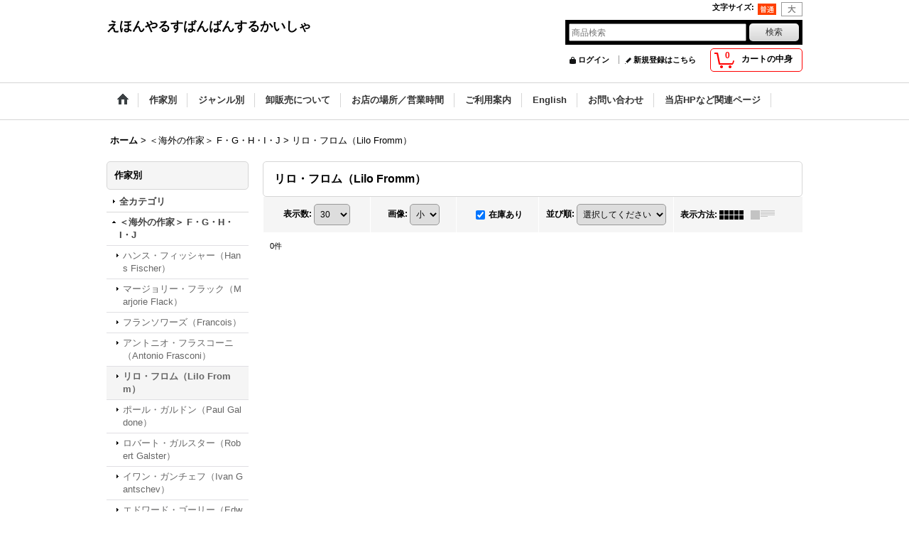

--- FILE ---
content_type: text/html; charset=UTF-8
request_url: https://rusuban.ocnk.net/product-list/365/0/photo?available=1
body_size: 29999
content:
<!DOCTYPE html><html lang="ja">
<head>
    <meta charset="utf-8" />
    <title>リロ・フロム（Lilo Fromm） - えほんやるすばんばんするかいしゃ</title>
    <meta name="keywords" content="絵本,古本,通販,洋書絵本,高円寺,えほんやるすばんばんするかいしゃ,絵本の古本屋,絵本専門の古本屋,えほん,東京,子ども,古書,古絵本屋," />
    <meta name="description" content="東京・高円寺にある絶版・品切れの絵本、洋書絵本を中心に扱う絵本の古本屋「えほんやるすばんばんするかいしゃ」のオンラインショップです。" />
    <link rel="alternate" type="application/rss+xml" title="RSS" href="https://rusuban.ocnk.net/rss/rss.php" />
    <link rel="alternate" media="only screen and (max-width: 640px)" href="https://rusuban.ocnk.net/phone/product-list/365" />
    <link rel="canonical" href="https://rusuban.ocnk.net/product-list/365" />
    <link href="/res/layout001/style/public/font-awesome-4.7.0/css/font-awesome.min.css" rel="stylesheet" />
    <link href="https://rusuban.ocnk.net/res/layout001/style/common.css?1698389121" rel="stylesheet" type="text/css" media="all" />
    <link href="https://rusuban.ocnk.net/res/layout004/style/template.css?1811011534" rel="stylesheet" type="text/css" media="all" />
    <link href="https://rusuban.ocnk.net/res/layout001/style/jquery.fancybox.css" rel="stylesheet" type="text/css" media="all" />
    <link href="https://rusuban.ocnk.net/res/layout004/style/default.css?1402535650" rel="stylesheet" type="text/css" media="all" />
    <script src="https://rusuban.ocnk.net/res/layout004/js/public/jquery.js?v=420213"></script>
    <script src="https://rusuban.ocnk.net/res/layout004/js/underscore.js?v=3"></script>
    <script src="https://rusuban.ocnk.net/res/layout004/js/flipsnap.min.js"></script>
    <script src="https://rusuban.ocnk.net/res/layout004/js/pack/ocnk-min.js?1625028332"></script>
    <script src="https://rusuban.ocnk.net/res/layout004/js/pack/ranking-tab-min.js?1625028310"></script>
<meta name="verify-v1" content="bVIAo34o0XunFgJX0XD9rHl8muIEghu8VonQDX1H+Ds=" />
</head>

<body class="categorylist_page_body" id="categorylist_page_365">
<div id="container" class="jpn_version visitor">
<div id="inner_container">

    <header role="banner">
        <div id="header_container">
            <div id="header">

                <div id="inner_header">

                    <div id="header_top" class="fix_center clearfix">
                        <div id="copy" class="header_top_800">

                        </div>
                        <div id="header_font_setting">
                            <div class="font_setting">
                                <span class="set_font_title">文字サイズ<span class="colon">:</span></span>
                                <span class="set_font_normal"></span><span class="set_font_large"></span>
                            </div>
                        </div>
                    </div>

                    <div id="header_middle" class="fix_center clearfix">
                        <div id="shoptext" itemscope="itemscope" itemtype="http://schema.org/Organization">
                            <a itemprop="url" href="https://rusuban.ocnk.net">えほんやるすばんばんするかいしゃ</a>
                        </div>
                        <div id="search" itemscope="itemscope" itemtype="http://schema.org/WebSite">
                            <meta itemprop="url" content="https://rusuban.ocnk.net" />
                            <form class="search_form" method="get" action="https://rusuban.ocnk.net/product-list/0/0/photo" role="search" itemprop="potentialAction" itemscope="itemscope" itemtype="http://schema.org/SearchAction">
                                <meta itemprop="target" content="https://rusuban.ocnk.net/product-list/?keyword={keyword}" />
                                <input type="hidden" name="num" value="30" />
                                <input type="hidden" name="img" value="120" />
                                <input type="hidden" name="available" value="1" />
                                <input type="search" class="largesize searchform" name="keyword" value="" placeholder="商品検索" itemprop="query-input" />
                                <span class="global_btn"><input type="submit" class="searchinput btn_size_small btn_color_common" name="Submit" value="検索" /></span>
                            </form>
                        </div>
                    </div>

                    <div id="header_bottom" class="fix_center clearfix">
                        <div id="carttop">
                            <div class="shopping_cart_button has_cart_popup" data-empty-text="">
                                <div class="cartbtn">
                                    <a href="https://rusuban.ocnk.net/cart">
                                        <span class="cartquantity">0</span>
                                        <span class="cartbtn_text">カートの中身</span>
                                    </a>
                                </div>
                            </div>
                        </div>

                        <div class="signin guestmember">
                            <div class="signin_box">
                                <ul>
                                    <li class="signin_top">
                                        <a href="https://rusuban.ocnk.net/member-login" class="secure_link">ログイン</a>
                                    </li>
                                    <li class="register_top">
                                        <a href="https://rusuban.ocnk.net/register" class="secure_link">新規登録はこちら</a>
                                    </li>
                                </ul>
                            </div>
                        </div>
                    </div>

                </div>

                <nav role="navigation">
                    <div id="header_navigation">
                        <div id="globalnavi" class="clearfix" data-drilldown="off">
                            <ul class="fix_center clearfix pre_load_nav dropdown">
                                <li class="header_nav h_home posleft">
                                    <a href="https://rusuban.ocnk.net/" class="nav_link"><span class="nav_box"><img src="https://rusuban.ocnk.net/res/layout004/img/navi_home_bg.gif" data-x2="https://rusuban.ocnk.net/res/layout004/img/navi_home_bg_x2.gif" width="45" height="45" alt="ホーム" /></span></a>
                                </li>
                                <li class="header_nav h_category">
                                    <div class="header_category">
                                        <a href="javascript:void(0);" class="nav_link"><span class="nav_box">作家別</span></a>
                                    </div>
                                    <ul class="sub_menu">
                                        <li class="h_maincategory186">
                                            <div class="sub_menu_button">
                                                <!-- one.content: ＜日本の作家＞ あ・か行 -->
                                                <a href="javascript:void(0);" class="parent_category">
                                                                                                        <span class="nav_text">＜日本の作家＞ あ・か行</span>
                                                </a>
                                            </div>
                                            <ul class="sub_menu">
                                                <li class="all_items">
                                                    <a href="https://rusuban.ocnk.net/product-list/186/0/photo?available=1" class="item_list_link">全商品 (＜日本の作家＞ あ・か行)</a>
                                                </li>
                                                <li class="h_subcategory187">
                                                    <a href="https://rusuban.ocnk.net/product-list/187/0/photo?available=1" class="item_list_link">
                                                                                                                <span class="nav_text">赤坂三好</span>
                                                    </a>
                                                </li>
                                                <li class="h_subcategory188">
                                                    <a href="https://rusuban.ocnk.net/product-list/188/0/photo?available=1" class="item_list_link">
                                                                                                                <span class="nav_text">赤羽末吉</span>
                                                    </a>
                                                </li>
                                                <li class="h_subcategory189">
                                                    <a href="https://rusuban.ocnk.net/product-list/189/0/photo?available=1" class="item_list_link">
                                                                                                                <span class="nav_text">赤星亮衛</span>
                                                    </a>
                                                </li>
                                                <li class="h_subcategory190">
                                                    <a href="https://rusuban.ocnk.net/product-list/190/0/photo?available=1" class="item_list_link">
                                                                                                                <span class="nav_text">秋野亥左牟</span>
                                                    </a>
                                                </li>
                                                <li class="h_subcategory191">
                                                    <a href="https://rusuban.ocnk.net/product-list/191/0/photo?available=1" class="item_list_link">
                                                                                                                <span class="nav_text">秋野不矩</span>
                                                    </a>
                                                </li>
                                                <li class="h_subcategory192">
                                                    <a href="https://rusuban.ocnk.net/product-list/192/0/photo?available=1" class="item_list_link">
                                                                                                                <span class="nav_text">朝倉摂</span>
                                                    </a>
                                                </li>
                                                <li class="h_subcategory193">
                                                    <a href="https://rusuban.ocnk.net/product-list/193/0/photo?available=1" class="item_list_link">
                                                                                                                <span class="nav_text">安西水丸</span>
                                                    </a>
                                                </li>
                                                <li class="h_subcategory194">
                                                    <a href="https://rusuban.ocnk.net/product-list/194/0/photo?available=1" class="item_list_link">
                                                                                                                <span class="nav_text">安野光雅</span>
                                                    </a>
                                                </li>
                                                <li class="h_subcategory290">
                                                    <a href="https://rusuban.ocnk.net/product-list/290/0/photo?available=1" class="item_list_link">
                                                                                                                <span class="nav_text">飯沢匡</span>
                                                    </a>
                                                </li>
                                                <li class="h_subcategory195">
                                                    <a href="https://rusuban.ocnk.net/product-list/195/0/photo?available=1" class="item_list_link">
                                                                                                                <span class="nav_text">井江春代</span>
                                                    </a>
                                                </li>
                                                <li class="h_subcategory196">
                                                    <a href="https://rusuban.ocnk.net/product-list/196/0/photo?available=1" class="item_list_link">
                                                                                                                <span class="nav_text">伊坂芳太良</span>
                                                    </a>
                                                </li>
                                                <li class="h_subcategory197">
                                                    <a href="https://rusuban.ocnk.net/product-list/197/0/photo?available=1" class="item_list_link">
                                                                                                                <span class="nav_text">井上洋介</span>
                                                    </a>
                                                </li>
                                                <li class="h_subcategory199">
                                                    <a href="https://rusuban.ocnk.net/product-list/199/0/photo?available=1" class="item_list_link">
                                                                                                                <span class="nav_text">岩崎ちひろ</span>
                                                    </a>
                                                </li>
                                                <li class="h_subcategory200">
                                                    <a href="https://rusuban.ocnk.net/product-list/200/0/photo?available=1" class="item_list_link">
                                                                                                                <span class="nav_text">上野紀子</span>
                                                    </a>
                                                </li>
                                                <li class="h_subcategory201">
                                                    <a href="https://rusuban.ocnk.net/product-list/201/0/photo?available=1" class="item_list_link">
                                                                                                                <span class="nav_text">宇野亜喜良</span>
                                                    </a>
                                                </li>
                                                <li class="h_subcategory202">
                                                    <a href="https://rusuban.ocnk.net/product-list/202/0/photo?available=1" class="item_list_link">
                                                                                                                <span class="nav_text">遠藤てるよ</span>
                                                    </a>
                                                </li>
                                                <li class="h_subcategory203">
                                                    <a href="https://rusuban.ocnk.net/product-list/203/0/photo?available=1" class="item_list_link">
                                                                                                                <span class="nav_text">太田大八</span>
                                                    </a>
                                                </li>
                                                <li class="h_subcategory204">
                                                    <a href="https://rusuban.ocnk.net/product-list/204/0/photo?available=1" class="item_list_link">
                                                                                                                <span class="nav_text">荻太郎</span>
                                                    </a>
                                                </li>
                                                <li class="h_subcategory205">
                                                    <a href="https://rusuban.ocnk.net/product-list/205/0/photo?available=1" class="item_list_link">
                                                                                                                <span class="nav_text">小沢良吉</span>
                                                    </a>
                                                </li>
                                                <li class="h_subcategory206">
                                                    <a href="https://rusuban.ocnk.net/product-list/206/0/photo?available=1" class="item_list_link">
                                                                                                                <span class="nav_text">小薗江圭子</span>
                                                    </a>
                                                </li>
                                                <li class="h_subcategory207">
                                                    <a href="https://rusuban.ocnk.net/product-list/207/0/photo?available=1" class="item_list_link">
                                                                                                                <span class="nav_text">小野かおる</span>
                                                    </a>
                                                </li>
                                                <li class="h_subcategory208">
                                                    <a href="https://rusuban.ocnk.net/product-list/208/0/photo?available=1" class="item_list_link">
                                                                                                                <span class="nav_text">小野木学</span>
                                                    </a>
                                                </li>
                                                <li class="h_subcategory209">
                                                    <a href="https://rusuban.ocnk.net/product-list/209/0/photo?available=1" class="item_list_link">
                                                                                                                <span class="nav_text">織茂恭子</span>
                                                    </a>
                                                </li>
                                                <li class="h_subcategory210">
                                                    <a href="https://rusuban.ocnk.net/product-list/210/0/photo?available=1" class="item_list_link">
                                                                                                                <span class="nav_text">甲斐信枝</span>
                                                    </a>
                                                </li>
                                                <li class="h_subcategory211">
                                                    <a href="https://rusuban.ocnk.net/product-list/211/0/photo?available=1" class="item_list_link">
                                                                                                                <span class="nav_text">柿本幸造</span>
                                                    </a>
                                                </li>
                                                <li class="h_subcategory212">
                                                    <a href="https://rusuban.ocnk.net/product-list/212/0/photo?available=1" class="item_list_link">
                                                                                                                <span class="nav_text">加古里子</span>
                                                    </a>
                                                </li>
                                                <li class="h_subcategory213">
                                                    <a href="https://rusuban.ocnk.net/product-list/213/0/photo?available=1" class="item_list_link">
                                                                                                                <span class="nav_text">梶山俊夫</span>
                                                    </a>
                                                </li>
                                                <li class="h_subcategory214">
                                                    <a href="https://rusuban.ocnk.net/product-list/214/0/photo?available=1" class="item_list_link">
                                                                                                                <span class="nav_text">片山健</span>
                                                    </a>
                                                </li>
                                                <li class="h_subcategory215">
                                                    <a href="https://rusuban.ocnk.net/product-list/215/0/photo?available=1" class="item_list_link">
                                                                                                                <span class="nav_text">金尾恵子</span>
                                                    </a>
                                                </li>
                                                <li class="h_subcategory216">
                                                    <a href="https://rusuban.ocnk.net/product-list/216/0/photo?available=1" class="item_list_link">
                                                                                                                <span class="nav_text">北田卓史</span>
                                                    </a>
                                                </li>
                                                <li class="h_subcategory217">
                                                    <a href="https://rusuban.ocnk.net/product-list/217/0/photo?available=1" class="item_list_link">
                                                                                                                <span class="nav_text">きたむらえり</span>
                                                    </a>
                                                </li>
                                                <li class="h_subcategory218">
                                                    <a href="https://rusuban.ocnk.net/product-list/218/0/photo?available=1" class="item_list_link">
                                                                                                                <span class="nav_text">木葉井悦子</span>
                                                    </a>
                                                </li>
                                                <li class="h_subcategory219">
                                                    <a href="https://rusuban.ocnk.net/product-list/219/0/photo?available=1" class="item_list_link">
                                                                                                                <span class="nav_text">儀間比呂志</span>
                                                    </a>
                                                </li>
                                                <li class="h_subcategory220">
                                                    <a href="https://rusuban.ocnk.net/product-list/220/0/photo?available=1" class="item_list_link">
                                                                                                                <span class="nav_text">熊谷元一</span>
                                                    </a>
                                                </li>
                                                <li class="h_subcategory221">
                                                    <a href="https://rusuban.ocnk.net/product-list/221/0/photo?available=1" class="item_list_link">
                                                                                                                <span class="nav_text">久里洋二</span>
                                                    </a>
                                                </li>
                                                <li class="h_subcategory222">
                                                    <a href="https://rusuban.ocnk.net/product-list/222/0/photo?available=1" class="item_list_link">
                                                                                                                <span class="nav_text">五味太郎</span>
                                                    </a>
                                                </li>
                                                <li class="h_subcategory487 posbottom">
                                                    <a href="https://rusuban.ocnk.net/product-list/487/0/photo?available=1" class="item_list_link">
                                                                                                                <span class="nav_text">その他</span>
                                                    </a>
                                                </li>
                                            </ul>
                                        </li>
                                        <li class="h_maincategory223">
                                            <div class="sub_menu_button">
                                                <!-- one.content: ＜日本の作家＞ さ・た行 -->
                                                <a href="javascript:void(0);" class="parent_category">
                                                                                                        <span class="nav_text">＜日本の作家＞ さ・た行</span>
                                                </a>
                                            </div>
                                            <ul class="sub_menu">
                                                <li class="all_items">
                                                    <a href="https://rusuban.ocnk.net/product-list/223/0/photo?available=1" class="item_list_link">全商品 (＜日本の作家＞ さ・た行)</a>
                                                </li>
                                                <li class="h_subcategory224">
                                                    <a href="https://rusuban.ocnk.net/product-list/224/0/photo?available=1" class="item_list_link">
                                                                                                                <span class="nav_text">佐々木マキ</span>
                                                    </a>
                                                </li>
                                                <li class="h_subcategory225">
                                                    <a href="https://rusuban.ocnk.net/product-list/225/0/photo?available=1" class="item_list_link">
                                                                                                                <span class="nav_text">佐野洋子</span>
                                                    </a>
                                                </li>
                                                <li class="h_subcategory495">
                                                    <a href="https://rusuban.ocnk.net/product-list/495/0/photo?available=1" class="item_list_link">
                                                                                                                <span class="nav_text">佐藤忠良</span>
                                                    </a>
                                                </li>
                                                <li class="h_subcategory227">
                                                    <a href="https://rusuban.ocnk.net/product-list/227/0/photo?available=1" class="item_list_link">
                                                                                                                <span class="nav_text">スズキコージ</span>
                                                    </a>
                                                </li>
                                                <li class="h_subcategory228">
                                                    <a href="https://rusuban.ocnk.net/product-list/228/0/photo?available=1" class="item_list_link">
                                                                                                                <span class="nav_text">鈴木悦郎</span>
                                                    </a>
                                                </li>
                                                <li class="h_subcategory229">
                                                    <a href="https://rusuban.ocnk.net/product-list/229/0/photo?available=1" class="item_list_link">
                                                                                                                <span class="nav_text">鈴木義治</span>
                                                    </a>
                                                </li>
                                                <li class="h_subcategory230">
                                                    <a href="https://rusuban.ocnk.net/product-list/230/0/photo?available=1" class="item_list_link">
                                                                                                                <span class="nav_text">杉田豊</span>
                                                    </a>
                                                </li>
                                                <li class="h_subcategory231">
                                                    <a href="https://rusuban.ocnk.net/product-list/231/0/photo?available=1" class="item_list_link">
                                                                                                                <span class="nav_text">瀬川康男</span>
                                                    </a>
                                                </li>
                                                <li class="h_subcategory232">
                                                    <a href="https://rusuban.ocnk.net/product-list/232/0/photo?available=1" class="item_list_link">
                                                                                                                <span class="nav_text">せなけいこ</span>
                                                    </a>
                                                </li>
                                                <li class="h_subcategory291">
                                                    <a href="https://rusuban.ocnk.net/product-list/291/0/photo?available=1" class="item_list_link">
                                                                                                                <span class="nav_text">タイガー立石</span>
                                                    </a>
                                                </li>
                                                <li class="h_subcategory233">
                                                    <a href="https://rusuban.ocnk.net/product-list/233/0/photo?available=1" class="item_list_link">
                                                                                                                <span class="nav_text">大道あや</span>
                                                    </a>
                                                </li>
                                                <li class="h_subcategory234">
                                                    <a href="https://rusuban.ocnk.net/product-list/234/0/photo?available=1" class="item_list_link">
                                                                                                                <span class="nav_text">高羽賢一</span>
                                                    </a>
                                                </li>
                                                <li class="h_subcategory235">
                                                    <a href="https://rusuban.ocnk.net/product-list/235/0/photo?available=1" class="item_list_link">
                                                                                                                <span class="nav_text">滝平二郎</span>
                                                    </a>
                                                </li>
                                                <li class="h_subcategory236">
                                                    <a href="https://rusuban.ocnk.net/product-list/236/0/photo?available=1" class="item_list_link">
                                                                                                                <span class="nav_text">武井武雄</span>
                                                    </a>
                                                </li>
                                                <li class="h_subcategory237">
                                                    <a href="https://rusuban.ocnk.net/product-list/237/0/photo?available=1" class="item_list_link">
                                                                                                                <span class="nav_text">竹久夢二</span>
                                                    </a>
                                                </li>
                                                <li class="h_subcategory238">
                                                    <a href="https://rusuban.ocnk.net/product-list/238/0/photo?available=1" class="item_list_link">
                                                                                                                <span class="nav_text">田島征三</span>
                                                    </a>
                                                </li>
                                                <li class="h_subcategory239">
                                                    <a href="https://rusuban.ocnk.net/product-list/239/0/photo?available=1" class="item_list_link">
                                                                                                                <span class="nav_text">田名網敬一</span>
                                                    </a>
                                                </li>
                                                <li class="h_subcategory240">
                                                    <a href="https://rusuban.ocnk.net/product-list/240/0/photo?available=1" class="item_list_link">
                                                                                                                <span class="nav_text">谷内六郎</span>
                                                    </a>
                                                </li>
                                                <li class="h_subcategory241">
                                                    <a href="https://rusuban.ocnk.net/product-list/241/0/photo?available=1" class="item_list_link">
                                                                                                                <span class="nav_text">谷内こうた</span>
                                                    </a>
                                                </li>
                                                <li class="h_subcategory242">
                                                    <a href="https://rusuban.ocnk.net/product-list/242/0/photo?available=1" class="item_list_link">
                                                                                                                <span class="nav_text">田畑精一</span>
                                                    </a>
                                                </li>
                                                <li class="h_subcategory243">
                                                    <a href="https://rusuban.ocnk.net/product-list/243/0/photo?available=1" class="item_list_link">
                                                                                                                <span class="nav_text">たむらしげる</span>
                                                    </a>
                                                </li>
                                                <li class="h_subcategory244">
                                                    <a href="https://rusuban.ocnk.net/product-list/244/0/photo?available=1" class="item_list_link">
                                                                                                                <span class="nav_text">長新太</span>
                                                    </a>
                                                </li>
                                                <li class="h_subcategory245">
                                                    <a href="https://rusuban.ocnk.net/product-list/245/0/photo?available=1" class="item_list_link">
                                                                                                                <span class="nav_text">司修</span>
                                                    </a>
                                                </li>
                                                <li class="h_subcategory246">
                                                    <a href="https://rusuban.ocnk.net/product-list/246/0/photo?available=1" class="item_list_link">
                                                                                                                <span class="nav_text">得田之久</span>
                                                    </a>
                                                </li>
                                                <li class="h_subcategory247">
                                                    <a href="https://rusuban.ocnk.net/product-list/247/0/photo?available=1" class="item_list_link">
                                                                                                                <span class="nav_text">富永秀夫</span>
                                                    </a>
                                                </li>
                                                <li class="h_subcategory488 posbottom">
                                                    <a href="https://rusuban.ocnk.net/product-list/488/0/photo?available=1" class="item_list_link">
                                                                                                                <span class="nav_text">その他</span>
                                                    </a>
                                                </li>
                                            </ul>
                                        </li>
                                        <li class="h_maincategory248">
                                            <div class="sub_menu_button">
                                                <!-- one.content: ＜日本の作家＞ な・は行 -->
                                                <a href="javascript:void(0);" class="parent_category">
                                                                                                        <span class="nav_text">＜日本の作家＞ な・は行</span>
                                                </a>
                                            </div>
                                            <ul class="sub_menu">
                                                <li class="all_items">
                                                    <a href="https://rusuban.ocnk.net/product-list/248/0/photo?available=1" class="item_list_link">全商品 (＜日本の作家＞ な・は行)</a>
                                                </li>
                                                <li class="h_subcategory250">
                                                    <a href="https://rusuban.ocnk.net/product-list/250/0/photo?available=1" class="item_list_link">
                                                                                                                <span class="nav_text">中川宗弥</span>
                                                    </a>
                                                </li>
                                                <li class="h_subcategory249">
                                                    <a href="https://rusuban.ocnk.net/product-list/249/0/photo?available=1" class="item_list_link">
                                                                                                                <span class="nav_text">中谷千代子</span>
                                                    </a>
                                                </li>
                                                <li class="h_subcategory251">
                                                    <a href="https://rusuban.ocnk.net/product-list/251/0/photo?available=1" class="item_list_link">
                                                                                                                <span class="nav_text">なかのひろたか</span>
                                                    </a>
                                                </li>
                                                <li class="h_subcategory252">
                                                    <a href="https://rusuban.ocnk.net/product-list/252/0/photo?available=1" class="item_list_link">
                                                                                                                <span class="nav_text">西巻茅子</span>
                                                    </a>
                                                </li>
                                                <li class="h_subcategory253">
                                                    <a href="https://rusuban.ocnk.net/product-list/253/0/photo?available=1" class="item_list_link">
                                                                                                                <span class="nav_text">西村繁男</span>
                                                    </a>
                                                </li>
                                                <li class="h_subcategory254">
                                                    <a href="https://rusuban.ocnk.net/product-list/254/0/photo?available=1" class="item_list_link">
                                                                                                                <span class="nav_text">初山滋</span>
                                                    </a>
                                                </li>
                                                <li class="h_subcategory255">
                                                    <a href="https://rusuban.ocnk.net/product-list/255/0/photo?available=1" class="item_list_link">
                                                                                                                <span class="nav_text">羽根節子</span>
                                                    </a>
                                                </li>
                                                <li class="h_subcategory494">
                                                    <a href="https://rusuban.ocnk.net/product-list/494/0/photo?available=1" class="item_list_link">
                                                                                                                <span class="nav_text">馬場のぼる</span>
                                                    </a>
                                                </li>
                                                <li class="h_subcategory256">
                                                    <a href="https://rusuban.ocnk.net/product-list/256/0/photo?available=1" class="item_list_link">
                                                                                                                <span class="nav_text">東君平</span>
                                                    </a>
                                                </li>
                                                <li class="h_subcategory257">
                                                    <a href="https://rusuban.ocnk.net/product-list/257/0/photo?available=1" class="item_list_link">
                                                                                                                <span class="nav_text">土方久功</span>
                                                    </a>
                                                </li>
                                                <li class="h_subcategory258">
                                                    <a href="https://rusuban.ocnk.net/product-list/258/0/photo?available=1" class="item_list_link">
                                                                                                                <span class="nav_text">平山和子</span>
                                                    </a>
                                                </li>
                                                <li class="h_subcategory259">
                                                    <a href="https://rusuban.ocnk.net/product-list/259/0/photo?available=1" class="item_list_link">
                                                                                                                <span class="nav_text">深沢邦朗</span>
                                                    </a>
                                                </li>
                                                <li class="h_subcategory260">
                                                    <a href="https://rusuban.ocnk.net/product-list/260/0/photo?available=1" class="item_list_link">
                                                                                                                <span class="nav_text">深沢紅子</span>
                                                    </a>
                                                </li>
                                                <li class="h_subcategory261">
                                                    <a href="https://rusuban.ocnk.net/product-list/261/0/photo?available=1" class="item_list_link">
                                                                                                                <span class="nav_text">福田庄助</span>
                                                    </a>
                                                </li>
                                                <li class="h_subcategory262">
                                                    <a href="https://rusuban.ocnk.net/product-list/262/0/photo?available=1" class="item_list_link">
                                                                                                                <span class="nav_text">藤城清治</span>
                                                    </a>
                                                </li>
                                                <li class="h_subcategory263">
                                                    <a href="https://rusuban.ocnk.net/product-list/263/0/photo?available=1" class="item_list_link">
                                                                                                                <span class="nav_text">降矢洋子</span>
                                                    </a>
                                                </li>
                                                <li class="h_subcategory264">
                                                    <a href="https://rusuban.ocnk.net/product-list/264/0/photo?available=1" class="item_list_link">
                                                                                                                <span class="nav_text">堀内誠一</span>
                                                    </a>
                                                </li>
                                                <li class="h_subcategory489 posbottom">
                                                    <a href="https://rusuban.ocnk.net/product-list/489/0/photo?available=1" class="item_list_link">
                                                                                                                <span class="nav_text">その他</span>
                                                    </a>
                                                </li>
                                            </ul>
                                        </li>
                                        <li class="h_maincategory265">
                                            <div class="sub_menu_button">
                                                <!-- one.content: ＜日本の作家＞ ま・や・ら・わ行 -->
                                                <a href="javascript:void(0);" class="parent_category">
                                                                                                        <span class="nav_text">＜日本の作家＞ ま・や・ら・わ行</span>
                                                </a>
                                            </div>
                                            <ul class="sub_menu">
                                                <li class="all_items">
                                                    <a href="https://rusuban.ocnk.net/product-list/265/0/photo?available=1" class="item_list_link">全商品 (＜日本の作家＞ ま・や・ら・わ行)</a>
                                                </li>
                                                <li class="h_subcategory266">
                                                    <a href="https://rusuban.ocnk.net/product-list/266/0/photo?available=1" class="item_list_link">
                                                                                                                <span class="nav_text">真島節子</span>
                                                    </a>
                                                </li>
                                                <li class="h_subcategory267">
                                                    <a href="https://rusuban.ocnk.net/product-list/267/0/photo?available=1" class="item_list_link">
                                                                                                                <span class="nav_text">丸木俊</span>
                                                    </a>
                                                </li>
                                                <li class="h_subcategory268">
                                                    <a href="https://rusuban.ocnk.net/product-list/268/0/photo?available=1" class="item_list_link">
                                                                                                                <span class="nav_text">三好碩也</span>
                                                    </a>
                                                </li>
                                                <li class="h_subcategory270">
                                                    <a href="https://rusuban.ocnk.net/product-list/270/0/photo?available=1" class="item_list_link">
                                                                                                                <span class="nav_text">三芳悌吉</span>
                                                    </a>
                                                </li>
                                                <li class="h_subcategory271">
                                                    <a href="https://rusuban.ocnk.net/product-list/271/0/photo?available=1" class="item_list_link">
                                                                                                                <span class="nav_text">村上勉</span>
                                                    </a>
                                                </li>
                                                <li class="h_subcategory272">
                                                    <a href="https://rusuban.ocnk.net/product-list/272/0/photo?available=1" class="item_list_link">
                                                                                                                <span class="nav_text">村山知義</span>
                                                    </a>
                                                </li>
                                                <li class="h_subcategory273">
                                                    <a href="https://rusuban.ocnk.net/product-list/273/0/photo?available=1" class="item_list_link">
                                                                                                                <span class="nav_text">茂田井武</span>
                                                    </a>
                                                </li>
                                                <li class="h_subcategory274">
                                                    <a href="https://rusuban.ocnk.net/product-list/274/0/photo?available=1" class="item_list_link">
                                                                                                                <span class="nav_text">柳生弦一郎</span>
                                                    </a>
                                                </li>
                                                <li class="h_subcategory496">
                                                    <a href="https://rusuban.ocnk.net/product-list/496/0/photo?available=1" class="item_list_link">
                                                                                                                <span class="nav_text">ヤシマタロウ（八島太郎）</span>
                                                    </a>
                                                </li>
                                                <li class="h_subcategory292">
                                                    <a href="https://rusuban.ocnk.net/product-list/292/0/photo?available=1" class="item_list_link">
                                                                                                                <span class="nav_text">安 泰</span>
                                                    </a>
                                                </li>
                                                <li class="h_subcategory275">
                                                    <a href="https://rusuban.ocnk.net/product-list/275/0/photo?available=1" class="item_list_link">
                                                                                                                <span class="nav_text">柳原良平</span>
                                                    </a>
                                                </li>
                                                <li class="h_subcategory276">
                                                    <a href="https://rusuban.ocnk.net/product-list/276/0/photo?available=1" class="item_list_link">
                                                                                                                <span class="nav_text">やなせたかし</span>
                                                    </a>
                                                </li>
                                                <li class="h_subcategory277">
                                                    <a href="https://rusuban.ocnk.net/product-list/277/0/photo?available=1" class="item_list_link">
                                                                                                                <span class="nav_text">薮内正幸</span>
                                                    </a>
                                                </li>
                                                <li class="h_subcategory278">
                                                    <a href="https://rusuban.ocnk.net/product-list/278/0/photo?available=1" class="item_list_link">
                                                                                                                <span class="nav_text">山本忠敬</span>
                                                    </a>
                                                </li>
                                                <li class="h_subcategory279">
                                                    <a href="https://rusuban.ocnk.net/product-list/279/0/photo?available=1" class="item_list_link">
                                                                                                                <span class="nav_text">山脇百合子</span>
                                                    </a>
                                                </li>
                                                <li class="h_subcategory280">
                                                    <a href="https://rusuban.ocnk.net/product-list/280/0/photo?available=1" class="item_list_link">
                                                                                                                <span class="nav_text">山田三郎</span>
                                                    </a>
                                                </li>
                                                <li class="h_subcategory281">
                                                    <a href="https://rusuban.ocnk.net/product-list/281/0/photo?available=1" class="item_list_link">
                                                                                                                <span class="nav_text">油野誠一</span>
                                                    </a>
                                                </li>
                                                <li class="h_subcategory282">
                                                    <a href="https://rusuban.ocnk.net/product-list/282/0/photo?available=1" class="item_list_link">
                                                                                                                <span class="nav_text">わかやまけん</span>
                                                    </a>
                                                </li>
                                                <li class="h_subcategory283">
                                                    <a href="https://rusuban.ocnk.net/product-list/283/0/photo?available=1" class="item_list_link">
                                                                                                                <span class="nav_text">和歌山静子</span>
                                                    </a>
                                                </li>
                                                <li class="h_subcategory284">
                                                    <a href="https://rusuban.ocnk.net/product-list/284/0/photo?available=1" class="item_list_link">
                                                                                                                <span class="nav_text">和田誠</span>
                                                    </a>
                                                </li>
                                                <li class="h_subcategory490 posbottom">
                                                    <a href="https://rusuban.ocnk.net/product-list/490/0/photo?available=1" class="item_list_link">
                                                                                                                <span class="nav_text">その他</span>
                                                    </a>
                                                </li>
                                            </ul>
                                        </li>
                                        <li class="h_maincategory288">
                                            <div class="sub_menu_button">
                                                <!-- one.content: ＜日本の作家＞ その他 -->
                                                <a href="https://rusuban.ocnk.net/product-list/288/0/photo?available=1" class="item_list_link">
                                                                                                        <span class="nav_text">＜日本の作家＞ その他</span>
                                                </a>
                                            </div>
                                        </li>
                                        <li class="h_maincategory285">
                                            <div class="sub_menu_button">
                                                <!-- one.content: ＜海外の作家＞ A・B -->
                                                <a href="javascript:void(0);" class="parent_category">
                                                                                                        <span class="nav_text">＜海外の作家＞ A・B</span>
                                                </a>
                                            </div>
                                            <ul class="sub_menu">
                                                <li class="all_items">
                                                    <a href="https://rusuban.ocnk.net/product-list/285/0/photo?available=1" class="item_list_link">全商品 (＜海外の作家＞ A・B)</a>
                                                </li>
                                                <li class="h_subcategory286">
                                                    <a href="https://rusuban.ocnk.net/product-list/286/0/photo?available=1" class="item_list_link">
                                                                                                                <span class="nav_text">エイドリアン・アダムス（Adrienne Adams）</span>
                                                    </a>
                                                </li>
                                                <li class="h_subcategory287">
                                                    <a href="https://rusuban.ocnk.net/product-list/287/0/photo?available=1" class="item_list_link">
                                                                                                                <span class="nav_text">ヘルガ・アイヒンガー（Helga Aichinger）</span>
                                                    </a>
                                                </li>
                                                <li class="h_subcategory293">
                                                    <a href="https://rusuban.ocnk.net/product-list/293/0/photo?available=1" class="item_list_link">
                                                                                                                <span class="nav_text">アリキ（Aliki）</span>
                                                    </a>
                                                </li>
                                                <li class="h_subcategory294">
                                                    <a href="https://rusuban.ocnk.net/product-list/294/0/photo?available=1" class="item_list_link">
                                                                                                                <span class="nav_text">エドワード・アーディゾーニ（Edward Ardizzone）</span>
                                                    </a>
                                                </li>
                                                <li class="h_subcategory295">
                                                    <a href="https://rusuban.ocnk.net/product-list/295/0/photo?available=1" class="item_list_link">
                                                                                                                <span class="nav_text">フランク・アッシュ（Frank Asch）</span>
                                                    </a>
                                                </li>
                                                <li class="h_subcategory296">
                                                    <a href="https://rusuban.ocnk.net/product-list/296/0/photo?available=1" class="item_list_link">
                                                                                                                <span class="nav_text">エスター・アベリル（Esther Averill）</span>
                                                    </a>
                                                </li>
                                                <li class="h_subcategory433">
                                                    <a href="https://rusuban.ocnk.net/product-list/433/0/photo?available=1" class="item_list_link">
                                                                                                                <span class="nav_text">ジャクリーヌ・エイヤー （Jacqueline Ayer）</span>
                                                    </a>
                                                </li>
                                                <li class="h_subcategory350">
                                                    <a href="https://rusuban.ocnk.net/product-list/350/0/photo?available=1" class="item_list_link">
                                                                                                                <span class="nav_text">ジャン・バレット（Jan B. Balet）</span>
                                                    </a>
                                                </li>
                                                <li class="h_subcategory349">
                                                    <a href="https://rusuban.ocnk.net/product-list/349/0/photo?available=1" class="item_list_link">
                                                                                                                <span class="nav_text">キャロル・バーカー（Carol Barker）</span>
                                                    </a>
                                                </li>
                                                <li class="h_subcategory297">
                                                    <a href="https://rusuban.ocnk.net/product-list/297/0/photo?available=1" class="item_list_link">
                                                                                                                <span class="nav_text">エルサ・ベスコフ（Elsa Beskow）</span>
                                                    </a>
                                                </li>
                                                <li class="h_subcategory298">
                                                    <a href="https://rusuban.ocnk.net/product-list/298/0/photo?available=1" class="item_list_link">
                                                                                                                <span class="nav_text">ベッティーナ（Bettina）</span>
                                                    </a>
                                                </li>
                                                <li class="h_subcategory469">
                                                    <a href="https://rusuban.ocnk.net/product-list/469/0/photo?available=1" class="item_list_link">
                                                                                                                <span class="nav_text">ヴィルフリード・ブレヒャー（Wilfried Blecher）</span>
                                                    </a>
                                                </li>
                                                <li class="h_subcategory299">
                                                    <a href="https://rusuban.ocnk.net/product-list/299/0/photo?available=1" class="item_list_link">
                                                                                                                <span class="nav_text">イワン・ビリービン（Ivan Bilibin）</span>
                                                    </a>
                                                </li>
                                                <li class="h_subcategory300">
                                                    <a href="https://rusuban.ocnk.net/product-list/300/0/photo?available=1" class="item_list_link">
                                                                                                                <span class="nav_text">ウラジミール・ボブリ（Vladimir Bobri）</span>
                                                    </a>
                                                </li>
                                                <li class="h_subcategory405">
                                                    <a href="https://rusuban.ocnk.net/product-list/405/0/photo?available=1" class="item_list_link">
                                                                                                                <span class="nav_text">イーダ・ボハッタ（Ida Bohatta）</span>
                                                    </a>
                                                </li>
                                                <li class="h_subcategory301">
                                                    <a href="https://rusuban.ocnk.net/product-list/301/0/photo?available=1" class="item_list_link">
                                                                                                                <span class="nav_text">スージー・ボーダル（Susi Bohdal）</span>
                                                    </a>
                                                </li>
                                                <li class="h_subcategory302">
                                                    <a href="https://rusuban.ocnk.net/product-list/302/0/photo?available=1" class="item_list_link">
                                                                                                                <span class="nav_text">ヘレン・ボーテン（Helen Borten）</span>
                                                    </a>
                                                </li>
                                                <li class="h_subcategory504">
                                                    <a href="https://rusuban.ocnk.net/product-list/504/0/photo?available=1" class="item_list_link">
                                                                                                                <span class="nav_text">ダニエル・ブール（Daniele Bour）</span>
                                                    </a>
                                                </li>
                                                <li class="h_subcategory511">
                                                    <a href="https://rusuban.ocnk.net/product-list/511/0/photo?available=1" class="item_list_link">
                                                                                                                <span class="nav_text">ディック・ブルーナ（Dick Bruna）</span>
                                                    </a>
                                                </li>
                                                <li class="h_subcategory303">
                                                    <a href="https://rusuban.ocnk.net/product-list/303/0/photo?available=1" class="item_list_link">
                                                                                                                <span class="nav_text">マーシャ・ブラウン（Marcia Brown）</span>
                                                    </a>
                                                </li>
                                                <li class="h_subcategory444">
                                                    <a href="https://rusuban.ocnk.net/product-list/444/0/photo?available=1" class="item_list_link">
                                                                                                                <span class="nav_text">ロラン・ド・ブリュノフ（Laurent de Brunhoff）</span>
                                                    </a>
                                                </li>
                                                <li class="h_subcategory304">
                                                    <a href="https://rusuban.ocnk.net/product-list/304/0/photo?available=1" class="item_list_link">
                                                                                                                <span class="nav_text">ジョン・バーニンガム（John Burningham）</span>
                                                    </a>
                                                </li>
                                                <li class="h_subcategory305">
                                                    <a href="https://rusuban.ocnk.net/product-list/305/0/photo?available=1" class="item_list_link">
                                                                                                                <span class="nav_text">バージニア・リー・バートン（Virginia Lee Burton）</span>
                                                    </a>
                                                </li>
                                                <li class="h_subcategory474 posbottom">
                                                    <a href="https://rusuban.ocnk.net/product-list/474/0/photo?available=1" class="item_list_link">
                                                                                                                <span class="nav_text">その他</span>
                                                    </a>
                                                </li>
                                            </ul>
                                        </li>
                                        <li class="h_maincategory306">
                                            <div class="sub_menu_button">
                                                <!-- one.content: ＜海外の作家＞ C・D・E -->
                                                <a href="javascript:void(0);" class="parent_category">
                                                                                                        <span class="nav_text">＜海外の作家＞ C・D・E</span>
                                                </a>
                                            </div>
                                            <ul class="sub_menu">
                                                <li class="all_items">
                                                    <a href="https://rusuban.ocnk.net/product-list/306/0/photo?available=1" class="item_list_link">全商品 (＜海外の作家＞ C・D・E)</a>
                                                </li>
                                                <li class="h_subcategory307">
                                                    <a href="https://rusuban.ocnk.net/product-list/307/0/photo?available=1" class="item_list_link">
                                                                                                                <span class="nav_text">エリック・カール（Eric Carle）</span>
                                                    </a>
                                                </li>
                                                <li class="h_subcategory308">
                                                    <a href="https://rusuban.ocnk.net/product-list/308/0/photo?available=1" class="item_list_link">
                                                                                                                <span class="nav_text">ジャン・シャロー（Jean Charlot）</span>
                                                    </a>
                                                </li>
                                                <li class="h_subcategory309">
                                                    <a href="https://rusuban.ocnk.net/product-list/309/0/photo?available=1" class="item_list_link">
                                                                                                                <span class="nav_text">レミー・シャーリップ（Remy Charlip）</span>
                                                    </a>
                                                </li>
                                                <li class="h_subcategory498">
                                                    <a href="https://rusuban.ocnk.net/product-list/498/0/photo?available=1" class="item_list_link">
                                                                                                                <span class="nav_text">ニキータ・チャルーシン（Nikita Charushin）</span>
                                                    </a>
                                                </li>
                                                <li class="h_subcategory310">
                                                    <a href="https://rusuban.ocnk.net/product-list/310/0/photo?available=1" class="item_list_link">
                                                                                                                <span class="nav_text">エウゲーニー・チャルーシン（Yevgeny Charushin）</span>
                                                    </a>
                                                </li>
                                                <li class="h_subcategory311">
                                                    <a href="https://rusuban.ocnk.net/product-list/311/0/photo?available=1" class="item_list_link">
                                                                                                                <span class="nav_text">アイヴァン・チャマイエフ（Ivan Chermayeff）</span>
                                                    </a>
                                                </li>
                                                <li class="h_subcategory312">
                                                    <a href="https://rusuban.ocnk.net/product-list/312/0/photo?available=1" class="item_list_link">
                                                                                                                <span class="nav_text"> ニコル・クラヴルー（Nicole Claveloux）</span>
                                                    </a>
                                                </li>
                                                <li class="h_subcategory313">
                                                    <a href="https://rusuban.ocnk.net/product-list/313/0/photo?available=1" class="item_list_link">
                                                                                                                <span class="nav_text">バーバラ・クーニー（Barbara Cooney）</span>
                                                    </a>
                                                </li>
                                                <li class="h_subcategory314">
                                                    <a href="https://rusuban.ocnk.net/product-list/314/0/photo?available=1" class="item_list_link">
                                                                                                                <span class="nav_text">ウォルター・クレイン（Walter Crane）</span>
                                                    </a>
                                                </li>
                                                <li class="h_subcategory315">
                                                    <a href="https://rusuban.ocnk.net/product-list/315/0/photo?available=1" class="item_list_link">
                                                                                                                <span class="nav_text">ジャニナ・ドマンスカ（Janina Domanska）</span>
                                                    </a>
                                                </li>
                                                <li class="h_subcategory485">
                                                    <a href="https://rusuban.ocnk.net/product-list/485/0/photo?available=1" class="item_list_link">
                                                                                                                <span class="nav_text">ドーレア夫妻（イングリ＆エドガー・ドーレア） （Ingri &amp; Edgar Parin d&#039;Aulaire）</span>
                                                    </a>
                                                </li>
                                                <li class="h_subcategory316">
                                                    <a href="https://rusuban.ocnk.net/product-list/316/0/photo?available=1" class="item_list_link">
                                                                                                                <span class="nav_text">ロジャー・デュボアザン（Roger Duvoisin）</span>
                                                    </a>
                                                </li>
                                                <li class="h_subcategory351">
                                                    <a href="https://rusuban.ocnk.net/product-list/351/0/photo?available=1" class="item_list_link">
                                                                                                                <span class="nav_text">オーレ・エクセル（Olle Eksell）</span>
                                                    </a>
                                                </li>
                                                <li class="h_subcategory317">
                                                    <a href="https://rusuban.ocnk.net/product-list/317/0/photo?available=1" class="item_list_link">
                                                                                                                <span class="nav_text">エド・エンバリー（Ed Emberley）</span>
                                                    </a>
                                                </li>
                                                <li class="h_subcategory318">
                                                    <a href="https://rusuban.ocnk.net/product-list/318/0/photo?available=1" class="item_list_link">
                                                                                                                <span class="nav_text">マリー・ホール・エッツ（Marie Hall Ets）</span>
                                                    </a>
                                                </li>
                                                <li class="h_subcategory319">
                                                    <a href="https://rusuban.ocnk.net/product-list/319/0/photo?available=1" class="item_list_link">
                                                                                                                <span class="nav_text">キャサリン・エバンス(Katherine Evans)</span>
                                                    </a>
                                                </li>
                                                <li class="h_subcategory475 posbottom">
                                                    <a href="https://rusuban.ocnk.net/product-list/475/0/photo?available=1" class="item_list_link">
                                                                                                                <span class="nav_text">その他</span>
                                                    </a>
                                                </li>
                                            </ul>
                                        </li>
                                        <li class="h_maincategory320">
                                            <div class="sub_menu_button">
                                                <!-- one.content: ＜海外の作家＞ F・G・H・I・J -->
                                                <a href="javascript:void(0);" class="parent_category">
                                                                                                        <span class="nav_text">＜海外の作家＞ F・G・H・I・J</span>
                                                </a>
                                            </div>
                                            <ul class="sub_menu">
                                                <li class="all_items">
                                                    <a href="https://rusuban.ocnk.net/product-list/320/0/photo?available=1" class="item_list_link">全商品 (＜海外の作家＞ F・G・H・I・J)</a>
                                                </li>
                                                <li class="h_subcategory321">
                                                    <a href="https://rusuban.ocnk.net/product-list/321/0/photo?available=1" class="item_list_link">
                                                                                                                <span class="nav_text">ハンス・フィッシャー（Hans Fischer）</span>
                                                    </a>
                                                </li>
                                                <li class="h_subcategory434">
                                                    <a href="https://rusuban.ocnk.net/product-list/434/0/photo?available=1" class="item_list_link">
                                                                                                                <span class="nav_text">マージョリー・フラック（Marjorie Flack）</span>
                                                    </a>
                                                </li>
                                                <li class="h_subcategory445">
                                                    <a href="https://rusuban.ocnk.net/product-list/445/0/photo?available=1" class="item_list_link">
                                                                                                                <span class="nav_text">フランソワーズ（Francois）</span>
                                                    </a>
                                                </li>
                                                <li class="h_subcategory322">
                                                    <a href="https://rusuban.ocnk.net/product-list/322/0/photo?available=1" class="item_list_link">
                                                                                                                <span class="nav_text">アントニオ・フラスコーニ（Antonio Frasconi）</span>
                                                    </a>
                                                </li>
                                                <li class="h_subcategory365">
                                                    <a href="https://rusuban.ocnk.net/product-list/365/0/photo?available=1" class="item_list_link">
                                                                                                                <span class="nav_text">リロ・フロム（Lilo Fromm）</span>
                                                    </a>
                                                </li>
                                                <li class="h_subcategory353">
                                                    <a href="https://rusuban.ocnk.net/product-list/353/0/photo?available=1" class="item_list_link">
                                                                                                                <span class="nav_text">ポール・ガルドン（Paul Galdone）</span>
                                                    </a>
                                                </li>
                                                <li class="h_subcategory354">
                                                    <a href="https://rusuban.ocnk.net/product-list/354/0/photo?available=1" class="item_list_link">
                                                                                                                <span class="nav_text">ロバート・ガルスター（Robert Galster）</span>
                                                    </a>
                                                </li>
                                                <li class="h_subcategory359">
                                                    <a href="https://rusuban.ocnk.net/product-list/359/0/photo?available=1" class="item_list_link">
                                                                                                                <span class="nav_text">イワン・ガンチェフ（Ivan Gantschev）</span>
                                                    </a>
                                                </li>
                                                <li class="h_subcategory355">
                                                    <a href="https://rusuban.ocnk.net/product-list/355/0/photo?available=1" class="item_list_link">
                                                                                                                <span class="nav_text">エドワード・ゴーリー（Edward Gorey）</span>
                                                    </a>
                                                </li>
                                                <li class="h_subcategory356">
                                                    <a href="https://rusuban.ocnk.net/product-list/356/0/photo?available=1" class="item_list_link">
                                                                                                                <span class="nav_text">ヤーヌシ・グラビアンスキー（Janusz Grabianski）</span>
                                                    </a>
                                                </li>
                                                <li class="h_subcategory357">
                                                    <a href="https://rusuban.ocnk.net/product-list/357/0/photo?available=1" class="item_list_link">
                                                                                                                <span class="nav_text">アブナー・グラボフ（Abner Graboff）</span>
                                                    </a>
                                                </li>
                                                <li class="h_subcategory352">
                                                    <a href="https://rusuban.ocnk.net/product-list/352/0/photo?available=1" class="item_list_link">
                                                                                                                <span class="nav_text">ジョニー・グルエル（Johnny Gruelle）</span>
                                                    </a>
                                                </li>
                                                <li class="h_subcategory358">
                                                    <a href="https://rusuban.ocnk.net/product-list/358/0/photo?available=1" class="item_list_link">
                                                                                                                <span class="nav_text">ケイト・グリーナウェイ（Kate Greenaway）</span>
                                                    </a>
                                                </li>
                                                <li class="h_subcategory446">
                                                    <a href="https://rusuban.ocnk.net/product-list/446/0/photo?available=1" class="item_list_link">
                                                                                                                <span class="nav_text">アイリーン・ハース（Irene Haas）</span>
                                                    </a>
                                                </li>
                                                <li class="h_subcategory447">
                                                    <a href="https://rusuban.ocnk.net/product-list/447/0/photo?available=1" class="item_list_link">
                                                                                                                <span class="nav_text">キャスリーン・ヘイル（Kathleen Hale）</span>
                                                    </a>
                                                </li>
                                                <li class="h_subcategory379">
                                                    <a href="https://rusuban.ocnk.net/product-list/379/0/photo?available=1" class="item_list_link">
                                                                                                                <span class="nav_text">ミルコ・ハナーク（Mirko Hanak）</span>
                                                    </a>
                                                </li>
                                                <li class="h_subcategory360">
                                                    <a href="https://rusuban.ocnk.net/product-list/360/0/photo?available=1" class="item_list_link">
                                                                                                                <span class="nav_text">アンドレ・エレ（Andre Helle）</span>
                                                    </a>
                                                </li>
                                                <li class="h_subcategory361">
                                                    <a href="https://rusuban.ocnk.net/product-list/361/0/photo?available=1" class="item_list_link">
                                                                                                                <span class="nav_text">フリソ・ヘンストラ（Friso Henstra）</span>
                                                    </a>
                                                </li>
                                                <li class="h_subcategory362">
                                                    <a href="https://rusuban.ocnk.net/product-list/362/0/photo?available=1" class="item_list_link">
                                                                                                                <span class="nav_text">フェリクス・ホフマン（Felix Hoffmann）</span>
                                                    </a>
                                                </li>
                                                <li class="h_subcategory363">
                                                    <a href="https://rusuban.ocnk.net/product-list/363/0/photo?available=1" class="item_list_link">
                                                                                                                <span class="nav_text">クレメント・ハード（Clement Hurd）</span>
                                                    </a>
                                                </li>
                                                <li class="h_subcategory364">
                                                    <a href="https://rusuban.ocnk.net/product-list/364/0/photo?available=1" class="item_list_link">
                                                                                                                <span class="nav_text">ダーロフ・イプカー（Dahlov Ipcar）</span>
                                                    </a>
                                                </li>
                                                <li class="h_subcategory454">
                                                    <a href="https://rusuban.ocnk.net/product-list/454/0/photo?available=1" class="item_list_link">
                                                                                                                <span class="nav_text">オタ・ヤネチェク（Ota Janecek）</span>
                                                    </a>
                                                </li>
                                                <li class="h_subcategory503">
                                                    <a href="https://rusuban.ocnk.net/product-list/503/0/photo?available=1" class="item_list_link">
                                                                                                                <span class="nav_text">カス・ヤノシュ（Kass Janos）</span>
                                                    </a>
                                                </li>
                                                <li class="h_subcategory367">
                                                    <a href="https://rusuban.ocnk.net/product-list/367/0/photo?available=1" class="item_list_link">
                                                                                                                <span class="nav_text">ヤーノシュ（Janosch）</span>
                                                    </a>
                                                </li>
                                                <li class="h_subcategory449">
                                                    <a href="https://rusuban.ocnk.net/product-list/449/0/photo?available=1" class="item_list_link">
                                                                                                                <span class="nav_text">トーベ・ヤンソン（Tove Jansson）</span>
                                                    </a>
                                                </li>
                                                <li class="h_subcategory476 posbottom">
                                                    <a href="https://rusuban.ocnk.net/product-list/476/0/photo?available=1" class="item_list_link">
                                                                                                                <span class="nav_text">その他</span>
                                                    </a>
                                                </li>
                                            </ul>
                                        </li>
                                        <li class="h_maincategory366">
                                            <div class="sub_menu_button">
                                                <!-- one.content: ＜海外の作家＞ K・L -->
                                                <a href="javascript:void(0);" class="parent_category">
                                                                                                        <span class="nav_text">＜海外の作家＞ K・L</span>
                                                </a>
                                            </div>
                                            <ul class="sub_menu">
                                                <li class="all_items">
                                                    <a href="https://rusuban.ocnk.net/product-list/366/0/photo?available=1" class="item_list_link">全商品 (＜海外の作家＞ K・L)</a>
                                                </li>
                                                <li class="h_subcategory368">
                                                    <a href="https://rusuban.ocnk.net/product-list/368/0/photo?available=1" class="item_list_link">
                                                                                                                <span class="nav_text">ヴァージニア・カール（Virginia Kahl）</span>
                                                    </a>
                                                </li>
                                                <li class="h_subcategory369">
                                                    <a href="https://rusuban.ocnk.net/product-list/369/0/photo?available=1" class="item_list_link">
                                                                                                                <span class="nav_text">ドゥシャン・カーライ（Dusan Kallay）</span>
                                                    </a>
                                                </li>
                                                <li class="h_subcategory370">
                                                    <a href="https://rusuban.ocnk.net/product-list/370/0/photo?available=1" class="item_list_link">
                                                                                                                <span class="nav_text">レイク・カーロイ（Reich Karoly）</span>
                                                    </a>
                                                </li>
                                                <li class="h_subcategory371">
                                                    <a href="https://rusuban.ocnk.net/product-list/371/0/photo?available=1" class="item_list_link">
                                                                                                                <span class="nav_text">エズラ・ジャック・キーツ（Ezra Jack Keats）</span>
                                                    </a>
                                                </li>
                                                <li class="h_subcategory372">
                                                    <a href="https://rusuban.ocnk.net/product-list/372/0/photo?available=1" class="item_list_link">
                                                                                                                <span class="nav_text">チャールズ・キーピング（Charles Keeping）</span>
                                                    </a>
                                                </li>
                                                <li class="h_subcategory373">
                                                    <a href="https://rusuban.ocnk.net/product-list/373/0/photo?available=1" class="item_list_link">
                                                                                                                <span class="nav_text">ジュリエット・キープス（Juliet Kepes）</span>
                                                    </a>
                                                </li>
                                                <li class="h_subcategory374">
                                                    <a href="https://rusuban.ocnk.net/product-list/374/0/photo?available=1" class="item_list_link">
                                                                                                                <span class="nav_text">ヴェルナー・クレムケ（Werner Klemke）</span>
                                                    </a>
                                                </li>
                                                <li class="h_subcategory375">
                                                    <a href="https://rusuban.ocnk.net/product-list/375/0/photo?available=1" class="item_list_link">
                                                                                                                <span class="nav_text">ヤン・クドゥラーチェク（Jan Kudlacek）</span>
                                                    </a>
                                                </li>
                                                <li class="h_subcategory376">
                                                    <a href="https://rusuban.ocnk.net/product-list/376/0/photo?available=1" class="item_list_link">
                                                                                                                <span class="nav_text">エルンスト・クライドルフ（Ernst Kreidolf）</span>
                                                    </a>
                                                </li>
                                                <li class="h_subcategory377">
                                                    <a href="https://rusuban.ocnk.net/product-list/377/0/photo?available=1" class="item_list_link">
                                                                                                                <span class="nav_text">ヴォイチェフ・クバスタ (Voitech Kubasta)</span>
                                                    </a>
                                                </li>
                                                <li class="h_subcategory378">
                                                    <a href="https://rusuban.ocnk.net/product-list/378/0/photo?available=1" class="item_list_link">
                                                                                                                <span class="nav_text">カーラ・カスキン（Karla Kuskin）</span>
                                                    </a>
                                                </li>
                                                <li class="h_subcategory380">
                                                    <a href="https://rusuban.ocnk.net/product-list/380/0/photo?available=1" class="item_list_link">
                                                                                                                <span class="nav_text">ヨゼフ・ラダ（Josef Lada）</span>
                                                    </a>
                                                </li>
                                                <li class="h_subcategory381">
                                                    <a href="https://rusuban.ocnk.net/product-list/381/0/photo?available=1" class="item_list_link">
                                                                                                                <span class="nav_text">モニカ・レイムグルーバー（Monika Laimgruber）</span>
                                                    </a>
                                                </li>
                                                <li class="h_subcategory438">
                                                    <a href="https://rusuban.ocnk.net/product-list/438/0/photo?available=1" class="item_list_link">
                                                                                                                <span class="nav_text">マンロー・リーフ（Munro Leaf）</span>
                                                    </a>
                                                </li>
                                                <li class="h_subcategory512">
                                                    <a href="https://rusuban.ocnk.net/product-list/512/0/photo?available=1" class="item_list_link">
                                                                                                                <span class="nav_text">エドワード・リアー（Edward Lear）</span>
                                                    </a>
                                                </li>
                                                <li class="h_subcategory382">
                                                    <a href="https://rusuban.ocnk.net/product-list/382/0/photo?available=1" class="item_list_link">
                                                                                                                <span class="nav_text">エロール・ル・カイン（Errol Le Cain）</span>
                                                    </a>
                                                </li>
                                                <li class="h_subcategory493">
                                                    <a href="https://rusuban.ocnk.net/product-list/493/0/photo?available=1" class="item_list_link">
                                                                                                                <span class="nav_text">ウラジミル・レーベデフ （Vladimir Lebedev）</span>
                                                    </a>
                                                </li>
                                                <li class="h_subcategory383">
                                                    <a href="https://rusuban.ocnk.net/product-list/383/0/photo?available=1" class="item_list_link">
                                                                                                                <span class="nav_text">ホルスト・レムケ（Horst Lemke）</span>
                                                    </a>
                                                </li>
                                                <li class="h_subcategory384">
                                                    <a href="https://rusuban.ocnk.net/product-list/384/0/photo?available=1" class="item_list_link">
                                                                                                                <span class="nav_text">ロイス・レンスキー（Lois Lenski）</span>
                                                    </a>
                                                </li>
                                                <li class="h_subcategory491">
                                                    <a href="https://rusuban.ocnk.net/product-list/491/0/photo?available=1" class="item_list_link">
                                                                                                                <span class="nav_text">ブレア・レント（Blair Lent）</span>
                                                    </a>
                                                </li>
                                                <li class="h_subcategory407">
                                                    <a href="https://rusuban.ocnk.net/product-list/407/0/photo?available=1" class="item_list_link">
                                                                                                                <span class="nav_text">ヘルベルト・ロイピン（Herbert Leupin）</span>
                                                    </a>
                                                </li>
                                                <li class="h_subcategory385">
                                                    <a href="https://rusuban.ocnk.net/product-list/385/0/photo?available=1" class="item_list_link">
                                                                                                                <span class="nav_text">レオ・レオニ（Leo Lionni）</span>
                                                    </a>
                                                </li>
                                                <li class="h_subcategory386">
                                                    <a href="https://rusuban.ocnk.net/product-list/386/0/photo?available=1" class="item_list_link">
                                                                                                                <span class="nav_text">アーノルド・ローベル（Arnold Lobel）</span>
                                                    </a>
                                                </li>
                                                <li class="h_subcategory387">
                                                    <a href="https://rusuban.ocnk.net/product-list/387/0/photo?available=1" class="item_list_link">
                                                                                                                <span class="nav_text">アニタ・ローベル（Anita Lobel）</span>
                                                    </a>
                                                </li>
                                                <li class="h_subcategory388">
                                                    <a href="https://rusuban.ocnk.net/product-list/388/0/photo?available=1" class="item_list_link">
                                                                                                                <span class="nav_text">ジョセフ・ロウ（Joseph Low）</span>
                                                    </a>
                                                </li>
                                                <li class="h_subcategory441">
                                                    <a href="https://rusuban.ocnk.net/product-list/441/0/photo?available=1" class="item_list_link">
                                                                                                                <span class="nav_text">エマニュエル・ルザッティ（Emanuele Luzzati）</span>
                                                    </a>
                                                </li>
                                                <li class="h_subcategory477 posbottom">
                                                    <a href="https://rusuban.ocnk.net/product-list/477/0/photo?available=1" class="item_list_link">
                                                                                                                <span class="nav_text">その他</span>
                                                    </a>
                                                </li>
                                            </ul>
                                        </li>
                                        <li class="h_maincategory389">
                                            <div class="sub_menu_button">
                                                <!-- one.content: ＜海外の作家＞ M・N・O -->
                                                <a href="javascript:void(0);" class="parent_category">
                                                                                                        <span class="nav_text">＜海外の作家＞ M・N・O</span>
                                                </a>
                                            </div>
                                            <ul class="sub_menu">
                                                <li class="all_items">
                                                    <a href="https://rusuban.ocnk.net/product-list/389/0/photo?available=1" class="item_list_link">全商品 (＜海外の作家＞ M・N・O)</a>
                                                </li>
                                                <li class="h_subcategory390">
                                                    <a href="https://rusuban.ocnk.net/product-list/390/0/photo?available=1" class="item_list_link">
                                                                                                                <span class="nav_text">エゴン・マチーセン（Egon Mathiesen）</span>
                                                    </a>
                                                </li>
                                                <li class="h_subcategory391">
                                                    <a href="https://rusuban.ocnk.net/product-list/391/0/photo?available=1" class="item_list_link">
                                                                                                                <span class="nav_text">イエラ・マリ（Iela Mari）</span>
                                                    </a>
                                                </li>
                                                <li class="h_subcategory392">
                                                    <a href="https://rusuban.ocnk.net/product-list/392/0/photo?available=1" class="item_list_link">
                                                                                                                <span class="nav_text">タチヤーナ・マーブリナ （Tatyana A. Mavrina）</span>
                                                    </a>
                                                </li>
                                                <li class="h_subcategory393">
                                                    <a href="https://rusuban.ocnk.net/product-list/393/0/photo?available=1" class="item_list_link">
                                                                                                                <span class="nav_text">ジャネット・マキャフェリー（Janet McCaffery）</span>
                                                    </a>
                                                </li>
                                                <li class="h_subcategory394">
                                                    <a href="https://rusuban.ocnk.net/product-list/394/0/photo?available=1" class="item_list_link">
                                                                                                                <span class="nav_text">ジェラルド・マクダーモット（Gerald McDermott）</span>
                                                    </a>
                                                </li>
                                                <li class="h_subcategory436">
                                                    <a href="https://rusuban.ocnk.net/product-list/436/0/photo?available=1" class="item_list_link">
                                                                                                                <span class="nav_text">デビッド・マッキー（David McKee）</span>
                                                    </a>
                                                </li>
                                                <li class="h_subcategory435">
                                                    <a href="https://rusuban.ocnk.net/product-list/435/0/photo?available=1" class="item_list_link">
                                                                                                                <span class="nav_text">ロバート・マックロスキー（Robert McCloskey）</span>
                                                    </a>
                                                </li>
                                                <li class="h_subcategory395">
                                                    <a href="https://rusuban.ocnk.net/product-list/395/0/photo?available=1" class="item_list_link">
                                                                                                                <span class="nav_text">キャサリン・ミルハウス （Katherine Milhous）</span>
                                                    </a>
                                                </li>
                                                <li class="h_subcategory396">
                                                    <a href="https://rusuban.ocnk.net/product-list/396/0/photo?available=1" class="item_list_link">
                                                                                                                <span class="nav_text">マイ・ミトゥーリチ（Mai Miturich）</span>
                                                    </a>
                                                </li>
                                                <li class="h_subcategory397">
                                                    <a href="https://rusuban.ocnk.net/product-list/397/0/photo?available=1" class="item_list_link">
                                                                                                                <span class="nav_text">M・ブーテ・ド・モンヴェル（M. Boutet de Monvel）</span>
                                                    </a>
                                                </li>
                                                <li class="h_subcategory399">
                                                    <a href="https://rusuban.ocnk.net/product-list/399/0/photo?available=1" class="item_list_link">
                                                                                                                <span class="nav_text">ベニ・モントレソール（Beni Montresor）</span>
                                                    </a>
                                                </li>
                                                <li class="h_subcategory442">
                                                    <a href="https://rusuban.ocnk.net/product-list/442/0/photo?available=1" class="item_list_link">
                                                                                                                <span class="nav_text">ブルーノ・ムナーリ（Bruno Munari）</span>
                                                    </a>
                                                </li>
                                                <li class="h_subcategory400">
                                                    <a href="https://rusuban.ocnk.net/product-list/400/0/photo?available=1" class="item_list_link">
                                                                                                                <span class="nav_text">エバリン・ネス（Evaline Ness）</span>
                                                    </a>
                                                </li>
                                                <li class="h_subcategory401">
                                                    <a href="https://rusuban.ocnk.net/product-list/401/0/photo?available=1" class="item_list_link">
                                                                                                                <span class="nav_text">ヌラ（Nura）</span>
                                                    </a>
                                                </li>
                                                <li class="h_subcategory402">
                                                    <a href="https://rusuban.ocnk.net/product-list/402/0/photo?available=1" class="item_list_link">
                                                                                                                <span class="nav_text">イブ・スパング・オルセン（Ib Spang Olsen）</span>
                                                    </a>
                                                </li>
                                                <li class="h_subcategory450">
                                                    <a href="https://rusuban.ocnk.net/product-list/450/0/photo?available=1" class="item_list_link">
                                                                                                                <span class="nav_text">アルフレッド・オルシェウスキー（Alfred Olschewski）</span>
                                                    </a>
                                                </li>
                                                <li class="h_subcategory403">
                                                    <a href="https://rusuban.ocnk.net/product-list/403/0/photo?available=1" class="item_list_link">
                                                                                                                <span class="nav_text">スベン・オットー（Svend Otto S.）</span>
                                                    </a>
                                                </li>
                                                <li class="h_subcategory404">
                                                    <a href="https://rusuban.ocnk.net/product-list/404/0/photo?available=1" class="item_list_link">
                                                                                                                <span class="nav_text">ヘレン・オクセンバリー（Helen Oxenbury）</span>
                                                    </a>
                                                </li>
                                                <li class="h_subcategory478 posbottom">
                                                    <a href="https://rusuban.ocnk.net/product-list/478/0/photo?available=1" class="item_list_link">
                                                                                                                <span class="nav_text">その他</span>
                                                    </a>
                                                </li>
                                            </ul>
                                        </li>
                                        <li class="h_maincategory406">
                                            <div class="sub_menu_button">
                                                <!-- one.content: ＜海外の作家＞ P・Q・R -->
                                                <a href="javascript:void(0);" class="parent_category">
                                                                                                        <span class="nav_text">＜海外の作家＞ P・Q・R</span>
                                                </a>
                                            </div>
                                            <ul class="sub_menu">
                                                <li class="all_items">
                                                    <a href="https://rusuban.ocnk.net/product-list/406/0/photo?available=1" class="item_list_link">全商品 (＜海外の作家＞ P・Q・R)</a>
                                                </li>
                                                <li class="h_subcategory408">
                                                    <a href="https://rusuban.ocnk.net/product-list/408/0/photo?available=1" class="item_list_link">
                                                                                                                <span class="nav_text">クヴィエタ・パツォウスカー(Kveta Pacovska)</span>
                                                    </a>
                                                </li>
                                                <li class="h_subcategory409">
                                                    <a href="https://rusuban.ocnk.net/product-list/409/0/photo?available=1" class="item_list_link">
                                                                                                                <span class="nav_text">ナタリー・パラン（Nathalie Parain）</span>
                                                    </a>
                                                </li>
                                                <li class="h_subcategory410">
                                                    <a href="https://rusuban.ocnk.net/product-list/410/0/photo?available=1" class="item_list_link">
                                                                                                                <span class="nav_text">ヨゼフ・パレチェク（Josef Palecek）</span>
                                                    </a>
                                                </li>
                                                <li class="h_subcategory411">
                                                    <a href="https://rusuban.ocnk.net/product-list/411/0/photo?available=1" class="item_list_link">
                                                                                                                <span class="nav_text">トミー・デ・パオラ（Tomie de Paola）</span>
                                                    </a>
                                                </li>
                                                <li class="h_subcategory412">
                                                    <a href="https://rusuban.ocnk.net/product-list/412/0/photo?available=1" class="item_list_link">
                                                                                                                <span class="nav_text">ウィリアム・ペン・デュボア（William Pene du Bois）</span>
                                                    </a>
                                                </li>
                                                <li class="h_subcategory413">
                                                    <a href="https://rusuban.ocnk.net/product-list/413/0/photo?available=1" class="item_list_link">
                                                                                                                <span class="nav_text">ロドニー・ペッペ（Rodney Peppe）</span>
                                                    </a>
                                                </li>
                                                <li class="h_subcategory414">
                                                    <a href="https://rusuban.ocnk.net/product-list/414/0/photo?available=1" class="item_list_link">
                                                                                                                <span class="nav_text">ピーターシャム夫妻 （Maud &amp; Miska Petersham）</span>
                                                    </a>
                                                </li>
                                                <li class="h_subcategory415">
                                                    <a href="https://rusuban.ocnk.net/product-list/415/0/photo?available=1" class="item_list_link">
                                                                                                                <span class="nav_text">セレスティーノ・ピアッティ （Celestino Piatti）</span>
                                                    </a>
                                                </li>
                                                <li class="h_subcategory510">
                                                    <a href="https://rusuban.ocnk.net/product-list/510/0/photo?available=1" class="item_list_link">
                                                                                                                <span class="nav_text">レオ・ポリティ（Leo Politi）</span>
                                                    </a>
                                                </li>
                                                <li class="h_subcategory508">
                                                    <a href="https://rusuban.ocnk.net/product-list/508/0/photo?available=1" class="item_list_link">
                                                                                                                <span class="nav_text">ピエール・プロブスト（Pierre Probst）</span>
                                                    </a>
                                                </li>
                                                <li class="h_subcategory416">
                                                    <a href="https://rusuban.ocnk.net/product-list/416/0/photo?available=1" class="item_list_link">
                                                                                                                <span class="nav_text">プロベンセン夫妻（Alice and Martin Provensen）</span>
                                                    </a>
                                                </li>
                                                <li class="h_subcategory482">
                                                    <a href="https://rusuban.ocnk.net/product-list/482/0/photo?available=1" class="item_list_link">
                                                                                                                <span class="nav_text">アーサー・ラッカム（Arthur Rackham）</span>
                                                    </a>
                                                </li>
                                                <li class="h_subcategory417">
                                                    <a href="https://rusuban.ocnk.net/product-list/417/0/photo?available=1" class="item_list_link">
                                                                                                                <span class="nav_text">エウゲーニー・M・ラチョフ （Evgenii Mikhailovich Rachev）</span>
                                                    </a>
                                                </li>
                                                <li class="h_subcategory418">
                                                    <a href="https://rusuban.ocnk.net/product-list/418/0/photo?available=1" class="item_list_link">
                                                                                                                <span class="nav_text">エレン・ラスキン（Ellen Raskin）</span>
                                                    </a>
                                                </li>
                                                <li class="h_subcategory509">
                                                    <a href="https://rusuban.ocnk.net/product-list/509/0/photo?available=1" class="item_list_link">
                                                                                                                <span class="nav_text">マーレン・リーデル（Marlene Reidel）</span>
                                                    </a>
                                                </li>
                                                <li class="h_subcategory499">
                                                    <a href="https://rusuban.ocnk.net/product-list/499/0/photo?available=1" class="item_list_link">
                                                                                                                <span class="nav_text">チェル・リンギ（Kjell Ringi）</span>
                                                    </a>
                                                </li>
                                                <li class="h_subcategory443">
                                                    <a href="https://rusuban.ocnk.net/product-list/443/0/photo?available=1" class="item_list_link">
                                                                                                                <span class="nav_text">アン・ロックウェル（Anne Rockwell）</span>
                                                    </a>
                                                </li>
                                                <li class="h_subcategory419">
                                                    <a href="https://rusuban.ocnk.net/product-list/419/0/photo?available=1" class="item_list_link">
                                                                                                                <span class="nav_text">フェードル・ロジャンコフスキー（Feodor Rojankovsky）</span>
                                                    </a>
                                                </li>
                                                <li class="h_subcategory420">
                                                    <a href="https://rusuban.ocnk.net/product-list/420/0/photo?available=1" class="item_list_link">
                                                                                                                <span class="nav_text">ジェラルド・ローズ（Gerald Rose）</span>
                                                    </a>
                                                </li>
                                                <li class="h_subcategory421">
                                                    <a href="https://rusuban.ocnk.net/product-list/421/0/photo?available=1" class="item_list_link">
                                                                                                                <span class="nav_text">フィリス・ロワンド(Phyllis Rowand)</span>
                                                    </a>
                                                </li>
                                                <li class="h_subcategory479 posbottom">
                                                    <a href="https://rusuban.ocnk.net/product-list/479/0/photo?available=1" class="item_list_link">
                                                                                                                <span class="nav_text">その他</span>
                                                    </a>
                                                </li>
                                            </ul>
                                        </li>
                                        <li class="h_maincategory422">
                                            <div class="sub_menu_button">
                                                <!-- one.content: ＜海外の作家＞ S・T・U -->
                                                <a href="javascript:void(0);" class="parent_category">
                                                                                                        <span class="nav_text">＜海外の作家＞ S・T・U</span>
                                                </a>
                                            </div>
                                            <ul class="sub_menu">
                                                <li class="all_items">
                                                    <a href="https://rusuban.ocnk.net/product-list/422/0/photo?available=1" class="item_list_link">全商品 (＜海外の作家＞ S・T・U)</a>
                                                </li>
                                                <li class="h_subcategory423">
                                                    <a href="https://rusuban.ocnk.net/product-list/423/0/photo?available=1" class="item_list_link">
                                                                                                                <span class="nav_text">インゲル＆ラッセ・サンドベルイ （サンドベルイ夫妻／Inger &amp; Lasse Sandberg）</span>
                                                    </a>
                                                </li>
                                                <li class="h_subcategory437">
                                                    <a href="https://rusuban.ocnk.net/product-list/437/0/photo?available=1" class="item_list_link">
                                                                                                                <span class="nav_text">グレース・スカール（Grace Skaar）</span>
                                                    </a>
                                                </li>
                                                <li class="h_subcategory424">
                                                    <a href="https://rusuban.ocnk.net/product-list/424/0/photo?available=1" class="item_list_link">
                                                                                                                <span class="nav_text">リチャード・スキャリー（Richard Scarry）</span>
                                                    </a>
                                                </li>
                                                <li class="h_subcategory492">
                                                    <a href="https://rusuban.ocnk.net/product-list/492/0/photo?available=1" class="item_list_link">
                                                                                                                <span class="nav_text">アート・セイデン（Art Seiden）</span>
                                                    </a>
                                                </li>
                                                <li class="h_subcategory425">
                                                    <a href="https://rusuban.ocnk.net/product-list/425/0/photo?available=1" class="item_list_link">
                                                                                                                <span class="nav_text">モーリス・センダック（Maurice Sendak）</span>
                                                    </a>
                                                </li>
                                                <li class="h_subcategory426">
                                                    <a href="https://rusuban.ocnk.net/product-list/426/0/photo?available=1" class="item_list_link">
                                                                                                                <span class="nav_text">ヘレン・スウェル （Helen Sewell）</span>
                                                    </a>
                                                </li>
                                                <li class="h_subcategory427">
                                                    <a href="https://rusuban.ocnk.net/product-list/427/0/photo?available=1" class="item_list_link">
                                                                                                                <span class="nav_text">ユリー・シュルヴィッツ（Uri Shulevitz）</span>
                                                    </a>
                                                </li>
                                                <li class="h_subcategory428">
                                                    <a href="https://rusuban.ocnk.net/product-list/428/0/photo?available=1" class="item_list_link">
                                                                                                                <span class="nav_text">ニコラス・シドジャコフ（Nicolas Sidjakov）</span>
                                                    </a>
                                                </li>
                                                <li class="h_subcategory439">
                                                    <a href="https://rusuban.ocnk.net/product-list/439/0/photo?available=1" class="item_list_link">
                                                                                                                <span class="nav_text">ルイス・スロボドキン（Louis Slobodkin）</span>
                                                    </a>
                                                </li>
                                                <li class="h_subcategory429">
                                                    <a href="https://rusuban.ocnk.net/product-list/429/0/photo?available=1" class="item_list_link">
                                                                                                                <span class="nav_text">エズフィール・スロボドキーナ（Esphyr Slobodkina）</span>
                                                    </a>
                                                </li>
                                                <li class="h_subcategory448">
                                                    <a href="https://rusuban.ocnk.net/product-list/448/0/photo?available=1" class="item_list_link">
                                                                                                                <span class="nav_text">ピーター・スピアー（Peter Spier）</span>
                                                    </a>
                                                </li>
                                                <li class="h_subcategory483">
                                                    <a href="https://rusuban.ocnk.net/product-list/483/0/photo?available=1" class="item_list_link">
                                                                                                                <span class="nav_text">ラルフ・ステッドマン（Ralph Steadman）</span>
                                                    </a>
                                                </li>
                                                <li class="h_subcategory430">
                                                    <a href="https://rusuban.ocnk.net/product-list/430/0/photo?available=1" class="item_list_link">
                                                                                                                <span class="nav_text">シャーロット・スタイナー（Charlotte Steiner）</span>
                                                    </a>
                                                </li>
                                                <li class="h_subcategory431">
                                                    <a href="https://rusuban.ocnk.net/product-list/431/0/photo?available=1" class="item_list_link">
                                                                                                                <span class="nav_text">ヘレン・ストーン（Helen Stone）</span>
                                                    </a>
                                                </li>
                                                <li class="h_subcategory432">
                                                    <a href="https://rusuban.ocnk.net/product-list/432/0/photo?available=1" class="item_list_link">
                                                                                                                <span class="nav_text">ポール・ストロイエル（Poul Stroyer）</span>
                                                    </a>
                                                </li>
                                                <li class="h_subcategory452">
                                                    <a href="https://rusuban.ocnk.net/product-list/452/0/photo?available=1" class="item_list_link">
                                                                                                                <span class="nav_text">イジー・トゥルンカ （Jiri Trnka）</span>
                                                    </a>
                                                </li>
                                                <li class="h_subcategory453">
                                                    <a href="https://rusuban.ocnk.net/product-list/453/0/photo?available=1" class="item_list_link">
                                                                                                                <span class="nav_text">ターシャ・テューダー（Tasha Tudor）</span>
                                                    </a>
                                                </li>
                                                <li class="h_subcategory484">
                                                    <a href="https://rusuban.ocnk.net/product-list/484/0/photo?available=1" class="item_list_link">
                                                                                                                <span class="nav_text">トミ・ウンゲラー（トミー・アンゲラー/Tomi Ungerer）</span>
                                                    </a>
                                                </li>
                                                <li class="h_subcategory481 posbottom">
                                                    <a href="https://rusuban.ocnk.net/product-list/481/0/photo?available=1" class="item_list_link">
                                                                                                                <span class="nav_text">その他</span>
                                                    </a>
                                                </li>
                                            </ul>
                                        </li>
                                        <li class="h_maincategory451">
                                            <div class="sub_menu_button">
                                                <!-- one.content: ＜海外の作家＞V・W・X・Y・Z -->
                                                <a href="javascript:void(0);" class="parent_category">
                                                                                                        <span class="nav_text">＜海外の作家＞V・W・X・Y・Z</span>
                                                </a>
                                            </div>
                                            <ul class="sub_menu">
                                                <li class="all_items">
                                                    <a href="https://rusuban.ocnk.net/product-list/451/0/photo?available=1" class="item_list_link">全商品 (＜海外の作家＞V・W・X・Y・Z)</a>
                                                </li>
                                                <li class="h_subcategory455">
                                                    <a href="https://rusuban.ocnk.net/product-list/455/0/photo?available=1" class="item_list_link">
                                                                                                                <span class="nav_text">ユーリー・ヴァスネツォフ（Yuri Vasnetsov）</span>
                                                    </a>
                                                </li>
                                                <li class="h_subcategory456">
                                                    <a href="https://rusuban.ocnk.net/product-list/456/0/photo?available=1" class="item_list_link">
                                                                                                                <span class="nav_text">マックス・ベルジュイス（Max Velthuijs）</span>
                                                    </a>
                                                </li>
                                                <li class="h_subcategory457">
                                                    <a href="https://rusuban.ocnk.net/product-list/457/0/photo?available=1" class="item_list_link">
                                                                                                                <span class="nav_text">バーナデット・ワッツ（Bernadette Watts）</span>
                                                    </a>
                                                </li>
                                                <li class="h_subcategory471">
                                                    <a href="https://rusuban.ocnk.net/product-list/471/0/photo?available=1" class="item_list_link">
                                                                                                                <span class="nav_text">ロザリンド・ウェルチャー（Rosalind Welcher）</span>
                                                    </a>
                                                </li>
                                                <li class="h_subcategory458">
                                                    <a href="https://rusuban.ocnk.net/product-list/458/0/photo?available=1" class="item_list_link">
                                                                                                                <span class="nav_text">リスル・ウェイル（Lisl Weil）</span>
                                                    </a>
                                                </li>
                                                <li class="h_subcategory459">
                                                    <a href="https://rusuban.ocnk.net/product-list/459/0/photo?available=1" class="item_list_link">
                                                                                                                <span class="nav_text">レナード・ワイスガード（Leonard Weisgard）</span>
                                                    </a>
                                                </li>
                                                <li class="h_subcategory460">
                                                    <a href="https://rusuban.ocnk.net/product-list/460/0/photo?available=1" class="item_list_link">
                                                                                                                <span class="nav_text">ブライアン・ワイルドスミス（Brian Wildsmith）</span>
                                                    </a>
                                                </li>
                                                <li class="h_subcategory461">
                                                    <a href="https://rusuban.ocnk.net/product-list/461/0/photo?available=1" class="item_list_link">
                                                                                                                <span class="nav_text">ヨゼフ・ウィルコン（Jozef Wilkon）</span>
                                                    </a>
                                                </li>
                                                <li class="h_subcategory462">
                                                    <a href="https://rusuban.ocnk.net/product-list/462/0/photo?available=1" class="item_list_link">
                                                                                                                <span class="nav_text">ウィルとニコラス(Will and Nicolas)</span>
                                                    </a>
                                                </li>
                                                <li class="h_subcategory463">
                                                    <a href="https://rusuban.ocnk.net/product-list/463/0/photo?available=1" class="item_list_link">
                                                                                                                <span class="nav_text">ガース・ウィリアムズ（Garth Williams）</span>
                                                    </a>
                                                </li>
                                                <li class="h_subcategory464">
                                                    <a href="https://rusuban.ocnk.net/product-list/464/0/photo?available=1" class="item_list_link">
                                                                                                                <span class="nav_text">アダム・ヴュルツ（Adam Wurtz）</span>
                                                    </a>
                                                </li>
                                                <li class="h_subcategory465">
                                                    <a href="https://rusuban.ocnk.net/product-list/465/0/photo?available=1" class="item_list_link">
                                                                                                                <span class="nav_text">ヤロスラーバ（Yaroslava）</span>
                                                    </a>
                                                </li>
                                                <li class="h_subcategory466">
                                                    <a href="https://rusuban.ocnk.net/product-list/466/0/photo?available=1" class="item_list_link">
                                                                                                                <span class="nav_text">イーラ（YLLA）</span>
                                                    </a>
                                                </li>
                                                <li class="h_subcategory507">
                                                    <a href="https://rusuban.ocnk.net/product-list/507/0/photo?available=1" class="item_list_link">
                                                                                                                <span class="nav_text">アドルフ・ザーブランスキー（Adolf Zabransky）</span>
                                                    </a>
                                                </li>
                                                <li class="h_subcategory467">
                                                    <a href="https://rusuban.ocnk.net/product-list/467/0/photo?available=1" class="item_list_link">
                                                                                                                <span class="nav_text">マーゴット・ツェマック（Margot Zemach）</span>
                                                    </a>
                                                </li>
                                                <li class="h_subcategory468">
                                                    <a href="https://rusuban.ocnk.net/product-list/468/0/photo?available=1" class="item_list_link">
                                                                                                                <span class="nav_text">ライナー・チムニク（Reiner Zimnik）</span>
                                                    </a>
                                                </li>
                                                <li class="h_subcategory500">
                                                    <a href="https://rusuban.ocnk.net/product-list/500/0/photo?available=1" class="item_list_link">
                                                                                                                <span class="nav_text">リスベート・ツヴェルガー（Lisbeth Zwerger） </span>
                                                    </a>
                                                </li>
                                                <li class="h_subcategory480 posbottom">
                                                    <a href="https://rusuban.ocnk.net/product-list/480/0/photo?available=1" class="item_list_link">
                                                                                                                <span class="nav_text">その他</span>
                                                    </a>
                                                </li>
                                            </ul>
                                        </li>
                                        <li class="h_maincategory473">
                                            <div class="sub_menu_button">
                                                <!-- one.content: ＜海外の作家＞その他 -->
                                                <a href="https://rusuban.ocnk.net/product-list/473/0/photo?available=1" class="item_list_link">
                                                                                                        <span class="nav_text">＜海外の作家＞その他</span>
                                                </a>
                                            </div>
                                        </li>
                                        <li class="h_maincategory2">
                                            <div class="sub_menu_button">
                                                <!-- one.content: 洋書絵本・その他 -->
                                                <a href="javascript:void(0);" class="parent_category">
                                                                                                        <span class="nav_text">洋書絵本・その他</span>
                                                </a>
                                            </div>
                                            <ul class="sub_menu">
                                                <li class="all_items">
                                                    <a href="https://rusuban.ocnk.net/product-list/2/0/photo?available=1" class="item_list_link">全商品 (洋書絵本・その他)</a>
                                                </li>
                                                <li class="h_subcategory169">
                                                    <a href="https://rusuban.ocnk.net/product-list/169/0/photo?available=1" class="item_list_link">
                                                                                                                <span class="nav_text">ロシアの作家</span>
                                                    </a>
                                                </li>
                                                <li class="h_subcategory32 posbottom">
                                                    <a href="https://rusuban.ocnk.net/product-list/32/0/photo?available=1" class="item_list_link">
                                                                                                                <span class="nav_text">その他の作家</span>
                                                    </a>
                                                </li>
                                            </ul>
                                        </li>
                                        <li class="h_maincategory4">
                                            <div class="sub_menu_button">
                                                <!-- one.content: 翻訳絵本・その他 -->
                                                <a href="javascript:void(0);" class="parent_category">
                                                                                                        <span class="nav_text">翻訳絵本・その他</span>
                                                </a>
                                            </div>
                                            <ul class="sub_menu">
                                                <li class="all_items">
                                                    <a href="https://rusuban.ocnk.net/product-list/4/0/photo?available=1" class="item_list_link">全商品 (翻訳絵本・その他)</a>
                                                </li>
                                                <li class="h_subcategory38">
                                                    <a href="https://rusuban.ocnk.net/product-list/38/0/photo?available=1" class="item_list_link">
                                                                                                                <span class="nav_text">ロシアの絵本</span>
                                                    </a>
                                                </li>
                                                <li class="h_subcategory81">
                                                    <a href="https://rusuban.ocnk.net/product-list/81/0/photo?available=1" class="item_list_link">
                                                                                                                <span class="nav_text">チェコ関連の本</span>
                                                    </a>
                                                </li>
                                                <li class="h_subcategory42 posbottom">
                                                    <a href="https://rusuban.ocnk.net/product-list/42/0/photo?available=1" class="item_list_link">
                                                                                                                <span class="nav_text">その他の作家</span>
                                                    </a>
                                                </li>
                                            </ul>
                                        </li>
                                        <li class="h_maincategory18">
                                            <div class="sub_menu_button">
                                                <!-- one.content: 絵本作家ではないけれど面白い作家 -->
                                                <a href="javascript:void(0);" class="parent_category">
                                                                                                        <span class="nav_text">絵本作家ではないけれど面白い作家</span>
                                                </a>
                                            </div>
                                            <ul class="sub_menu">
                                                <li class="all_items">
                                                    <a href="https://rusuban.ocnk.net/product-list/18/0/photo?available=1" class="item_list_link">全商品 (絵本作家ではないけれど面白い作家)</a>
                                                </li>
                                                <li class="h_subcategory157">
                                                    <a href="https://rusuban.ocnk.net/product-list/157/0/photo?available=1" class="item_list_link">
                                                                                                                <span class="nav_text">ジョン・アルコーン</span>
                                                    </a>
                                                </li>
                                                <li class="h_subcategory156">
                                                    <a href="https://rusuban.ocnk.net/product-list/156/0/photo?available=1" class="item_list_link">
                                                                                                                <span class="nav_text">シーモア・クワスト</span>
                                                    </a>
                                                </li>
                                                <li class="h_subcategory143">
                                                    <a href="https://rusuban.ocnk.net/product-list/143/0/photo?available=1" class="item_list_link">
                                                                                                                <span class="nav_text">アンドレ・フランソワ</span>
                                                    </a>
                                                </li>
                                                <li class="h_subcategory470">
                                                    <a href="https://rusuban.ocnk.net/product-list/470/0/photo?available=1" class="item_list_link">
                                                                                                                <span class="nav_text">ジャン＝ミシェル・フォロン（Jean=Michel FOLON）</span>
                                                    </a>
                                                </li>
                                                <li class="h_subcategory22">
                                                    <a href="https://rusuban.ocnk.net/product-list/22/0/photo?available=1" class="item_list_link">
                                                                                                                <span class="nav_text">ミルトン・グレイザー</span>
                                                    </a>
                                                </li>
                                                <li class="h_subcategory144">
                                                    <a href="https://rusuban.ocnk.net/product-list/144/0/photo?available=1" class="item_list_link">
                                                                                                                <span class="nav_text">ジェラルド・ホフヌング</span>
                                                    </a>
                                                </li>
                                                <li class="h_subcategory472">
                                                    <a href="https://rusuban.ocnk.net/product-list/472/0/photo?available=1" class="item_list_link">
                                                                                                                <span class="nav_text">コリータ・ケント （CORITA KENT）</span>
                                                    </a>
                                                </li>
                                                <li class="h_subcategory440">
                                                    <a href="https://rusuban.ocnk.net/product-list/440/0/photo?available=1" class="item_list_link">
                                                                                                                <span class="nav_text">ウォーリャ・ホネガー・ラヴァター （Warja Honegger Lavater）</span>
                                                    </a>
                                                </li>
                                                <li class="h_subcategory486">
                                                    <a href="https://rusuban.ocnk.net/product-list/486/0/photo?available=1" class="item_list_link">
                                                                                                                <span class="nav_text">ロナルド・サール（Ronald Searle）</span>
                                                    </a>
                                                </li>
                                                <li class="h_subcategory33">
                                                    <a href="https://rusuban.ocnk.net/product-list/33/0/photo?available=1" class="item_list_link">
                                                                                                                <span class="nav_text">ソール・スタインバーグ</span>
                                                    </a>
                                                </li>
                                                <li class="h_subcategory19">
                                                    <a href="https://rusuban.ocnk.net/product-list/19/0/photo?available=1" class="item_list_link">
                                                                                                                <span class="nav_text">ベン・シャーン</span>
                                                    </a>
                                                </li>
                                                <li class="h_subcategory115">
                                                    <a href="https://rusuban.ocnk.net/product-list/115/0/photo?available=1" class="item_list_link">
                                                                                                                <span class="nav_text">シネ</span>
                                                    </a>
                                                </li>
                                                <li class="h_subcategory145">
                                                    <a href="https://rusuban.ocnk.net/product-list/145/0/photo?available=1" class="item_list_link">
                                                                                                                <span class="nav_text">ボフミル・シュチェパーン</span>
                                                    </a>
                                                </li>
                                                <li class="h_subcategory113">
                                                    <a href="https://rusuban.ocnk.net/product-list/113/0/photo?available=1" class="item_list_link">
                                                                                                                <span class="nav_text">ローラン・トポール</span>
                                                    </a>
                                                </li>
                                                <li class="h_subcategory344">
                                                    <a href="https://rusuban.ocnk.net/product-list/344/0/photo?available=1" class="item_list_link">
                                                                                                                <span class="nav_text">ウィリアム・ワンドリスカ</span>
                                                    </a>
                                                </li>
                                                <li class="h_subcategory34 posbottom">
                                                    <a href="https://rusuban.ocnk.net/product-list/34/0/photo?available=1" class="item_list_link">
                                                                                                                <span class="nav_text">その他の作家</span>
                                                    </a>
                                                </li>
                                            </ul>
                                        </li>
                                        <li class="h_maincategory341">
                                            <div class="sub_menu_button">
                                                <!-- one.content: 現代の作家 -->
                                                <a href="javascript:void(0);" class="parent_category">
                                                                                                        <span class="nav_text">現代の作家</span>
                                                </a>
                                            </div>
                                            <ul class="sub_menu">
                                                <li class="all_items">
                                                    <a href="https://rusuban.ocnk.net/product-list/341/0/photo?available=1" class="item_list_link">全商品 (現代の作家)</a>
                                                </li>
                                                <li class="h_subcategory517">
                                                    <a href="https://rusuban.ocnk.net/product-list/517/0/photo?available=1" class="item_list_link">
                                                                                                                <span class="nav_text">きくちちき</span>
                                                    </a>
                                                </li>
                                                <li class="h_subcategory342">
                                                    <a href="https://rusuban.ocnk.net/product-list/342/0/photo?available=1" class="item_list_link">
                                                                                                                <span class="nav_text">出口かずみ</span>
                                                    </a>
                                                </li>
                                                <li class="h_subcategory505">
                                                    <a href="https://rusuban.ocnk.net/product-list/505/0/photo?available=1" class="item_list_link">
                                                                                                                <span class="nav_text">にしおゆき</span>
                                                    </a>
                                                </li>
                                                <li class="h_subcategory506">
                                                    <a href="https://rusuban.ocnk.net/product-list/506/0/photo?available=1" class="item_list_link">
                                                                                                                <span class="nav_text">花松あゆみ</span>
                                                    </a>
                                                </li>
                                                <li class="h_subcategory519">
                                                    <a href="https://rusuban.ocnk.net/product-list/519/0/photo?available=1" class="item_list_link">
                                                                                                                <span class="nav_text">いろんなためいき</span>
                                                    </a>
                                                </li>
                                                <li class="h_subcategory513">
                                                    <a href="https://rusuban.ocnk.net/product-list/513/0/photo?available=1" class="item_list_link">
                                                                                                                <span class="nav_text">トラネコボンボン</span>
                                                    </a>
                                                </li>
                                                <li class="h_subcategory518">
                                                    <a href="https://rusuban.ocnk.net/product-list/518/0/photo?available=1" class="item_list_link">
                                                                                                                <span class="nav_text">中村まふね</span>
                                                    </a>
                                                </li>
                                                <li class="h_subcategory514">
                                                    <a href="https://rusuban.ocnk.net/product-list/514/0/photo?available=1" class="item_list_link">
                                                                                                                <span class="nav_text">まつむらまいこ（松村真依子）</span>
                                                    </a>
                                                </li>
                                                <li class="h_subcategory515">
                                                    <a href="https://rusuban.ocnk.net/product-list/515/0/photo?available=1" class="item_list_link">
                                                                                                                <span class="nav_text">豊永盛人</span>
                                                    </a>
                                                </li>
                                                <li class="h_subcategory520">
                                                    <a href="https://rusuban.ocnk.net/product-list/520/0/photo?available=1" class="item_list_link">
                                                                                                                <span class="nav_text">杉本さなえ</span>
                                                    </a>
                                                </li>
                                                <li class="h_subcategory516 posbottom">
                                                    <a href="https://rusuban.ocnk.net/product-list/516/0/photo?available=1" class="item_list_link">
                                                                                                                <span class="nav_text">その他</span>
                                                    </a>
                                                </li>
                                            </ul>
                                        </li>
                                        <li class="h_maincategory521 posbottom">
                                            <div class="sub_menu_button">
                                                <!-- one.content: 市村柚芽 -->
                                                <a href="https://rusuban.ocnk.net/product-list/521/0/photo?available=1" class="item_list_link">
                                                                                                        <span class="nav_text">市村柚芽</span>
                                                </a>
                                            </div>
                                        </li>
                                    </ul>
                                </li>
                                <li class="header_nav h_group">
                                    <div class="header_group">
                                        <a href="javascript:void(0);" class="nav_link"><span class="nav_box">ジャンル別</span></a>
                                    </div>
                                    <ul class="sub_menu">
                                        <li class="h_group77">
                                            <a href="https://rusuban.ocnk.net/product-group/77/0/photo?available=1" class="item_list_link">
                                                                                                <span class="nav_text">《 自社出版本&amp;自社商品 》</span>
                                            </a>
                                        </li>
                                        <li class="h_group81">
                                            <a href="https://rusuban.ocnk.net/product-group/81/0/photo?available=1" class="item_list_link">
                                                                                                <span class="nav_text">《 新品／新刊 》</span>
                                            </a>
                                        </li>
                                        <li class="h_group92">
                                            <a href="https://rusuban.ocnk.net/product-group/92/0/photo?available=1" class="item_list_link">
                                                                                                <span class="nav_text">《 古本 》</span>
                                            </a>
                                        </li>
                                        <li class="h_group15">
                                            <a href="https://rusuban.ocnk.net/product-group/15/0/photo?available=1" class="item_list_link">
                                                                                                <span class="nav_text">＜日本語の本＞</span>
                                            </a>
                                        </li>
                                        <li class="h_group14">
                                            <a href="https://rusuban.ocnk.net/product-group/14/0/photo?available=1" class="item_list_link">
                                                                                                <span class="nav_text">＜洋書絵本＞</span>
                                            </a>
                                        </li>
                                        <li class="h_group16">
                                            <a href="https://rusuban.ocnk.net/product-group/16/0/photo?available=1" class="item_list_link">
                                                                                                <span class="nav_text">＜海外の翻訳絵本＞</span>
                                            </a>
                                        </li>
                                        <li class="h_group12">
                                            <a href="https://rusuban.ocnk.net/product-group/12/0/photo?available=1" class="item_list_link">
                                                                                                <span class="nav_text">＜児童書・読みもの＞</span>
                                            </a>
                                        </li>
                                        <li class="h_group86">
                                            <a href="https://rusuban.ocnk.net/product-group/86/0/photo?available=1" class="item_list_link">
                                                                                                <span class="nav_text">＜CD／音楽＞</span>
                                            </a>
                                        </li>
                                        <li class="h_group20">
                                            <a href="https://rusuban.ocnk.net/product-group/20/0/photo?available=1" class="item_list_link">
                                                                                                <span class="nav_text">＜絵本関連の雑貨＞</span>
                                            </a>
                                        </li>
                                        <li class="h_group43">
                                            <a href="https://rusuban.ocnk.net/product-group/43/0/photo?available=1" class="item_list_link">
                                                                                                <span class="nav_text">画集・作品集・図録</span>
                                            </a>
                                        </li>
                                        <li class="h_group40">
                                            <a href="https://rusuban.ocnk.net/product-group/40/0/photo?available=1" class="item_list_link">
                                                                                                <span class="nav_text">デザイン</span>
                                            </a>
                                        </li>
                                        <li class="h_group93">
                                            <a href="https://rusuban.ocnk.net/product-group/93/0/photo?available=1" class="item_list_link">
                                                                                                <span class="nav_text">装丁</span>
                                            </a>
                                        </li>
                                        <li class="h_group85">
                                            <a href="https://rusuban.ocnk.net/product-group/85/0/photo?available=1" class="item_list_link">
                                                                                                <span class="nav_text">印刷</span>
                                            </a>
                                        </li>
                                        <li class="h_group24">
                                            <a href="https://rusuban.ocnk.net/product-group/24/0/photo?available=1" class="item_list_link">
                                                                                                <span class="nav_text">昭和を感じる素敵な作家たち</span>
                                            </a>
                                        </li>
                                        <li class="h_group23">
                                            <a href="https://rusuban.ocnk.net/product-group/23/0/photo?available=1" class="item_list_link">
                                                                                                <span class="nav_text">ロシア関連の本</span>
                                            </a>
                                        </li>
                                        <li class="h_group38">
                                            <a href="https://rusuban.ocnk.net/product-group/38/0/photo?available=1" class="item_list_link">
                                                                                                <span class="nav_text">チェコ関連の本</span>
                                            </a>
                                        </li>
                                        <li class="h_group78">
                                            <a href="https://rusuban.ocnk.net/product-group/78/0/photo?available=1" class="item_list_link">
                                                                                                <span class="nav_text">ハンガリーの絵本</span>
                                            </a>
                                        </li>
                                        <li class="h_group79">
                                            <a href="https://rusuban.ocnk.net/product-group/79/0/photo?available=1" class="item_list_link">
                                                                                                <span class="nav_text">ポーランドの絵本</span>
                                            </a>
                                        </li>
                                        <li class="h_group87">
                                            <a href="https://rusuban.ocnk.net/product-group/87/0/photo?available=1" class="item_list_link">
                                                                                                <span class="nav_text">ドイツの絵本</span>
                                            </a>
                                        </li>
                                        <li class="h_group65">
                                            <a href="https://rusuban.ocnk.net/product-group/65/0/photo?available=1" class="item_list_link">
                                                                                                <span class="nav_text">北欧の絵本</span>
                                            </a>
                                        </li>
                                        <li class="h_group90">
                                            <a href="https://rusuban.ocnk.net/product-group/90/0/photo?available=1" class="item_list_link">
                                                                                                <span class="nav_text">フランスの絵本</span>
                                            </a>
                                        </li>
                                        <li class="h_group66">
                                            <a href="https://rusuban.ocnk.net/product-group/66/0/photo?available=1" class="item_list_link">
                                                                                                <span class="nav_text">1920年代の本</span>
                                            </a>
                                        </li>
                                        <li class="h_group54">
                                            <a href="https://rusuban.ocnk.net/product-group/54/0/photo?available=1" class="item_list_link">
                                                                                                <span class="nav_text">1930年代の本</span>
                                            </a>
                                        </li>
                                        <li class="h_group52">
                                            <a href="https://rusuban.ocnk.net/product-group/52/0/photo?available=1" class="item_list_link">
                                                                                                <span class="nav_text">1940年代の本</span>
                                            </a>
                                        </li>
                                        <li class="h_group49">
                                            <a href="https://rusuban.ocnk.net/product-group/49/0/photo?available=1" class="item_list_link">
                                                                                                <span class="nav_text">民話／むかしばなし</span>
                                            </a>
                                        </li>
                                        <li class="h_group39">
                                            <a href="https://rusuban.ocnk.net/product-group/39/0/photo?available=1" class="item_list_link">
                                                                                                <span class="nav_text">マザーグースの本／わらべうた</span>
                                            </a>
                                        </li>
                                        <li class="h_group17">
                                            <a href="https://rusuban.ocnk.net/product-group/17/0/photo?available=1" class="item_list_link">
                                                                                                <span class="nav_text">しかけ絵本／ポップアップ</span>
                                            </a>
                                        </li>
                                        <li class="h_group57">
                                            <a href="https://rusuban.ocnk.net/product-group/57/0/photo?available=1" class="item_list_link">
                                                                                                <span class="nav_text">文字のない本</span>
                                            </a>
                                        </li>
                                        <li class="h_group74">
                                            <a href="https://rusuban.ocnk.net/product-group/74/0/photo?available=1" class="item_list_link">
                                                                                                <span class="nav_text">動物の本</span>
                                            </a>
                                        </li>
                                        <li class="h_group59">
                                            <a href="https://rusuban.ocnk.net/product-group/59/0/photo?available=1" class="item_list_link">
                                                                                                <span class="nav_text">猫の絵本</span>
                                            </a>
                                        </li>
                                        <li class="h_group5">
                                            <a href="https://rusuban.ocnk.net/product-group/5/0/photo?available=1" class="item_list_link">
                                                                                                <span class="nav_text">いろいろな鳥の絵本</span>
                                            </a>
                                        </li>
                                        <li class="h_group73">
                                            <a href="https://rusuban.ocnk.net/product-group/73/0/photo?available=1" class="item_list_link">
                                                                                                <span class="nav_text">自然・木々・花々</span>
                                            </a>
                                        </li>
                                        <li class="h_group84">
                                            <a href="https://rusuban.ocnk.net/product-group/84/0/photo?available=1" class="item_list_link">
                                                                                                <span class="nav_text">星、月、太陽、空、宇宙</span>
                                            </a>
                                        </li>
                                        <li class="h_group83">
                                            <a href="https://rusuban.ocnk.net/product-group/83/0/photo?available=1" class="item_list_link">
                                                                                                <span class="nav_text">雨の絵本</span>
                                            </a>
                                        </li>
                                        <li class="h_group42">
                                            <a href="https://rusuban.ocnk.net/product-group/42/0/photo?available=1" class="item_list_link">
                                                                                                <span class="nav_text">詩の絵本</span>
                                            </a>
                                        </li>
                                        <li class="h_group50">
                                            <a href="https://rusuban.ocnk.net/product-group/50/0/photo?available=1" class="item_list_link">
                                                                                                <span class="nav_text">写真絵本</span>
                                            </a>
                                        </li>
                                        <li class="h_group63">
                                            <a href="https://rusuban.ocnk.net/product-group/63/0/photo?available=1" class="item_list_link">
                                                                                                <span class="nav_text">楽譜／音楽の絵本</span>
                                            </a>
                                        </li>
                                        <li class="h_group6">
                                            <a href="https://rusuban.ocnk.net/product-group/6/0/photo?available=1" class="item_list_link">
                                                                                                <span class="nav_text">ABCや数字の絵本</span>
                                            </a>
                                        </li>
                                        <li class="h_group44">
                                            <a href="https://rusuban.ocnk.net/product-group/44/0/photo?available=1" class="item_list_link">
                                                                                                <span class="nav_text">木版画（リノカット、ゴム版画含む）の本</span>
                                            </a>
                                        </li>
                                        <li class="h_group53">
                                            <a href="https://rusuban.ocnk.net/product-group/53/0/photo?available=1" class="item_list_link">
                                                                                                <span class="nav_text">SF</span>
                                            </a>
                                        </li>
                                        <li class="h_group25">
                                            <a href="https://rusuban.ocnk.net/product-group/25/0/photo?available=1" class="item_list_link">
                                                                                                <span class="nav_text">ふしぎがわかる絵本</span>
                                            </a>
                                        </li>
                                        <li class="h_group94">
                                            <a href="https://rusuban.ocnk.net/product-group/94/0/photo?available=1" class="item_list_link">
                                                                                                <span class="nav_text">書肆サイコロ</span>
                                            </a>
                                        </li>
                                        <li class="h_group95">
                                            <a href="https://rusuban.ocnk.net/product-group/95/0/photo?available=1" class="item_list_link">
                                                                                                <span class="nav_text">ポストカード</span>
                                            </a>
                                        </li>
                                        <li class="h_group96">
                                            <a href="https://rusuban.ocnk.net/product-group/96/0/photo?available=1" class="item_list_link">
                                                                                                <span class="nav_text">日本の絵本100年100人100冊</span>
                                            </a>
                                        </li>
                                        <li class="h_group97">
                                            <a href="https://rusuban.ocnk.net/product-group/97/0/photo?available=1" class="item_list_link">
                                                                                                <span class="nav_text">古い本</span>
                                            </a>
                                        </li>
                                        <li class="h_group82">
                                            <a href="https://rusuban.ocnk.net/product-group/82/0/photo?available=1" class="item_list_link">
                                                                                                <span class="nav_text">サイトヲヒデユキ</span>
                                            </a>
                                        </li>
                                        <li class="h_group91 posbottom">
                                            <a href="https://rusuban.ocnk.net/product-group/91/0/photo?available=1" class="item_list_link">
                                                                                                <span class="nav_text">手製本</span>
                                            </a>
                                        </li>
                                    </ul>
                                </li>
                                <li class="header_nav h_page_31">
                                    <a href="https://rusuban.ocnk.net/page/31" class="nav_link"><span class="nav_box">卸販売について</span></a>
                                </li>
                                <li class="header_nav h_page_4">
                                    <a href="https://rusuban.ocnk.net/page/4" class="nav_link"><span class="nav_box">お店の場所／営業時間</span></a>
                                </li>
                                <li class="header_nav h_help">
                                    <a href="https://rusuban.ocnk.net/help" class="nav_link"><span class="nav_box">ご利用案内</span></a>
                                </li>
                                <li class="header_nav h_page_36">
                                    <a href="https://rusuban.ocnk.net/page/36" class="nav_link"><span class="nav_box">English</span></a>
                                </li>
                                <li class="header_nav h_inquiry">
                                    <a href="https://rusuban.ocnk.net/contact" class="nav_link secure_link"><span class="nav_box">お問い合わせ</span></a>
                                </li>
                                <li class="header_nav h_link posright">
                                    <a href="https://rusuban.ocnk.net/link" class="nav_link"><span class="nav_box">当店HPなど関連ページ</span></a>
                                </li>
                            </ul>
                        </div>
                    </div>
                </nav>

            </div>        </div>
    </header>

    <div id="contents">
        <div id="inner_contents" class="fix_center clearfix">

<div id="pan">
    <ol class="breadcrumb_list" itemscope itemtype="https://schema.org/BreadcrumbList">
        <li class="breadcrumb_nav pannavi1" itemprop="itemListElement" itemscope itemtype="https://schema.org/ListItem">
            <a href="https://rusuban.ocnk.net/" itemprop="item">
                <span class="breadcrumb_text" itemprop="name">ホーム</span>
            </a>
            <meta itemprop="position" content="1">
        </li>
        <li class="breadcrumb_nav pannavi2" itemprop="itemListElement" itemscope itemtype="https://schema.org/ListItem">
            <span class="gt">&gt;</span>
                <span class="pan_text" itemprop="name">＜海外の作家＞ F・G・H・I・J</span>
            <meta itemprop="item" content="https://rusuban.ocnk.net/product-list/320/0/photo?available=1">
            <meta itemprop="position" content="2">
        </li>
        <li class="breadcrumb_nav" itemprop="itemListElement" itemscope itemtype="https://schema.org/ListItem">
            <span class="gt">&gt;</span>
                <span class="thispage" itemprop="name">リロ・フロム（Lilo Fromm）</span>
            <meta itemprop="position" content="3">
        </li>
    </ol>
</div>

            <div id="leftcol" class="side_col" role="complementary">


                                                                                                                                                                                                                                                                                                                                                                                                                                                                                                                                                                                                                                                                                                                                                            <section>
                    <div class="side_box category">
                        <div class="section_title">
                            <h2>作家別</h2>
                        </div>
                        <ul class="side_contents category_list side_category_stack">
                            <li>
                                <a href="javascript:void(0);" class="all_category_link">全カテゴリ</a>
                            </li>
                            <li class="parent_category maincategory320">
                                <div class="parentcategory">
                                    <span class="category_toggle" title="Open" data-link-toggle="1"></span>
                                    <a href="javascript:void(0);" class="parentcategory_link categorylink320 item_list_link parent_category has_sub_category">
                                                                                <span class="nav_text">＜海外の作家＞ F・G・H・I・J</span>
                                    </a>
                                </div>
                                <div class="sub_category_box folder320">
                                    <ul class="subcategories">
                                        <li class="subcategory321">
                                            <a href="https://rusuban.ocnk.net/product-list/321/0/photo?available=1" class="categorylink321 item_list_link">
                                                                                                <span class="nav_text">ハンス・フィッシャー（Hans Fischer）</span>
                                            </a>
                                        </li>
                                        <li class="subcategory434">
                                            <a href="https://rusuban.ocnk.net/product-list/434/0/photo?available=1" class="categorylink434 item_list_link">
                                                                                                <span class="nav_text">マージョリー・フラック（Marjorie Flack）</span>
                                            </a>
                                        </li>
                                        <li class="subcategory445">
                                            <a href="https://rusuban.ocnk.net/product-list/445/0/photo?available=1" class="categorylink445 item_list_link">
                                                                                                <span class="nav_text">フランソワーズ（Francois）</span>
                                            </a>
                                        </li>
                                        <li class="subcategory322">
                                            <a href="https://rusuban.ocnk.net/product-list/322/0/photo?available=1" class="categorylink322 item_list_link">
                                                                                                <span class="nav_text">アントニオ・フラスコーニ（Antonio Frasconi）</span>
                                            </a>
                                        </li>
                                        <li class="subcategory365 nav_on">
                                            <a href="https://rusuban.ocnk.net/product-list/365/0/photo?available=1" class="categorylink365 item_list_link nav_on">
                                                                                                <span class="nav_text">リロ・フロム（Lilo Fromm）</span>
                                            </a>
                                        </li>
                                        <li class="subcategory353">
                                            <a href="https://rusuban.ocnk.net/product-list/353/0/photo?available=1" class="categorylink353 item_list_link">
                                                                                                <span class="nav_text">ポール・ガルドン（Paul Galdone）</span>
                                            </a>
                                        </li>
                                        <li class="subcategory354">
                                            <a href="https://rusuban.ocnk.net/product-list/354/0/photo?available=1" class="categorylink354 item_list_link">
                                                                                                <span class="nav_text">ロバート・ガルスター（Robert Galster）</span>
                                            </a>
                                        </li>
                                        <li class="subcategory359">
                                            <a href="https://rusuban.ocnk.net/product-list/359/0/photo?available=1" class="categorylink359 item_list_link">
                                                                                                <span class="nav_text">イワン・ガンチェフ（Ivan Gantschev）</span>
                                            </a>
                                        </li>
                                        <li class="subcategory355">
                                            <a href="https://rusuban.ocnk.net/product-list/355/0/photo?available=1" class="categorylink355 item_list_link">
                                                                                                <span class="nav_text">エドワード・ゴーリー（Edward Gorey）</span>
                                            </a>
                                        </li>
                                        <li class="subcategory356">
                                            <a href="https://rusuban.ocnk.net/product-list/356/0/photo?available=1" class="categorylink356 item_list_link">
                                                                                                <span class="nav_text">ヤーヌシ・グラビアンスキー（Janusz Grabianski）</span>
                                            </a>
                                        </li>
                                        <li class="subcategory357">
                                            <a href="https://rusuban.ocnk.net/product-list/357/0/photo?available=1" class="categorylink357 item_list_link">
                                                                                                <span class="nav_text">アブナー・グラボフ（Abner Graboff）</span>
                                            </a>
                                        </li>
                                        <li class="subcategory352">
                                            <a href="https://rusuban.ocnk.net/product-list/352/0/photo?available=1" class="categorylink352 item_list_link">
                                                                                                <span class="nav_text">ジョニー・グルエル（Johnny Gruelle）</span>
                                            </a>
                                        </li>
                                        <li class="subcategory358">
                                            <a href="https://rusuban.ocnk.net/product-list/358/0/photo?available=1" class="categorylink358 item_list_link">
                                                                                                <span class="nav_text">ケイト・グリーナウェイ（Kate Greenaway）</span>
                                            </a>
                                        </li>
                                        <li class="subcategory446">
                                            <a href="https://rusuban.ocnk.net/product-list/446/0/photo?available=1" class="categorylink446 item_list_link">
                                                                                                <span class="nav_text">アイリーン・ハース（Irene Haas）</span>
                                            </a>
                                        </li>
                                        <li class="subcategory447">
                                            <a href="https://rusuban.ocnk.net/product-list/447/0/photo?available=1" class="categorylink447 item_list_link">
                                                                                                <span class="nav_text">キャスリーン・ヘイル（Kathleen Hale）</span>
                                            </a>
                                        </li>
                                        <li class="subcategory379">
                                            <a href="https://rusuban.ocnk.net/product-list/379/0/photo?available=1" class="categorylink379 item_list_link">
                                                                                                <span class="nav_text">ミルコ・ハナーク（Mirko Hanak）</span>
                                            </a>
                                        </li>
                                        <li class="subcategory360">
                                            <a href="https://rusuban.ocnk.net/product-list/360/0/photo?available=1" class="categorylink360 item_list_link">
                                                                                                <span class="nav_text">アンドレ・エレ（Andre Helle）</span>
                                            </a>
                                        </li>
                                        <li class="subcategory361">
                                            <a href="https://rusuban.ocnk.net/product-list/361/0/photo?available=1" class="categorylink361 item_list_link">
                                                                                                <span class="nav_text">フリソ・ヘンストラ（Friso Henstra）</span>
                                            </a>
                                        </li>
                                        <li class="subcategory362">
                                            <a href="https://rusuban.ocnk.net/product-list/362/0/photo?available=1" class="categorylink362 item_list_link">
                                                                                                <span class="nav_text">フェリクス・ホフマン（Felix Hoffmann）</span>
                                            </a>
                                        </li>
                                        <li class="subcategory363">
                                            <a href="https://rusuban.ocnk.net/product-list/363/0/photo?available=1" class="categorylink363 item_list_link">
                                                                                                <span class="nav_text">クレメント・ハード（Clement Hurd）</span>
                                            </a>
                                        </li>
                                        <li class="subcategory364">
                                            <a href="https://rusuban.ocnk.net/product-list/364/0/photo?available=1" class="categorylink364 item_list_link">
                                                                                                <span class="nav_text">ダーロフ・イプカー（Dahlov Ipcar）</span>
                                            </a>
                                        </li>
                                        <li class="subcategory454">
                                            <a href="https://rusuban.ocnk.net/product-list/454/0/photo?available=1" class="categorylink454 item_list_link">
                                                                                                <span class="nav_text">オタ・ヤネチェク（Ota Janecek）</span>
                                            </a>
                                        </li>
                                        <li class="subcategory503">
                                            <a href="https://rusuban.ocnk.net/product-list/503/0/photo?available=1" class="categorylink503 item_list_link">
                                                                                                <span class="nav_text">カス・ヤノシュ（Kass Janos）</span>
                                            </a>
                                        </li>
                                        <li class="subcategory367">
                                            <a href="https://rusuban.ocnk.net/product-list/367/0/photo?available=1" class="categorylink367 item_list_link">
                                                                                                <span class="nav_text">ヤーノシュ（Janosch）</span>
                                            </a>
                                        </li>
                                        <li class="subcategory449">
                                            <a href="https://rusuban.ocnk.net/product-list/449/0/photo?available=1" class="categorylink449 item_list_link">
                                                                                                <span class="nav_text">トーベ・ヤンソン（Tove Jansson）</span>
                                            </a>
                                        </li>
                                        <li class="subcategory476 posbottom">
                                            <a href="https://rusuban.ocnk.net/product-list/476/0/photo?available=1" class="categorylink476 item_list_link posbottom">
                                                                                                <span class="nav_text">その他</span>
                                            </a>
                                        </li>
                                    </ul>
                                </div>
                            </li>
                        </ul>
                    </div>
                </section>

                <div class="side_box freearea_box" data-free="c1">
<a href="https://rusuban.ocnk.net/page/1"><img src="https://rusuban.ocnk.net/data/rusuban/image/souryou3.jpg"/></a>
<br>
<br>
<a href="https://rusuban.ocnk.net/product-list/0/0/photo?keyword=">
<img src="https://rusuban.ocnk.net/data/rusuban/image/zen.jpg"
width="160" height="50" border="0" alt="全商品一覧" />
</a>
<BR>
<BR>
<a href="https://rusuban.ocnk.net/product-list/0/0/photo?keyword=&available=1"><img src="https://rusuban.ocnk.net/data/rusuban/image/zaiko.jpg" alt="【 在庫あり検索 】" align="top"></a>
<br>
<br>
<a href="https://rusuban.ocnk.net/page/31" TARGET="_blank"><img src="https://rusuban.ocnk.net/data/rusuban/image/orosihanbai.jpg"　></a>
<br>
<a href="https://rusubanban.hatenablog.com/" TARGET="_blank"><img src="https://rusuban.ocnk.net/data/rusuban/image/bg.jpg"/></a>
<a href="http://www.twitter.com/ehonya_rusuban" TARGET="_blank"><img src="https://rusuban.ocnk.net/data/rusuban/product/twitter1.jpg"/></a>
<a href="https://www.facebook.com/ehonya.rusuban" TARGET="_blank"><img src="https://rusuban.ocnk.net/data/rusuban/product/facebook.jpg"　></a>
<br>
<a href="https://www.instagram.com/ehonya_rusuban/" TARGET="_blank"><img src="https://rusuban.ocnk.net/data/rusuban/product/instagram1.jpg"　></a>
<br>
<br>
<a href="https://rusubanban.web.fc2.com/about.html" TARGET="_blank"><img src="https://rusuban.ocnk.net/data/rusuban/image/denaipen3.png" alt="" width="160" height="" /></a>
                </div>
                <div class="side_box globalnavi_side side_freepage_list">
                    <ul class="side_contents navi_list">
                        <li class="side_navi freepage31">
                            <a href="https://rusuban.ocnk.net/page/31">卸販売について</a>
                        </li>
                        <li class="side_navi freepage9">
                            <a href="https://rusuban.ocnk.net/page/9">●日本の作家／あ～こ</a>
                        </li>
                        <li class="side_navi freepage10">
                            <a href="https://rusuban.ocnk.net/page/10">●日本の作家／さ～と</a>
                        </li>
                        <li class="side_navi freepage11">
                            <a href="https://rusuban.ocnk.net/page/11">●日本の作家／な～ほ</a>
                        </li>
                        <li class="side_navi freepage12">
                            <a href="https://rusuban.ocnk.net/page/12">●日本の作家／ま～わ</a>
                        </li>
                        <li class="side_navi freepage14">
                            <a href="https://rusuban.ocnk.net/page/14">◎外国の作家／A・B・C・D</a>
                        </li>
                        <li class="side_navi freepage15">
                            <a href="https://rusuban.ocnk.net/page/15">◎外国の作家／E・F・G・H・I </a>
                        </li>
                        <li class="side_navi freepage16">
                            <a href="https://rusuban.ocnk.net/page/16">◎外国の作家／J・K・L・M・N</a>
                        </li>
                        <li class="side_navi freepage17">
                            <a href="https://rusuban.ocnk.net/page/17">◎外国の作家／O・P・Q・R・S</a>
                        </li>
                        <li class="side_navi freepage18">
                            <a href="https://rusuban.ocnk.net/page/18">◎外国の作家／T・U・V・W・Y・Z</a>
                        </li>
                        <li class="side_navi freepage21">
                            <a href="https://rusuban.ocnk.net/page/21">いろいろな検索方法</a>
                        </li>
                        <li class="side_navi freepage4">
                            <a href="https://rusuban.ocnk.net/page/4">お店の場所／営業時間</a>
                        </li>
                        <li class="side_navi freepage36">
                            <a href="https://rusuban.ocnk.net/page/36">English</a>
                        </li>
                        <li class="side_navi freepage46">
                            <a href="https://rusuban.ocnk.net/page/46">ギフトラッピングについて</a>
                        </li>
                        <li class="side_navi freepage47 posbottom">
                            <a href="https://rusuban.ocnk.net/page/47">まつむらまいこ個展「暗喩」</a>
                        </li>
                    </ul>
                </div>

                <section>
                    <div class="side_box shoppingcart side_cart_empty">
                        <div class="section_title">
                            <h2>ショッピングカート</h2>
                        </div>
                        <div class="side_contents shoppingcart_list">
                            <ul>
                                <li>
                                    <div class="side_cart_data">カートは空です。</div>
                                </li>
                            </ul>
                        </div>
                    </div>
                </section>
                <aside>
                    <div class="side_box side_banner">
                        <div class="banner_box ssl_banner">
                            <img src="https://rusuban.ocnk.net/res/layout004/img/all/ssl.gif" data-x2="https://rusuban.ocnk.net/res/layout004/img/all/ssl_x2.gif" alt="SSL" width="115" height="55" />
                        </div>
                    </div>
                </aside>

            </div>


            <div id="maincol2" role="main">
                <div id="main_container">


                <article>
                    <div class="page_box item_box itemlist without_pager">
                        <div class="page_title">
                            <h2>
                                リロ・フロム（Lilo Fromm）
</h2>
                        </div>
                                                                                                                                                                                                                                                                                                                                                                                                                                                                                                                                                                                                                                                                                                                                                                                                                                                                                                                                                                                                                                                                                                                                    <div class="page_contents clearfix categorylist_contents">
                            <div class="inner_page_contents">
                            <a id="items"></a>
                            <form method="get" class="item_sort_form" action="https://rusuban.ocnk.net/product-list/365/0/photo">
                                <div class="sort clearfix">
                                    <div class="sort_number">
                                        <p>
                                            <label for="displaynumber">表示数<span class="colon">:</span></label>
                                            <select id="displaynumber" name="num" onchange="this.form.submit();">
                                                <option value="10">10</option>
                                                <option value="20">20</option>
                                                <option value="30" selected="selected">30</option>
                                                <option value="50">50</option>
                                                <option value="100">100</option>
                                            </select>
                                        </p>
                                    </div>
                                    <div class="sort_size">
                                        <p>
                                            <label for="listphotosize"><span class="photosize_label">画像</span><span class="colon">:</span></label>
                                            <select id="listphotosize" name="img" onchange="this.form.submit();">
                                                <option value="120" selected="selected">小</option>
                                                <option value="160">中</option>
                                                <option value="200">大</option>
                                            </select>
                                        </p>
                                    </div>
                                    <div class="sort_stock">
                                        <p>
                                            <label for="available" class="check_label">
                                                <input type="checkbox" name="available" id="available" value="1" onclick="this.form.submit();" checked="checked" /><span class="only_available_label">在庫あり</span>
                                            </label>
                                        </p>
                                    </div>
                                    <div class="sort_order">

                                        <p>
                                            <label for="sort"><span class="sort_label">並び順</span><span class="colon">:</span></label>
                                            <select name="sort" id="sort" onchange="this.form.submit();">
                                                <option value="" selected="selected">選択してください</option>
                                                <option value="featured">おすすめ順</option>
                                                <option value="price">価格の安い順</option>
                                                <option value="price-desc">価格の高い順</option>
                                                <option value="rank">売れ筋順</option>
                                            </select>
                                        </p>
                                    </div>
                                    <div class="sort_layout">
                                        <p class="clearfix">
                                            <span class="layout_title">表示方法</span><span class="colon">:</span>
                                            <span class="sort_layout_icons"><a class="layout_photo" title="写真のみ一覧" href="https://rusuban.ocnk.net/product-list/365/0/photo?available=1"><img width="34" height="13" alt="写真のみ一覧" class="vami" src="https://rusuban.ocnk.net/res/layout004/img/layout_photo.gif" data-x2="https://rusuban.ocnk.net/res/layout004/img/layout_photo_x2.gif" /></a><a class="layout_desc" title="説明付き一覧" href="https://rusuban.ocnk.net/product-list/365/0/normal?available=1"><img width="34" height="13" class="vami img_opacity" alt="説明付き一覧" src="https://rusuban.ocnk.net/res/layout004/img/layout_text.gif" data-x2="https://rusuban.ocnk.net/res/layout004/img/layout_text_x2.gif" /></a></span>
                                        </p>
                                    </div>
                                </div>
                            </form>
                            <div class="category_item_count">
                                <p class="count_number">
                                    <span class="number">0</span><span class="count_suffix">件</span>
                                </p>
                            </div>
                            <div class="itemlist_box clearfix">
                                <ul class="layout item_list clearfix">
                                </ul>
                            </div>
                            </div>
                            </div>
                    </div>
                </article>


                </div>
            </div>



        </div>
    </div>

    <div id="wide_contents">
        <div class="main_wide_box fix_center">
                <div class="ajax_item" data-mode="recently" data-area="wide" data-subject="最近チェックしたアイテム" data-img="120" data-cols="7" data-slide="on" data-autoplay="of" data-duration="350" data-interval="5000" data-reset="on" data-name="on" data-abbr="off"  data-position="on" data-cnt="30" data-reset-text="リセット" data-zero-text="0件"></div>
        </div>
    </div>

</div>

<footer>
<div id="pagetop">
    <div id="inner_pagetop" class="fix_center"><a href="#container" class="to_pagetop">ページトップへ</a></div>
</div>

<div id="ochanoko" class="footer_top">
    <div class="fix_center" id="inner_ochanoko">
        <div>Powered by <a href="https://www.ocnk.net" title="ホームページ作成とショッピングカート付きネットショップ開業サービス" target="_blank" rel="nofollow">おちゃのこネット </a></div>
        <p>ホームページ作成とショッピングカート付きネットショップ開業サービス</p>
    </div>
</div>

<div id="footer">

    <div id="globalnavi_footer">
        <div class="fix_center column_layout column4 clearfix">
            <div class="footer_navi_box footer_navi_box_left">
                <ul class="footer_navi_left">
                    <li class="footer_navi f_home">
                        <div class="footer_navi_row">
                            <a href="https://rusuban.ocnk.net/" class="footer_navi_link">ホーム</a>
                        </div>
                    </li>
                    <li class="footer_navi f_cart">
                        <div class="footer_navi_row">
                            <a href="https://rusuban.ocnk.net/cart" class="footer_navi_link">ショッピングカート</a>
                        </div>
                    </li>
                    <li class="footer_navi f_link_item_10">
                        <div class="footer_navi_row">
                            <a href="https://rusuban.ocnk.net/page/46" class="footer_navi_link">ギフトラッピングについて</a>
                        </div>
                    </li>
                </ul>
            </div>
            <div class="footer_navi_box">
                <ul class="footer_navi_center">
                    <li class="footer_navi f_signin">
                        <div class="footer_navi_row">
                            <a href="https://rusuban.ocnk.net/member-login" class="footer_navi_link secure_link">ログイン</a>
                        </div>
                    </li>
                    <li class="footer_navi f_register">
                        <div class="footer_navi_row">
                            <a href="https://rusuban.ocnk.net/register" class="footer_navi_link secure_link">新規登録はこちら</a>
                        </div>
                    </li>
                </ul>
            </div>
            <div class="footer_navi_box">
                <ul class="footer_navi_center">
                    <li class="footer_navi f_mailmagazine">
                        <div class="footer_navi_row">
                            <a href="https://rusuban.ocnk.net/mail" class="footer_navi_link secure_link">メールマガジン</a>
                        </div>
                    </li>
                    <li class="footer_navi f_link">
                        <div class="footer_navi_row">
                            <a href="https://rusuban.ocnk.net/link" class="footer_navi_link">当店HPなど関連ページ</a>
                        </div>
                    </li>
                </ul>
            </div>
            <div class="footer_navi_box footer_navi_box_right">
                <ul class="footer_navi_right">
                    <li class="footer_navi f_legal">
                        <div class="footer_navi_row">
                            <a href="https://rusuban.ocnk.net/info" class="footer_navi_link">特定商取引法表示</a>
                        </div>
                    </li>
                    <li class="footer_navi f_help">
                        <div class="footer_navi_row">
                            <a href="https://rusuban.ocnk.net/help" class="footer_navi_link">ご利用案内</a>
                        </div>
                    </li>
                    <li class="footer_navi f_inquiry">
                        <div class="footer_navi_row">
                            <a href="https://rusuban.ocnk.net/contact" class="footer_navi_link secure_link">お問い合わせ</a>
                        </div>
                    </li>
                </ul>
            </div>
        </div>
    </div>

    <div class="fix_center" id="inner_footer">
        <div id="phonesite" class="phonesite">
            <span class="phone_site_link" data-always="on">スマートフォンサイト</span>
        </div>
    </div>

</div>
</footer>

</div>


<script>
var xmlUrl = "https://rusuban.ocnk.net" + "/xml.php";
var xmlSecureUrl = "https://rusuban.ocnk.net" + "/xml.php";
var OK_icon_src = 'https://rusuban.ocnk.net/res/layout004/img/all/icon_ok' + (1 < globalObj.pixelRatio ? '_x2' : '') + '.png';
var NG_icon_src = 'https://rusuban.ocnk.net/res/layout004/img/all/icon_caution' + (1 < globalObj.pixelRatio ? '_x2' : '') + '.png';
var CURPLACE = 'product-list';
var MSG_INPUT = '入力してください。';
var MSG_SELECT = '選択してください。';
var MSG_NUMERIC1 = '半角数字で正しく入力してください。';
var MSG_MAX_LENGTH = '%s文字以内で入力してください。';
var MSG_ADDRESS = {
    'japan1': '(市区町村郡)', 'japan2': '(町名・番地)', 'japan3': '(マンション・ビル名・部屋番号)',
    'oversea1': '(Street address)', 'oversea2': '(Apt./Bldg. No.)', 'oversea3': '(City, State/Province)'
};
var phoneUrl = 'https://rusuban.ocnk.net/phone/product-list/365/0/photo?available=1';
var browserType = null;
globalObj.language = 'Japanese';
globalObj.closeIcon = globalObj.closeIcon ? globalObj.closeIcon : 'https://rusuban.ocnk.net/res/layout004/img/dropdown_close.png';
globalObj.noImageLabel = '写真が見つかりません';
globalObj.closeLabel = '閉じる';
globalObj.home = 'https://rusuban.ocnk.net';
globalObj.b = 'https://rusuban.ocnk.net';
globalObj.productListCondition = {};
globalObj.productListCondition.num = '30';
globalObj.productListCondition.img = '120';
globalObj.productListCondition.available = '1';
globalObj.subCategorySelectDefaultLabel = '全商品';
globalObj.productCategoryNames = {"186":{"id":"186","name":"\uff1c\u65e5\u672c\u306e\u4f5c\u5bb6\uff1e \u3042\u30fb\u304b\u884c","photo":null,"photo_url":null,"photo_width":60,"photo_height":60,"display_photo_in_header_nav":"t","display_photo_in_side_nav":"t","display_photo_in_product_list":"t","order":0,"sub":{"187":{"id":"187","name":"\u8d64\u5742\u4e09\u597d","photo":null,"photo_url":null,"photo_width":60,"photo_height":60,"display_photo_in_header_nav":"t","display_photo_in_side_nav":"t","display_photo_in_product_list":"t","order":0},"188":{"id":"188","name":"\u8d64\u7fbd\u672b\u5409","photo":null,"photo_url":null,"photo_width":60,"photo_height":60,"display_photo_in_header_nav":"t","display_photo_in_side_nav":"t","display_photo_in_product_list":"t","order":1},"189":{"id":"189","name":"\u8d64\u661f\u4eae\u885b","photo":null,"photo_url":null,"photo_width":60,"photo_height":60,"display_photo_in_header_nav":"t","display_photo_in_side_nav":"t","display_photo_in_product_list":"t","order":2},"190":{"id":"190","name":"\u79cb\u91ce\u4ea5\u5de6\u725f","photo":null,"photo_url":null,"photo_width":60,"photo_height":60,"display_photo_in_header_nav":"t","display_photo_in_side_nav":"t","display_photo_in_product_list":"t","order":3},"191":{"id":"191","name":"\u79cb\u91ce\u4e0d\u77e9","photo":null,"photo_url":null,"photo_width":60,"photo_height":60,"display_photo_in_header_nav":"t","display_photo_in_side_nav":"t","display_photo_in_product_list":"t","order":4},"192":{"id":"192","name":"\u671d\u5009\u6442","photo":null,"photo_url":null,"photo_width":60,"photo_height":60,"display_photo_in_header_nav":"t","display_photo_in_side_nav":"t","display_photo_in_product_list":"t","order":5},"193":{"id":"193","name":"\u5b89\u897f\u6c34\u4e38","photo":null,"photo_url":null,"photo_width":60,"photo_height":60,"display_photo_in_header_nav":"t","display_photo_in_side_nav":"t","display_photo_in_product_list":"t","order":6},"194":{"id":"194","name":"\u5b89\u91ce\u5149\u96c5","photo":null,"photo_url":null,"photo_width":60,"photo_height":60,"display_photo_in_header_nav":"t","display_photo_in_side_nav":"t","display_photo_in_product_list":"t","order":7},"290":{"id":"290","name":"\u98ef\u6ca2\u5321","photo":null,"photo_url":null,"photo_width":60,"photo_height":60,"display_photo_in_header_nav":"t","display_photo_in_side_nav":"t","display_photo_in_product_list":"t","order":8},"195":{"id":"195","name":"\u4e95\u6c5f\u6625\u4ee3","photo":null,"photo_url":null,"photo_width":60,"photo_height":60,"display_photo_in_header_nav":"t","display_photo_in_side_nav":"t","display_photo_in_product_list":"t","order":9},"196":{"id":"196","name":"\u4f0a\u5742\u82b3\u592a\u826f","photo":null,"photo_url":null,"photo_width":60,"photo_height":60,"display_photo_in_header_nav":"t","display_photo_in_side_nav":"t","display_photo_in_product_list":"t","order":10},"197":{"id":"197","name":"\u4e95\u4e0a\u6d0b\u4ecb","photo":null,"photo_url":null,"photo_width":60,"photo_height":60,"display_photo_in_header_nav":"t","display_photo_in_side_nav":"t","display_photo_in_product_list":"t","order":11},"199":{"id":"199","name":"\u5ca9\u5d0e\u3061\u3072\u308d","photo":null,"photo_url":null,"photo_width":60,"photo_height":60,"display_photo_in_header_nav":"t","display_photo_in_side_nav":"t","display_photo_in_product_list":"t","order":12},"200":{"id":"200","name":"\u4e0a\u91ce\u7d00\u5b50","photo":null,"photo_url":null,"photo_width":60,"photo_height":60,"display_photo_in_header_nav":"t","display_photo_in_side_nav":"t","display_photo_in_product_list":"t","order":13},"201":{"id":"201","name":"\u5b87\u91ce\u4e9c\u559c\u826f","photo":null,"photo_url":null,"photo_width":60,"photo_height":60,"display_photo_in_header_nav":"t","display_photo_in_side_nav":"t","display_photo_in_product_list":"t","order":14},"202":{"id":"202","name":"\u9060\u85e4\u3066\u308b\u3088","photo":null,"photo_url":null,"photo_width":60,"photo_height":60,"display_photo_in_header_nav":"t","display_photo_in_side_nav":"t","display_photo_in_product_list":"t","order":15},"203":{"id":"203","name":"\u592a\u7530\u5927\u516b","photo":null,"photo_url":null,"photo_width":60,"photo_height":60,"display_photo_in_header_nav":"t","display_photo_in_side_nav":"t","display_photo_in_product_list":"t","order":16},"204":{"id":"204","name":"\u837b\u592a\u90ce","photo":null,"photo_url":null,"photo_width":60,"photo_height":60,"display_photo_in_header_nav":"t","display_photo_in_side_nav":"t","display_photo_in_product_list":"t","order":17},"205":{"id":"205","name":"\u5c0f\u6ca2\u826f\u5409","photo":null,"photo_url":null,"photo_width":60,"photo_height":60,"display_photo_in_header_nav":"t","display_photo_in_side_nav":"t","display_photo_in_product_list":"t","order":18},"206":{"id":"206","name":"\u5c0f\u8597\u6c5f\u572d\u5b50","photo":null,"photo_url":null,"photo_width":60,"photo_height":60,"display_photo_in_header_nav":"t","display_photo_in_side_nav":"t","display_photo_in_product_list":"t","order":19},"207":{"id":"207","name":"\u5c0f\u91ce\u304b\u304a\u308b","photo":null,"photo_url":null,"photo_width":60,"photo_height":60,"display_photo_in_header_nav":"t","display_photo_in_side_nav":"t","display_photo_in_product_list":"t","order":20},"208":{"id":"208","name":"\u5c0f\u91ce\u6728\u5b66","photo":null,"photo_url":null,"photo_width":60,"photo_height":60,"display_photo_in_header_nav":"t","display_photo_in_side_nav":"t","display_photo_in_product_list":"t","order":21},"209":{"id":"209","name":"\u7e54\u8302\u606d\u5b50","photo":null,"photo_url":null,"photo_width":60,"photo_height":60,"display_photo_in_header_nav":"t","display_photo_in_side_nav":"t","display_photo_in_product_list":"t","order":22},"210":{"id":"210","name":"\u7532\u6590\u4fe1\u679d","photo":null,"photo_url":null,"photo_width":60,"photo_height":60,"display_photo_in_header_nav":"t","display_photo_in_side_nav":"t","display_photo_in_product_list":"t","order":23},"211":{"id":"211","name":"\u67ff\u672c\u5e78\u9020","photo":null,"photo_url":null,"photo_width":60,"photo_height":60,"display_photo_in_header_nav":"t","display_photo_in_side_nav":"t","display_photo_in_product_list":"t","order":24},"212":{"id":"212","name":"\u52a0\u53e4\u91cc\u5b50","photo":null,"photo_url":null,"photo_width":60,"photo_height":60,"display_photo_in_header_nav":"t","display_photo_in_side_nav":"t","display_photo_in_product_list":"t","order":25},"213":{"id":"213","name":"\u68b6\u5c71\u4fca\u592b","photo":null,"photo_url":null,"photo_width":60,"photo_height":60,"display_photo_in_header_nav":"t","display_photo_in_side_nav":"t","display_photo_in_product_list":"t","order":26},"214":{"id":"214","name":"\u7247\u5c71\u5065","photo":null,"photo_url":null,"photo_width":60,"photo_height":60,"display_photo_in_header_nav":"t","display_photo_in_side_nav":"t","display_photo_in_product_list":"t","order":27},"215":{"id":"215","name":"\u91d1\u5c3e\u6075\u5b50","photo":null,"photo_url":null,"photo_width":60,"photo_height":60,"display_photo_in_header_nav":"t","display_photo_in_side_nav":"t","display_photo_in_product_list":"t","order":28},"216":{"id":"216","name":"\u5317\u7530\u5353\u53f2","photo":null,"photo_url":null,"photo_width":60,"photo_height":60,"display_photo_in_header_nav":"t","display_photo_in_side_nav":"t","display_photo_in_product_list":"t","order":29},"217":{"id":"217","name":"\u304d\u305f\u3080\u3089\u3048\u308a","photo":null,"photo_url":null,"photo_width":60,"photo_height":60,"display_photo_in_header_nav":"t","display_photo_in_side_nav":"t","display_photo_in_product_list":"t","order":30},"218":{"id":"218","name":"\u6728\u8449\u4e95\u60a6\u5b50","photo":null,"photo_url":null,"photo_width":60,"photo_height":60,"display_photo_in_header_nav":"t","display_photo_in_side_nav":"t","display_photo_in_product_list":"t","order":31},"219":{"id":"219","name":"\u5100\u9593\u6bd4\u5442\u5fd7","photo":null,"photo_url":null,"photo_width":60,"photo_height":60,"display_photo_in_header_nav":"t","display_photo_in_side_nav":"t","display_photo_in_product_list":"t","order":32},"220":{"id":"220","name":"\u718a\u8c37\u5143\u4e00","photo":null,"photo_url":null,"photo_width":60,"photo_height":60,"display_photo_in_header_nav":"t","display_photo_in_side_nav":"t","display_photo_in_product_list":"t","order":33},"221":{"id":"221","name":"\u4e45\u91cc\u6d0b\u4e8c","photo":null,"photo_url":null,"photo_width":60,"photo_height":60,"display_photo_in_header_nav":"t","display_photo_in_side_nav":"t","display_photo_in_product_list":"t","order":34},"222":{"id":"222","name":"\u4e94\u5473\u592a\u90ce","photo":null,"photo_url":null,"photo_width":60,"photo_height":60,"display_photo_in_header_nav":"t","display_photo_in_side_nav":"t","display_photo_in_product_list":"t","order":35},"487":{"id":"487","name":"\u305d\u306e\u4ed6","photo":null,"photo_url":null,"photo_width":60,"photo_height":60,"display_photo_in_header_nav":"t","display_photo_in_side_nav":"t","display_photo_in_product_list":"t","order":36}}},"223":{"id":"223","name":"\uff1c\u65e5\u672c\u306e\u4f5c\u5bb6\uff1e \u3055\u30fb\u305f\u884c","photo":null,"photo_url":null,"photo_width":60,"photo_height":60,"display_photo_in_header_nav":"t","display_photo_in_side_nav":"t","display_photo_in_product_list":"t","order":1,"sub":{"224":{"id":"224","name":"\u4f50\u3005\u6728\u30de\u30ad","photo":null,"photo_url":null,"photo_width":60,"photo_height":60,"display_photo_in_header_nav":"t","display_photo_in_side_nav":"t","display_photo_in_product_list":"t","order":0},"225":{"id":"225","name":"\u4f50\u91ce\u6d0b\u5b50","photo":null,"photo_url":null,"photo_width":60,"photo_height":60,"display_photo_in_header_nav":"t","display_photo_in_side_nav":"t","display_photo_in_product_list":"t","order":1},"495":{"id":"495","name":"\u4f50\u85e4\u5fe0\u826f","photo":null,"photo_url":null,"photo_width":60,"photo_height":60,"display_photo_in_header_nav":"t","display_photo_in_side_nav":"t","display_photo_in_product_list":"t","order":2},"227":{"id":"227","name":"\u30b9\u30ba\u30ad\u30b3\u30fc\u30b8","photo":null,"photo_url":null,"photo_width":60,"photo_height":60,"display_photo_in_header_nav":"t","display_photo_in_side_nav":"t","display_photo_in_product_list":"t","order":3},"228":{"id":"228","name":"\u9234\u6728\u60a6\u90ce","photo":null,"photo_url":null,"photo_width":60,"photo_height":60,"display_photo_in_header_nav":"t","display_photo_in_side_nav":"t","display_photo_in_product_list":"t","order":4},"229":{"id":"229","name":"\u9234\u6728\u7fa9\u6cbb","photo":null,"photo_url":null,"photo_width":60,"photo_height":60,"display_photo_in_header_nav":"t","display_photo_in_side_nav":"t","display_photo_in_product_list":"t","order":5},"230":{"id":"230","name":"\u6749\u7530\u8c4a","photo":null,"photo_url":null,"photo_width":60,"photo_height":60,"display_photo_in_header_nav":"t","display_photo_in_side_nav":"t","display_photo_in_product_list":"t","order":6},"231":{"id":"231","name":"\u702c\u5ddd\u5eb7\u7537","photo":null,"photo_url":null,"photo_width":60,"photo_height":60,"display_photo_in_header_nav":"t","display_photo_in_side_nav":"t","display_photo_in_product_list":"t","order":7},"232":{"id":"232","name":"\u305b\u306a\u3051\u3044\u3053","photo":null,"photo_url":null,"photo_width":60,"photo_height":60,"display_photo_in_header_nav":"t","display_photo_in_side_nav":"t","display_photo_in_product_list":"t","order":8},"291":{"id":"291","name":"\u30bf\u30a4\u30ac\u30fc\u7acb\u77f3","photo":null,"photo_url":null,"photo_width":60,"photo_height":60,"display_photo_in_header_nav":"t","display_photo_in_side_nav":"t","display_photo_in_product_list":"t","order":9},"233":{"id":"233","name":"\u5927\u9053\u3042\u3084","photo":null,"photo_url":null,"photo_width":60,"photo_height":60,"display_photo_in_header_nav":"t","display_photo_in_side_nav":"t","display_photo_in_product_list":"t","order":10},"234":{"id":"234","name":"\u9ad8\u7fbd\u8ce2\u4e00","photo":null,"photo_url":null,"photo_width":60,"photo_height":60,"display_photo_in_header_nav":"t","display_photo_in_side_nav":"t","display_photo_in_product_list":"t","order":11},"235":{"id":"235","name":"\u6edd\u5e73\u4e8c\u90ce","photo":null,"photo_url":null,"photo_width":60,"photo_height":60,"display_photo_in_header_nav":"t","display_photo_in_side_nav":"t","display_photo_in_product_list":"t","order":12},"236":{"id":"236","name":"\u6b66\u4e95\u6b66\u96c4","photo":null,"photo_url":null,"photo_width":60,"photo_height":60,"display_photo_in_header_nav":"t","display_photo_in_side_nav":"t","display_photo_in_product_list":"t","order":13},"237":{"id":"237","name":"\u7af9\u4e45\u5922\u4e8c","photo":null,"photo_url":null,"photo_width":60,"photo_height":60,"display_photo_in_header_nav":"t","display_photo_in_side_nav":"t","display_photo_in_product_list":"t","order":14},"238":{"id":"238","name":"\u7530\u5cf6\u5f81\u4e09","photo":null,"photo_url":null,"photo_width":60,"photo_height":60,"display_photo_in_header_nav":"t","display_photo_in_side_nav":"t","display_photo_in_product_list":"t","order":15},"239":{"id":"239","name":"\u7530\u540d\u7db2\u656c\u4e00","photo":null,"photo_url":null,"photo_width":60,"photo_height":60,"display_photo_in_header_nav":"t","display_photo_in_side_nav":"t","display_photo_in_product_list":"t","order":16},"240":{"id":"240","name":"\u8c37\u5185\u516d\u90ce","photo":null,"photo_url":null,"photo_width":60,"photo_height":60,"display_photo_in_header_nav":"t","display_photo_in_side_nav":"t","display_photo_in_product_list":"t","order":17},"241":{"id":"241","name":"\u8c37\u5185\u3053\u3046\u305f","photo":null,"photo_url":null,"photo_width":60,"photo_height":60,"display_photo_in_header_nav":"t","display_photo_in_side_nav":"t","display_photo_in_product_list":"t","order":18},"242":{"id":"242","name":"\u7530\u7551\u7cbe\u4e00","photo":null,"photo_url":null,"photo_width":60,"photo_height":60,"display_photo_in_header_nav":"t","display_photo_in_side_nav":"t","display_photo_in_product_list":"t","order":19},"243":{"id":"243","name":"\u305f\u3080\u3089\u3057\u3052\u308b","photo":null,"photo_url":null,"photo_width":60,"photo_height":60,"display_photo_in_header_nav":"t","display_photo_in_side_nav":"t","display_photo_in_product_list":"t","order":20},"244":{"id":"244","name":"\u9577\u65b0\u592a","photo":null,"photo_url":null,"photo_width":60,"photo_height":60,"display_photo_in_header_nav":"t","display_photo_in_side_nav":"t","display_photo_in_product_list":"t","order":21},"245":{"id":"245","name":"\u53f8\u4fee","photo":null,"photo_url":null,"photo_width":60,"photo_height":60,"display_photo_in_header_nav":"t","display_photo_in_side_nav":"t","display_photo_in_product_list":"t","order":22},"246":{"id":"246","name":"\u5f97\u7530\u4e4b\u4e45","photo":null,"photo_url":null,"photo_width":60,"photo_height":60,"display_photo_in_header_nav":"t","display_photo_in_side_nav":"t","display_photo_in_product_list":"t","order":23},"247":{"id":"247","name":"\u5bcc\u6c38\u79c0\u592b","photo":null,"photo_url":null,"photo_width":60,"photo_height":60,"display_photo_in_header_nav":"t","display_photo_in_side_nav":"t","display_photo_in_product_list":"t","order":24},"488":{"id":"488","name":"\u305d\u306e\u4ed6","photo":null,"photo_url":null,"photo_width":60,"photo_height":60,"display_photo_in_header_nav":"t","display_photo_in_side_nav":"t","display_photo_in_product_list":"t","order":25}}},"248":{"id":"248","name":"\uff1c\u65e5\u672c\u306e\u4f5c\u5bb6\uff1e \u306a\u30fb\u306f\u884c","photo":null,"photo_url":null,"photo_width":60,"photo_height":60,"display_photo_in_header_nav":"t","display_photo_in_side_nav":"t","display_photo_in_product_list":"t","order":2,"sub":{"250":{"id":"250","name":"\u4e2d\u5ddd\u5b97\u5f25","photo":null,"photo_url":null,"photo_width":60,"photo_height":60,"display_photo_in_header_nav":"t","display_photo_in_side_nav":"t","display_photo_in_product_list":"t","order":0},"249":{"id":"249","name":"\u4e2d\u8c37\u5343\u4ee3\u5b50","photo":null,"photo_url":null,"photo_width":60,"photo_height":60,"display_photo_in_header_nav":"t","display_photo_in_side_nav":"t","display_photo_in_product_list":"t","order":1},"251":{"id":"251","name":"\u306a\u304b\u306e\u3072\u308d\u305f\u304b","photo":null,"photo_url":null,"photo_width":60,"photo_height":60,"display_photo_in_header_nav":"t","display_photo_in_side_nav":"t","display_photo_in_product_list":"t","order":2},"252":{"id":"252","name":"\u897f\u5dfb\u8305\u5b50","photo":null,"photo_url":null,"photo_width":60,"photo_height":60,"display_photo_in_header_nav":"t","display_photo_in_side_nav":"t","display_photo_in_product_list":"t","order":3},"253":{"id":"253","name":"\u897f\u6751\u7e41\u7537","photo":null,"photo_url":null,"photo_width":60,"photo_height":60,"display_photo_in_header_nav":"t","display_photo_in_side_nav":"t","display_photo_in_product_list":"t","order":4},"254":{"id":"254","name":"\u521d\u5c71\u6ecb","photo":null,"photo_url":null,"photo_width":60,"photo_height":60,"display_photo_in_header_nav":"t","display_photo_in_side_nav":"t","display_photo_in_product_list":"t","order":5},"255":{"id":"255","name":"\u7fbd\u6839\u7bc0\u5b50","photo":null,"photo_url":null,"photo_width":60,"photo_height":60,"display_photo_in_header_nav":"t","display_photo_in_side_nav":"t","display_photo_in_product_list":"t","order":6},"494":{"id":"494","name":"\u99ac\u5834\u306e\u307c\u308b","photo":null,"photo_url":null,"photo_width":60,"photo_height":60,"display_photo_in_header_nav":"t","display_photo_in_side_nav":"t","display_photo_in_product_list":"t","order":7},"256":{"id":"256","name":"\u6771\u541b\u5e73","photo":null,"photo_url":null,"photo_width":60,"photo_height":60,"display_photo_in_header_nav":"t","display_photo_in_side_nav":"t","display_photo_in_product_list":"t","order":8},"257":{"id":"257","name":"\u571f\u65b9\u4e45\u529f","photo":null,"photo_url":null,"photo_width":60,"photo_height":60,"display_photo_in_header_nav":"t","display_photo_in_side_nav":"t","display_photo_in_product_list":"t","order":9},"258":{"id":"258","name":"\u5e73\u5c71\u548c\u5b50","photo":null,"photo_url":null,"photo_width":60,"photo_height":60,"display_photo_in_header_nav":"t","display_photo_in_side_nav":"t","display_photo_in_product_list":"t","order":10},"259":{"id":"259","name":"\u6df1\u6ca2\u90a6\u6717","photo":null,"photo_url":null,"photo_width":60,"photo_height":60,"display_photo_in_header_nav":"t","display_photo_in_side_nav":"t","display_photo_in_product_list":"t","order":11},"260":{"id":"260","name":"\u6df1\u6ca2\u7d05\u5b50","photo":null,"photo_url":null,"photo_width":60,"photo_height":60,"display_photo_in_header_nav":"t","display_photo_in_side_nav":"t","display_photo_in_product_list":"t","order":12},"261":{"id":"261","name":"\u798f\u7530\u5e84\u52a9","photo":null,"photo_url":null,"photo_width":60,"photo_height":60,"display_photo_in_header_nav":"t","display_photo_in_side_nav":"t","display_photo_in_product_list":"t","order":13},"262":{"id":"262","name":"\u85e4\u57ce\u6e05\u6cbb","photo":null,"photo_url":null,"photo_width":60,"photo_height":60,"display_photo_in_header_nav":"t","display_photo_in_side_nav":"t","display_photo_in_product_list":"t","order":14},"263":{"id":"263","name":"\u964d\u77e2\u6d0b\u5b50","photo":null,"photo_url":null,"photo_width":60,"photo_height":60,"display_photo_in_header_nav":"t","display_photo_in_side_nav":"t","display_photo_in_product_list":"t","order":15},"264":{"id":"264","name":"\u5800\u5185\u8aa0\u4e00","photo":null,"photo_url":null,"photo_width":60,"photo_height":60,"display_photo_in_header_nav":"t","display_photo_in_side_nav":"t","display_photo_in_product_list":"t","order":16},"489":{"id":"489","name":"\u305d\u306e\u4ed6","photo":null,"photo_url":null,"photo_width":60,"photo_height":60,"display_photo_in_header_nav":"t","display_photo_in_side_nav":"t","display_photo_in_product_list":"t","order":17}}},"265":{"id":"265","name":"\uff1c\u65e5\u672c\u306e\u4f5c\u5bb6\uff1e \u307e\u30fb\u3084\u30fb\u3089\u30fb\u308f\u884c","photo":null,"photo_url":null,"photo_width":60,"photo_height":60,"display_photo_in_header_nav":"t","display_photo_in_side_nav":"t","display_photo_in_product_list":"t","order":3,"sub":{"266":{"id":"266","name":"\u771f\u5cf6\u7bc0\u5b50","photo":null,"photo_url":null,"photo_width":60,"photo_height":60,"display_photo_in_header_nav":"t","display_photo_in_side_nav":"t","display_photo_in_product_list":"t","order":0},"267":{"id":"267","name":"\u4e38\u6728\u4fca","photo":null,"photo_url":null,"photo_width":60,"photo_height":60,"display_photo_in_header_nav":"t","display_photo_in_side_nav":"t","display_photo_in_product_list":"t","order":1},"268":{"id":"268","name":"\u4e09\u597d\u78a9\u4e5f","photo":null,"photo_url":null,"photo_width":60,"photo_height":60,"display_photo_in_header_nav":"t","display_photo_in_side_nav":"t","display_photo_in_product_list":"t","order":2},"270":{"id":"270","name":"\u4e09\u82b3\u608c\u5409","photo":null,"photo_url":null,"photo_width":60,"photo_height":60,"display_photo_in_header_nav":"t","display_photo_in_side_nav":"t","display_photo_in_product_list":"t","order":3},"271":{"id":"271","name":"\u6751\u4e0a\u52c9","photo":null,"photo_url":null,"photo_width":60,"photo_height":60,"display_photo_in_header_nav":"t","display_photo_in_side_nav":"t","display_photo_in_product_list":"t","order":4},"272":{"id":"272","name":"\u6751\u5c71\u77e5\u7fa9","photo":null,"photo_url":null,"photo_width":60,"photo_height":60,"display_photo_in_header_nav":"t","display_photo_in_side_nav":"t","display_photo_in_product_list":"t","order":5},"273":{"id":"273","name":"\u8302\u7530\u4e95\u6b66","photo":null,"photo_url":null,"photo_width":60,"photo_height":60,"display_photo_in_header_nav":"t","display_photo_in_side_nav":"t","display_photo_in_product_list":"t","order":6},"274":{"id":"274","name":"\u67f3\u751f\u5f26\u4e00\u90ce","photo":null,"photo_url":null,"photo_width":60,"photo_height":60,"display_photo_in_header_nav":"t","display_photo_in_side_nav":"t","display_photo_in_product_list":"t","order":7},"496":{"id":"496","name":"\u30e4\u30b7\u30de\u30bf\u30ed\u30a6\uff08\u516b\u5cf6\u592a\u90ce\uff09","photo":null,"photo_url":null,"photo_width":60,"photo_height":60,"display_photo_in_header_nav":"t","display_photo_in_side_nav":"t","display_photo_in_product_list":"t","order":8},"292":{"id":"292","name":"\u5b89 \u6cf0","photo":null,"photo_url":null,"photo_width":60,"photo_height":60,"display_photo_in_header_nav":"t","display_photo_in_side_nav":"t","display_photo_in_product_list":"t","order":9},"275":{"id":"275","name":"\u67f3\u539f\u826f\u5e73","photo":null,"photo_url":null,"photo_width":60,"photo_height":60,"display_photo_in_header_nav":"t","display_photo_in_side_nav":"t","display_photo_in_product_list":"t","order":10},"276":{"id":"276","name":"\u3084\u306a\u305b\u305f\u304b\u3057","photo":null,"photo_url":null,"photo_width":60,"photo_height":60,"display_photo_in_header_nav":"t","display_photo_in_side_nav":"t","display_photo_in_product_list":"t","order":11},"277":{"id":"277","name":"\u85ae\u5185\u6b63\u5e78","photo":null,"photo_url":null,"photo_width":60,"photo_height":60,"display_photo_in_header_nav":"t","display_photo_in_side_nav":"t","display_photo_in_product_list":"t","order":12},"278":{"id":"278","name":"\u5c71\u672c\u5fe0\u656c","photo":null,"photo_url":null,"photo_width":60,"photo_height":60,"display_photo_in_header_nav":"t","display_photo_in_side_nav":"t","display_photo_in_product_list":"t","order":13},"279":{"id":"279","name":"\u5c71\u8107\u767e\u5408\u5b50","photo":null,"photo_url":null,"photo_width":60,"photo_height":60,"display_photo_in_header_nav":"t","display_photo_in_side_nav":"t","display_photo_in_product_list":"t","order":14},"280":{"id":"280","name":"\u5c71\u7530\u4e09\u90ce","photo":null,"photo_url":null,"photo_width":60,"photo_height":60,"display_photo_in_header_nav":"t","display_photo_in_side_nav":"t","display_photo_in_product_list":"t","order":15},"281":{"id":"281","name":"\u6cb9\u91ce\u8aa0\u4e00","photo":null,"photo_url":null,"photo_width":60,"photo_height":60,"display_photo_in_header_nav":"t","display_photo_in_side_nav":"t","display_photo_in_product_list":"t","order":16},"282":{"id":"282","name":"\u308f\u304b\u3084\u307e\u3051\u3093","photo":null,"photo_url":null,"photo_width":60,"photo_height":60,"display_photo_in_header_nav":"t","display_photo_in_side_nav":"t","display_photo_in_product_list":"t","order":17},"283":{"id":"283","name":"\u548c\u6b4c\u5c71\u9759\u5b50","photo":null,"photo_url":null,"photo_width":60,"photo_height":60,"display_photo_in_header_nav":"t","display_photo_in_side_nav":"t","display_photo_in_product_list":"t","order":18},"284":{"id":"284","name":"\u548c\u7530\u8aa0","photo":null,"photo_url":null,"photo_width":60,"photo_height":60,"display_photo_in_header_nav":"t","display_photo_in_side_nav":"t","display_photo_in_product_list":"t","order":19},"490":{"id":"490","name":"\u305d\u306e\u4ed6","photo":null,"photo_url":null,"photo_width":60,"photo_height":60,"display_photo_in_header_nav":"t","display_photo_in_side_nav":"t","display_photo_in_product_list":"t","order":20}}},"288":{"id":"288","name":"\uff1c\u65e5\u672c\u306e\u4f5c\u5bb6\uff1e \u305d\u306e\u4ed6","photo":null,"photo_url":null,"photo_width":60,"photo_height":60,"display_photo_in_header_nav":"t","display_photo_in_side_nav":"t","display_photo_in_product_list":"t","order":4},"285":{"id":"285","name":"\uff1c\u6d77\u5916\u306e\u4f5c\u5bb6\uff1e A\u30fbB","photo":null,"photo_url":null,"photo_width":60,"photo_height":60,"display_photo_in_header_nav":"t","display_photo_in_side_nav":"t","display_photo_in_product_list":"t","order":5,"sub":{"286":{"id":"286","name":"\u30a8\u30a4\u30c9\u30ea\u30a2\u30f3\u30fb\u30a2\u30c0\u30e0\u30b9\uff08Adrienne Adams\uff09","photo":null,"photo_url":null,"photo_width":60,"photo_height":60,"display_photo_in_header_nav":"t","display_photo_in_side_nav":"t","display_photo_in_product_list":"t","order":0},"287":{"id":"287","name":"\u30d8\u30eb\u30ac\u30fb\u30a2\u30a4\u30d2\u30f3\u30ac\u30fc\uff08Helga Aichinger\uff09","photo":null,"photo_url":null,"photo_width":60,"photo_height":60,"display_photo_in_header_nav":"t","display_photo_in_side_nav":"t","display_photo_in_product_list":"t","order":1},"293":{"id":"293","name":"\u30a2\u30ea\u30ad\uff08Aliki\uff09","photo":null,"photo_url":null,"photo_width":60,"photo_height":60,"display_photo_in_header_nav":"t","display_photo_in_side_nav":"t","display_photo_in_product_list":"t","order":2},"294":{"id":"294","name":"\u30a8\u30c9\u30ef\u30fc\u30c9\u30fb\u30a2\u30fc\u30c7\u30a3\u30be\u30fc\u30cb\uff08Edward Ardizzone\uff09","photo":null,"photo_url":null,"photo_width":60,"photo_height":60,"display_photo_in_header_nav":"t","display_photo_in_side_nav":"t","display_photo_in_product_list":"t","order":3},"295":{"id":"295","name":"\u30d5\u30e9\u30f3\u30af\u30fb\u30a2\u30c3\u30b7\u30e5\uff08Frank Asch\uff09","photo":null,"photo_url":null,"photo_width":60,"photo_height":60,"display_photo_in_header_nav":"t","display_photo_in_side_nav":"t","display_photo_in_product_list":"t","order":4},"296":{"id":"296","name":"\u30a8\u30b9\u30bf\u30fc\u30fb\u30a2\u30d9\u30ea\u30eb\uff08Esther Averill\uff09","photo":null,"photo_url":null,"photo_width":60,"photo_height":60,"display_photo_in_header_nav":"t","display_photo_in_side_nav":"t","display_photo_in_product_list":"t","order":5},"433":{"id":"433","name":"\u30b8\u30e3\u30af\u30ea\u30fc\u30cc\u30fb\u30a8\u30a4\u30e4\u30fc \uff08Jacqueline Ayer\uff09","photo":null,"photo_url":null,"photo_width":60,"photo_height":60,"display_photo_in_header_nav":"t","display_photo_in_side_nav":"t","display_photo_in_product_list":"t","order":6},"350":{"id":"350","name":"\u30b8\u30e3\u30f3\u30fb\u30d0\u30ec\u30c3\u30c8\uff08Jan B. Balet\uff09","photo":null,"photo_url":null,"photo_width":60,"photo_height":60,"display_photo_in_header_nav":"t","display_photo_in_side_nav":"t","display_photo_in_product_list":"t","order":7},"349":{"id":"349","name":"\u30ad\u30e3\u30ed\u30eb\u30fb\u30d0\u30fc\u30ab\u30fc\uff08Carol Barker\uff09","photo":null,"photo_url":null,"photo_width":60,"photo_height":60,"display_photo_in_header_nav":"t","display_photo_in_side_nav":"t","display_photo_in_product_list":"t","order":8},"297":{"id":"297","name":"\u30a8\u30eb\u30b5\u30fb\u30d9\u30b9\u30b3\u30d5\uff08Elsa Beskow\uff09","photo":null,"photo_url":null,"photo_width":60,"photo_height":60,"display_photo_in_header_nav":"t","display_photo_in_side_nav":"t","display_photo_in_product_list":"t","order":9},"298":{"id":"298","name":"\u30d9\u30c3\u30c6\u30a3\u30fc\u30ca\uff08Bettina\uff09","photo":null,"photo_url":null,"photo_width":60,"photo_height":60,"display_photo_in_header_nav":"t","display_photo_in_side_nav":"t","display_photo_in_product_list":"t","order":10},"469":{"id":"469","name":"\u30f4\u30a3\u30eb\u30d5\u30ea\u30fc\u30c9\u30fb\u30d6\u30ec\u30d2\u30e3\u30fc\uff08Wilfried Blecher\uff09","photo":null,"photo_url":null,"photo_width":60,"photo_height":60,"display_photo_in_header_nav":"t","display_photo_in_side_nav":"t","display_photo_in_product_list":"t","order":11},"299":{"id":"299","name":"\u30a4\u30ef\u30f3\u30fb\u30d3\u30ea\u30fc\u30d3\u30f3\uff08Ivan Bilibin\uff09","photo":null,"photo_url":null,"photo_width":60,"photo_height":60,"display_photo_in_header_nav":"t","display_photo_in_side_nav":"t","display_photo_in_product_list":"t","order":12},"300":{"id":"300","name":"\u30a6\u30e9\u30b8\u30df\u30fc\u30eb\u30fb\u30dc\u30d6\u30ea\uff08Vladimir Bobri\uff09","photo":null,"photo_url":null,"photo_width":60,"photo_height":60,"display_photo_in_header_nav":"t","display_photo_in_side_nav":"t","display_photo_in_product_list":"t","order":13},"405":{"id":"405","name":"\u30a4\u30fc\u30c0\u30fb\u30dc\u30cf\u30c3\u30bf\uff08Ida Bohatta\uff09","photo":null,"photo_url":null,"photo_width":60,"photo_height":60,"display_photo_in_header_nav":"t","display_photo_in_side_nav":"t","display_photo_in_product_list":"t","order":14},"301":{"id":"301","name":"\u30b9\u30fc\u30b8\u30fc\u30fb\u30dc\u30fc\u30c0\u30eb\uff08Susi Bohdal\uff09","photo":null,"photo_url":null,"photo_width":60,"photo_height":60,"display_photo_in_header_nav":"t","display_photo_in_side_nav":"t","display_photo_in_product_list":"t","order":15},"302":{"id":"302","name":"\u30d8\u30ec\u30f3\u30fb\u30dc\u30fc\u30c6\u30f3\uff08Helen Borten\uff09","photo":null,"photo_url":null,"photo_width":60,"photo_height":60,"display_photo_in_header_nav":"t","display_photo_in_side_nav":"t","display_photo_in_product_list":"t","order":16},"504":{"id":"504","name":"\u30c0\u30cb\u30a8\u30eb\u30fb\u30d6\u30fc\u30eb\uff08Daniele Bour\uff09","photo":null,"photo_url":null,"photo_width":60,"photo_height":60,"display_photo_in_header_nav":"t","display_photo_in_side_nav":"t","display_photo_in_product_list":"t","order":17},"511":{"id":"511","name":"\u30c7\u30a3\u30c3\u30af\u30fb\u30d6\u30eb\u30fc\u30ca\uff08Dick Bruna\uff09","photo":null,"photo_url":null,"photo_width":60,"photo_height":60,"display_photo_in_header_nav":"t","display_photo_in_side_nav":"t","display_photo_in_product_list":"t","order":18},"303":{"id":"303","name":"\u30de\u30fc\u30b7\u30e3\u30fb\u30d6\u30e9\u30a6\u30f3\uff08Marcia Brown\uff09","photo":null,"photo_url":null,"photo_width":60,"photo_height":60,"display_photo_in_header_nav":"t","display_photo_in_side_nav":"t","display_photo_in_product_list":"t","order":19},"444":{"id":"444","name":"\u30ed\u30e9\u30f3\u30fb\u30c9\u30fb\u30d6\u30ea\u30e5\u30ce\u30d5\uff08Laurent de Brunhoff\uff09","photo":null,"photo_url":null,"photo_width":60,"photo_height":60,"display_photo_in_header_nav":"t","display_photo_in_side_nav":"t","display_photo_in_product_list":"t","order":20},"304":{"id":"304","name":"\u30b8\u30e7\u30f3\u30fb\u30d0\u30fc\u30cb\u30f3\u30ac\u30e0\uff08John Burningham\uff09","photo":null,"photo_url":null,"photo_width":60,"photo_height":60,"display_photo_in_header_nav":"t","display_photo_in_side_nav":"t","display_photo_in_product_list":"t","order":21},"305":{"id":"305","name":"\u30d0\u30fc\u30b8\u30cb\u30a2\u30fb\u30ea\u30fc\u30fb\u30d0\u30fc\u30c8\u30f3\uff08Virginia Lee Burton\uff09","photo":null,"photo_url":null,"photo_width":60,"photo_height":60,"display_photo_in_header_nav":"t","display_photo_in_side_nav":"t","display_photo_in_product_list":"t","order":22},"474":{"id":"474","name":"\u305d\u306e\u4ed6","photo":null,"photo_url":null,"photo_width":60,"photo_height":60,"display_photo_in_header_nav":"t","display_photo_in_side_nav":"t","display_photo_in_product_list":"t","order":23}}},"306":{"id":"306","name":"\uff1c\u6d77\u5916\u306e\u4f5c\u5bb6\uff1e C\u30fbD\u30fbE","photo":null,"photo_url":null,"photo_width":60,"photo_height":60,"display_photo_in_header_nav":"t","display_photo_in_side_nav":"t","display_photo_in_product_list":"t","order":6,"sub":{"307":{"id":"307","name":"\u30a8\u30ea\u30c3\u30af\u30fb\u30ab\u30fc\u30eb\uff08Eric Carle\uff09","photo":null,"photo_url":null,"photo_width":60,"photo_height":60,"display_photo_in_header_nav":"t","display_photo_in_side_nav":"t","display_photo_in_product_list":"t","order":0},"308":{"id":"308","name":"\u30b8\u30e3\u30f3\u30fb\u30b7\u30e3\u30ed\u30fc\uff08Jean Charlot\uff09","photo":null,"photo_url":null,"photo_width":60,"photo_height":60,"display_photo_in_header_nav":"t","display_photo_in_side_nav":"t","display_photo_in_product_list":"t","order":1},"309":{"id":"309","name":"\u30ec\u30df\u30fc\u30fb\u30b7\u30e3\u30fc\u30ea\u30c3\u30d7\uff08Remy Charlip\uff09","photo":null,"photo_url":null,"photo_width":60,"photo_height":60,"display_photo_in_header_nav":"t","display_photo_in_side_nav":"t","display_photo_in_product_list":"t","order":2},"498":{"id":"498","name":"\u30cb\u30ad\u30fc\u30bf\u30fb\u30c1\u30e3\u30eb\u30fc\u30b7\u30f3\uff08Nikita Charushin\uff09","photo":null,"photo_url":null,"photo_width":60,"photo_height":60,"display_photo_in_header_nav":"t","display_photo_in_side_nav":"t","display_photo_in_product_list":"t","order":3},"310":{"id":"310","name":"\u30a8\u30a6\u30b2\u30fc\u30cb\u30fc\u30fb\u30c1\u30e3\u30eb\u30fc\u30b7\u30f3\uff08Yevgeny Charushin\uff09","photo":null,"photo_url":null,"photo_width":60,"photo_height":60,"display_photo_in_header_nav":"t","display_photo_in_side_nav":"t","display_photo_in_product_list":"t","order":4},"311":{"id":"311","name":"\u30a2\u30a4\u30f4\u30a1\u30f3\u30fb\u30c1\u30e3\u30de\u30a4\u30a8\u30d5\uff08Ivan Chermayeff\uff09","photo":null,"photo_url":null,"photo_width":60,"photo_height":60,"display_photo_in_header_nav":"t","display_photo_in_side_nav":"t","display_photo_in_product_list":"t","order":5},"312":{"id":"312","name":" \u30cb\u30b3\u30eb\u30fb\u30af\u30e9\u30f4\u30eb\u30fc\uff08Nicole Claveloux\uff09","photo":null,"photo_url":null,"photo_width":60,"photo_height":60,"display_photo_in_header_nav":"t","display_photo_in_side_nav":"t","display_photo_in_product_list":"t","order":6},"313":{"id":"313","name":"\u30d0\u30fc\u30d0\u30e9\u30fb\u30af\u30fc\u30cb\u30fc\uff08Barbara Cooney\uff09","photo":null,"photo_url":null,"photo_width":60,"photo_height":60,"display_photo_in_header_nav":"t","display_photo_in_side_nav":"t","display_photo_in_product_list":"t","order":7},"314":{"id":"314","name":"\u30a6\u30a9\u30eb\u30bf\u30fc\u30fb\u30af\u30ec\u30a4\u30f3\uff08Walter Crane\uff09","photo":null,"photo_url":null,"photo_width":60,"photo_height":60,"display_photo_in_header_nav":"t","display_photo_in_side_nav":"t","display_photo_in_product_list":"t","order":8},"315":{"id":"315","name":"\u30b8\u30e3\u30cb\u30ca\u30fb\u30c9\u30de\u30f3\u30b9\u30ab\uff08Janina Domanska\uff09","photo":null,"photo_url":null,"photo_width":60,"photo_height":60,"display_photo_in_header_nav":"t","display_photo_in_side_nav":"t","display_photo_in_product_list":"t","order":9},"485":{"id":"485","name":"\u30c9\u30fc\u30ec\u30a2\u592b\u59bb\uff08\u30a4\u30f3\u30b0\u30ea\uff06\u30a8\u30c9\u30ac\u30fc\u30fb\u30c9\u30fc\u30ec\u30a2\uff09 \uff08Ingri \u0026 Edgar Parin d\u0027Aulaire\uff09","photo":null,"photo_url":null,"photo_width":60,"photo_height":60,"display_photo_in_header_nav":"t","display_photo_in_side_nav":"t","display_photo_in_product_list":"t","order":10},"316":{"id":"316","name":"\u30ed\u30b8\u30e3\u30fc\u30fb\u30c7\u30e5\u30dc\u30a2\u30b6\u30f3\uff08Roger Duvoisin\uff09","photo":null,"photo_url":null,"photo_width":60,"photo_height":60,"display_photo_in_header_nav":"t","display_photo_in_side_nav":"t","display_photo_in_product_list":"t","order":11},"351":{"id":"351","name":"\u30aa\u30fc\u30ec\u30fb\u30a8\u30af\u30bb\u30eb\uff08Olle Eksell\uff09","photo":null,"photo_url":null,"photo_width":60,"photo_height":60,"display_photo_in_header_nav":"t","display_photo_in_side_nav":"t","display_photo_in_product_list":"t","order":12},"317":{"id":"317","name":"\u30a8\u30c9\u30fb\u30a8\u30f3\u30d0\u30ea\u30fc\uff08Ed Emberley\uff09","photo":null,"photo_url":null,"photo_width":60,"photo_height":60,"display_photo_in_header_nav":"t","display_photo_in_side_nav":"t","display_photo_in_product_list":"t","order":13},"318":{"id":"318","name":"\u30de\u30ea\u30fc\u30fb\u30db\u30fc\u30eb\u30fb\u30a8\u30c3\u30c4\uff08Marie Hall Ets\uff09","photo":null,"photo_url":null,"photo_width":60,"photo_height":60,"display_photo_in_header_nav":"t","display_photo_in_side_nav":"t","display_photo_in_product_list":"t","order":14},"319":{"id":"319","name":"\u30ad\u30e3\u30b5\u30ea\u30f3\u30fb\u30a8\u30d0\u30f3\u30b9(Katherine Evans)","photo":null,"photo_url":null,"photo_width":60,"photo_height":60,"display_photo_in_header_nav":"t","display_photo_in_side_nav":"t","display_photo_in_product_list":"t","order":15},"475":{"id":"475","name":"\u305d\u306e\u4ed6","photo":null,"photo_url":null,"photo_width":60,"photo_height":60,"display_photo_in_header_nav":"t","display_photo_in_side_nav":"t","display_photo_in_product_list":"t","order":16}}},"320":{"id":"320","name":"\uff1c\u6d77\u5916\u306e\u4f5c\u5bb6\uff1e F\u30fbG\u30fbH\u30fbI\u30fbJ","photo":null,"photo_url":null,"photo_width":60,"photo_height":60,"display_photo_in_header_nav":"t","display_photo_in_side_nav":"t","display_photo_in_product_list":"t","order":7,"sub":{"321":{"id":"321","name":"\u30cf\u30f3\u30b9\u30fb\u30d5\u30a3\u30c3\u30b7\u30e3\u30fc\uff08Hans Fischer\uff09","photo":null,"photo_url":null,"photo_width":60,"photo_height":60,"display_photo_in_header_nav":"t","display_photo_in_side_nav":"t","display_photo_in_product_list":"t","order":0},"434":{"id":"434","name":"\u30de\u30fc\u30b8\u30e7\u30ea\u30fc\u30fb\u30d5\u30e9\u30c3\u30af\uff08Marjorie Flack\uff09","photo":null,"photo_url":null,"photo_width":60,"photo_height":60,"display_photo_in_header_nav":"t","display_photo_in_side_nav":"t","display_photo_in_product_list":"t","order":1},"445":{"id":"445","name":"\u30d5\u30e9\u30f3\u30bd\u30ef\u30fc\u30ba\uff08Francois\uff09","photo":null,"photo_url":null,"photo_width":60,"photo_height":60,"display_photo_in_header_nav":"t","display_photo_in_side_nav":"t","display_photo_in_product_list":"t","order":2},"322":{"id":"322","name":"\u30a2\u30f3\u30c8\u30cb\u30aa\u30fb\u30d5\u30e9\u30b9\u30b3\u30fc\u30cb\uff08Antonio Frasconi\uff09","photo":null,"photo_url":null,"photo_width":60,"photo_height":60,"display_photo_in_header_nav":"t","display_photo_in_side_nav":"t","display_photo_in_product_list":"t","order":3},"365":{"id":"365","name":"\u30ea\u30ed\u30fb\u30d5\u30ed\u30e0\uff08Lilo Fromm\uff09","photo":null,"photo_url":null,"photo_width":60,"photo_height":60,"display_photo_in_header_nav":"t","display_photo_in_side_nav":"t","display_photo_in_product_list":"t","order":4},"353":{"id":"353","name":"\u30dd\u30fc\u30eb\u30fb\u30ac\u30eb\u30c9\u30f3\uff08Paul Galdone\uff09","photo":null,"photo_url":null,"photo_width":60,"photo_height":60,"display_photo_in_header_nav":"t","display_photo_in_side_nav":"t","display_photo_in_product_list":"t","order":5},"354":{"id":"354","name":"\u30ed\u30d0\u30fc\u30c8\u30fb\u30ac\u30eb\u30b9\u30bf\u30fc\uff08Robert Galster\uff09","photo":null,"photo_url":null,"photo_width":60,"photo_height":60,"display_photo_in_header_nav":"t","display_photo_in_side_nav":"t","display_photo_in_product_list":"t","order":6},"359":{"id":"359","name":"\u30a4\u30ef\u30f3\u30fb\u30ac\u30f3\u30c1\u30a7\u30d5\uff08Ivan Gantschev\uff09","photo":null,"photo_url":null,"photo_width":60,"photo_height":60,"display_photo_in_header_nav":"t","display_photo_in_side_nav":"t","display_photo_in_product_list":"t","order":7},"355":{"id":"355","name":"\u30a8\u30c9\u30ef\u30fc\u30c9\u30fb\u30b4\u30fc\u30ea\u30fc\uff08Edward Gorey\uff09","photo":null,"photo_url":null,"photo_width":60,"photo_height":60,"display_photo_in_header_nav":"t","display_photo_in_side_nav":"t","display_photo_in_product_list":"t","order":8},"356":{"id":"356","name":"\u30e4\u30fc\u30cc\u30b7\u30fb\u30b0\u30e9\u30d3\u30a2\u30f3\u30b9\u30ad\u30fc\uff08Janusz Grabianski\uff09","photo":null,"photo_url":null,"photo_width":60,"photo_height":60,"display_photo_in_header_nav":"t","display_photo_in_side_nav":"t","display_photo_in_product_list":"t","order":9},"357":{"id":"357","name":"\u30a2\u30d6\u30ca\u30fc\u30fb\u30b0\u30e9\u30dc\u30d5\uff08Abner Graboff\uff09","photo":null,"photo_url":null,"photo_width":60,"photo_height":60,"display_photo_in_header_nav":"t","display_photo_in_side_nav":"t","display_photo_in_product_list":"t","order":10},"352":{"id":"352","name":"\u30b8\u30e7\u30cb\u30fc\u30fb\u30b0\u30eb\u30a8\u30eb\uff08Johnny Gruelle\uff09","photo":null,"photo_url":null,"photo_width":60,"photo_height":60,"display_photo_in_header_nav":"t","display_photo_in_side_nav":"t","display_photo_in_product_list":"t","order":11},"358":{"id":"358","name":"\u30b1\u30a4\u30c8\u30fb\u30b0\u30ea\u30fc\u30ca\u30a6\u30a7\u30a4\uff08Kate Greenaway\uff09","photo":null,"photo_url":null,"photo_width":60,"photo_height":60,"display_photo_in_header_nav":"t","display_photo_in_side_nav":"t","display_photo_in_product_list":"t","order":12},"446":{"id":"446","name":"\u30a2\u30a4\u30ea\u30fc\u30f3\u30fb\u30cf\u30fc\u30b9\uff08Irene Haas\uff09","photo":null,"photo_url":null,"photo_width":60,"photo_height":60,"display_photo_in_header_nav":"t","display_photo_in_side_nav":"t","display_photo_in_product_list":"t","order":13},"447":{"id":"447","name":"\u30ad\u30e3\u30b9\u30ea\u30fc\u30f3\u30fb\u30d8\u30a4\u30eb\uff08Kathleen Hale\uff09","photo":null,"photo_url":null,"photo_width":60,"photo_height":60,"display_photo_in_header_nav":"t","display_photo_in_side_nav":"t","display_photo_in_product_list":"t","order":14},"379":{"id":"379","name":"\u30df\u30eb\u30b3\u30fb\u30cf\u30ca\u30fc\u30af\uff08Mirko Hanak\uff09","photo":null,"photo_url":null,"photo_width":60,"photo_height":60,"display_photo_in_header_nav":"t","display_photo_in_side_nav":"t","display_photo_in_product_list":"t","order":15},"360":{"id":"360","name":"\u30a2\u30f3\u30c9\u30ec\u30fb\u30a8\u30ec\uff08Andre Helle\uff09","photo":null,"photo_url":null,"photo_width":60,"photo_height":60,"display_photo_in_header_nav":"t","display_photo_in_side_nav":"t","display_photo_in_product_list":"t","order":16},"361":{"id":"361","name":"\u30d5\u30ea\u30bd\u30fb\u30d8\u30f3\u30b9\u30c8\u30e9\uff08Friso Henstra\uff09","photo":null,"photo_url":null,"photo_width":60,"photo_height":60,"display_photo_in_header_nav":"t","display_photo_in_side_nav":"t","display_photo_in_product_list":"t","order":17},"362":{"id":"362","name":"\u30d5\u30a7\u30ea\u30af\u30b9\u30fb\u30db\u30d5\u30de\u30f3\uff08Felix Hoffmann\uff09","photo":null,"photo_url":null,"photo_width":60,"photo_height":60,"display_photo_in_header_nav":"t","display_photo_in_side_nav":"t","display_photo_in_product_list":"t","order":18},"363":{"id":"363","name":"\u30af\u30ec\u30e1\u30f3\u30c8\u30fb\u30cf\u30fc\u30c9\uff08Clement Hurd\uff09","photo":null,"photo_url":null,"photo_width":60,"photo_height":60,"display_photo_in_header_nav":"t","display_photo_in_side_nav":"t","display_photo_in_product_list":"t","order":19},"364":{"id":"364","name":"\u30c0\u30fc\u30ed\u30d5\u30fb\u30a4\u30d7\u30ab\u30fc\uff08Dahlov Ipcar\uff09","photo":null,"photo_url":null,"photo_width":60,"photo_height":60,"display_photo_in_header_nav":"t","display_photo_in_side_nav":"t","display_photo_in_product_list":"t","order":20},"454":{"id":"454","name":"\u30aa\u30bf\u30fb\u30e4\u30cd\u30c1\u30a7\u30af\uff08Ota Janecek\uff09","photo":null,"photo_url":null,"photo_width":60,"photo_height":60,"display_photo_in_header_nav":"t","display_photo_in_side_nav":"t","display_photo_in_product_list":"t","order":21},"503":{"id":"503","name":"\u30ab\u30b9\u30fb\u30e4\u30ce\u30b7\u30e5\uff08Kass Janos\uff09","photo":null,"photo_url":null,"photo_width":60,"photo_height":60,"display_photo_in_header_nav":"t","display_photo_in_side_nav":"t","display_photo_in_product_list":"t","order":22},"367":{"id":"367","name":"\u30e4\u30fc\u30ce\u30b7\u30e5\uff08Janosch\uff09","photo":null,"photo_url":null,"photo_width":60,"photo_height":60,"display_photo_in_header_nav":"t","display_photo_in_side_nav":"t","display_photo_in_product_list":"t","order":23},"449":{"id":"449","name":"\u30c8\u30fc\u30d9\u30fb\u30e4\u30f3\u30bd\u30f3\uff08Tove Jansson\uff09","photo":null,"photo_url":null,"photo_width":60,"photo_height":60,"display_photo_in_header_nav":"t","display_photo_in_side_nav":"t","display_photo_in_product_list":"t","order":24},"476":{"id":"476","name":"\u305d\u306e\u4ed6","photo":null,"photo_url":null,"photo_width":60,"photo_height":60,"display_photo_in_header_nav":"t","display_photo_in_side_nav":"t","display_photo_in_product_list":"t","order":25}}},"366":{"id":"366","name":"\uff1c\u6d77\u5916\u306e\u4f5c\u5bb6\uff1e K\u30fbL","photo":null,"photo_url":null,"photo_width":60,"photo_height":60,"display_photo_in_header_nav":"t","display_photo_in_side_nav":"t","display_photo_in_product_list":"t","order":8,"sub":{"368":{"id":"368","name":"\u30f4\u30a1\u30fc\u30b8\u30cb\u30a2\u30fb\u30ab\u30fc\u30eb\uff08Virginia Kahl\uff09","photo":null,"photo_url":null,"photo_width":60,"photo_height":60,"display_photo_in_header_nav":"t","display_photo_in_side_nav":"t","display_photo_in_product_list":"t","order":0},"369":{"id":"369","name":"\u30c9\u30a5\u30b7\u30e3\u30f3\u30fb\u30ab\u30fc\u30e9\u30a4\uff08Dusan Kallay\uff09","photo":null,"photo_url":null,"photo_width":60,"photo_height":60,"display_photo_in_header_nav":"t","display_photo_in_side_nav":"t","display_photo_in_product_list":"t","order":1},"370":{"id":"370","name":"\u30ec\u30a4\u30af\u30fb\u30ab\u30fc\u30ed\u30a4\uff08Reich Karoly\uff09","photo":null,"photo_url":null,"photo_width":60,"photo_height":60,"display_photo_in_header_nav":"t","display_photo_in_side_nav":"t","display_photo_in_product_list":"t","order":2},"371":{"id":"371","name":"\u30a8\u30ba\u30e9\u30fb\u30b8\u30e3\u30c3\u30af\u30fb\u30ad\u30fc\u30c4\uff08Ezra Jack Keats\uff09","photo":null,"photo_url":null,"photo_width":60,"photo_height":60,"display_photo_in_header_nav":"t","display_photo_in_side_nav":"t","display_photo_in_product_list":"t","order":3},"372":{"id":"372","name":"\u30c1\u30e3\u30fc\u30eb\u30ba\u30fb\u30ad\u30fc\u30d4\u30f3\u30b0\uff08Charles Keeping\uff09","photo":null,"photo_url":null,"photo_width":60,"photo_height":60,"display_photo_in_header_nav":"t","display_photo_in_side_nav":"t","display_photo_in_product_list":"t","order":4},"373":{"id":"373","name":"\u30b8\u30e5\u30ea\u30a8\u30c3\u30c8\u30fb\u30ad\u30fc\u30d7\u30b9\uff08Juliet Kepes\uff09","photo":null,"photo_url":null,"photo_width":60,"photo_height":60,"display_photo_in_header_nav":"t","display_photo_in_side_nav":"t","display_photo_in_product_list":"t","order":5},"374":{"id":"374","name":"\u30f4\u30a7\u30eb\u30ca\u30fc\u30fb\u30af\u30ec\u30e0\u30b1\uff08Werner Klemke\uff09","photo":null,"photo_url":null,"photo_width":60,"photo_height":60,"display_photo_in_header_nav":"t","display_photo_in_side_nav":"t","display_photo_in_product_list":"t","order":6},"375":{"id":"375","name":"\u30e4\u30f3\u30fb\u30af\u30c9\u30a5\u30e9\u30fc\u30c1\u30a7\u30af\uff08Jan Kudlacek\uff09","photo":null,"photo_url":null,"photo_width":60,"photo_height":60,"display_photo_in_header_nav":"t","display_photo_in_side_nav":"t","display_photo_in_product_list":"t","order":7},"376":{"id":"376","name":"\u30a8\u30eb\u30f3\u30b9\u30c8\u30fb\u30af\u30e9\u30a4\u30c9\u30eb\u30d5\uff08Ernst Kreidolf\uff09","photo":null,"photo_url":null,"photo_width":60,"photo_height":60,"display_photo_in_header_nav":"t","display_photo_in_side_nav":"t","display_photo_in_product_list":"t","order":8},"377":{"id":"377","name":"\u30f4\u30a9\u30a4\u30c1\u30a7\u30d5\u30fb\u30af\u30d0\u30b9\u30bf (Voitech Kubasta)","photo":null,"photo_url":null,"photo_width":60,"photo_height":60,"display_photo_in_header_nav":"t","display_photo_in_side_nav":"t","display_photo_in_product_list":"t","order":9},"378":{"id":"378","name":"\u30ab\u30fc\u30e9\u30fb\u30ab\u30b9\u30ad\u30f3\uff08Karla Kuskin\uff09","photo":null,"photo_url":null,"photo_width":60,"photo_height":60,"display_photo_in_header_nav":"t","display_photo_in_side_nav":"t","display_photo_in_product_list":"t","order":10},"380":{"id":"380","name":"\u30e8\u30bc\u30d5\u30fb\u30e9\u30c0\uff08Josef Lada\uff09","photo":null,"photo_url":null,"photo_width":60,"photo_height":60,"display_photo_in_header_nav":"t","display_photo_in_side_nav":"t","display_photo_in_product_list":"t","order":11},"381":{"id":"381","name":"\u30e2\u30cb\u30ab\u30fb\u30ec\u30a4\u30e0\u30b0\u30eb\u30fc\u30d0\u30fc\uff08Monika Laimgruber\uff09","photo":null,"photo_url":null,"photo_width":60,"photo_height":60,"display_photo_in_header_nav":"t","display_photo_in_side_nav":"t","display_photo_in_product_list":"t","order":12},"438":{"id":"438","name":"\u30de\u30f3\u30ed\u30fc\u30fb\u30ea\u30fc\u30d5\uff08Munro Leaf\uff09","photo":null,"photo_url":null,"photo_width":60,"photo_height":60,"display_photo_in_header_nav":"t","display_photo_in_side_nav":"t","display_photo_in_product_list":"t","order":13},"512":{"id":"512","name":"\u30a8\u30c9\u30ef\u30fc\u30c9\u30fb\u30ea\u30a2\u30fc\uff08Edward Lear\uff09","photo":null,"photo_url":null,"photo_width":60,"photo_height":60,"display_photo_in_header_nav":"t","display_photo_in_side_nav":"t","display_photo_in_product_list":"t","order":14},"382":{"id":"382","name":"\u30a8\u30ed\u30fc\u30eb\u30fb\u30eb\u30fb\u30ab\u30a4\u30f3\uff08Errol Le Cain\uff09","photo":null,"photo_url":null,"photo_width":60,"photo_height":60,"display_photo_in_header_nav":"t","display_photo_in_side_nav":"t","display_photo_in_product_list":"t","order":15},"493":{"id":"493","name":"\u30a6\u30e9\u30b8\u30df\u30eb\u30fb\u30ec\u30fc\u30d9\u30c7\u30d5 \uff08Vladimir Lebedev\uff09","photo":null,"photo_url":null,"photo_width":60,"photo_height":60,"display_photo_in_header_nav":"t","display_photo_in_side_nav":"t","display_photo_in_product_list":"t","order":16},"383":{"id":"383","name":"\u30db\u30eb\u30b9\u30c8\u30fb\u30ec\u30e0\u30b1\uff08Horst Lemke\uff09","photo":null,"photo_url":null,"photo_width":60,"photo_height":60,"display_photo_in_header_nav":"t","display_photo_in_side_nav":"t","display_photo_in_product_list":"t","order":17},"384":{"id":"384","name":"\u30ed\u30a4\u30b9\u30fb\u30ec\u30f3\u30b9\u30ad\u30fc\uff08Lois Lenski\uff09","photo":null,"photo_url":null,"photo_width":60,"photo_height":60,"display_photo_in_header_nav":"t","display_photo_in_side_nav":"t","display_photo_in_product_list":"t","order":18},"491":{"id":"491","name":"\u30d6\u30ec\u30a2\u30fb\u30ec\u30f3\u30c8\uff08Blair Lent\uff09","photo":null,"photo_url":null,"photo_width":60,"photo_height":60,"display_photo_in_header_nav":"t","display_photo_in_side_nav":"t","display_photo_in_product_list":"t","order":19},"407":{"id":"407","name":"\u30d8\u30eb\u30d9\u30eb\u30c8\u30fb\u30ed\u30a4\u30d4\u30f3\uff08Herbert Leupin\uff09","photo":null,"photo_url":null,"photo_width":60,"photo_height":60,"display_photo_in_header_nav":"t","display_photo_in_side_nav":"t","display_photo_in_product_list":"t","order":20},"385":{"id":"385","name":"\u30ec\u30aa\u30fb\u30ec\u30aa\u30cb\uff08Leo Lionni\uff09","photo":null,"photo_url":null,"photo_width":60,"photo_height":60,"display_photo_in_header_nav":"t","display_photo_in_side_nav":"t","display_photo_in_product_list":"t","order":21},"386":{"id":"386","name":"\u30a2\u30fc\u30ce\u30eb\u30c9\u30fb\u30ed\u30fc\u30d9\u30eb\uff08Arnold Lobel\uff09","photo":null,"photo_url":null,"photo_width":60,"photo_height":60,"display_photo_in_header_nav":"t","display_photo_in_side_nav":"t","display_photo_in_product_list":"t","order":22},"387":{"id":"387","name":"\u30a2\u30cb\u30bf\u30fb\u30ed\u30fc\u30d9\u30eb\uff08Anita Lobel\uff09","photo":null,"photo_url":null,"photo_width":60,"photo_height":60,"display_photo_in_header_nav":"t","display_photo_in_side_nav":"t","display_photo_in_product_list":"t","order":23},"388":{"id":"388","name":"\u30b8\u30e7\u30bb\u30d5\u30fb\u30ed\u30a6\uff08Joseph Low\uff09","photo":null,"photo_url":null,"photo_width":60,"photo_height":60,"display_photo_in_header_nav":"t","display_photo_in_side_nav":"t","display_photo_in_product_list":"t","order":24},"441":{"id":"441","name":"\u30a8\u30de\u30cb\u30e5\u30a8\u30eb\u30fb\u30eb\u30b6\u30c3\u30c6\u30a3\uff08Emanuele Luzzati\uff09","photo":null,"photo_url":null,"photo_width":60,"photo_height":60,"display_photo_in_header_nav":"t","display_photo_in_side_nav":"t","display_photo_in_product_list":"t","order":25},"477":{"id":"477","name":"\u305d\u306e\u4ed6","photo":null,"photo_url":null,"photo_width":60,"photo_height":60,"display_photo_in_header_nav":"t","display_photo_in_side_nav":"t","display_photo_in_product_list":"t","order":26}}},"389":{"id":"389","name":"\uff1c\u6d77\u5916\u306e\u4f5c\u5bb6\uff1e M\u30fbN\u30fbO","photo":null,"photo_url":null,"photo_width":60,"photo_height":60,"display_photo_in_header_nav":"t","display_photo_in_side_nav":"t","display_photo_in_product_list":"t","order":9,"sub":{"390":{"id":"390","name":"\u30a8\u30b4\u30f3\u30fb\u30de\u30c1\u30fc\u30bb\u30f3\uff08Egon Mathiesen\uff09","photo":null,"photo_url":null,"photo_width":60,"photo_height":60,"display_photo_in_header_nav":"t","display_photo_in_side_nav":"t","display_photo_in_product_list":"t","order":0},"391":{"id":"391","name":"\u30a4\u30a8\u30e9\u30fb\u30de\u30ea\uff08Iela Mari\uff09","photo":null,"photo_url":null,"photo_width":60,"photo_height":60,"display_photo_in_header_nav":"t","display_photo_in_side_nav":"t","display_photo_in_product_list":"t","order":1},"392":{"id":"392","name":"\u30bf\u30c1\u30e4\u30fc\u30ca\u30fb\u30de\u30fc\u30d6\u30ea\u30ca \uff08Tatyana A. Mavrina\uff09","photo":null,"photo_url":null,"photo_width":60,"photo_height":60,"display_photo_in_header_nav":"t","display_photo_in_side_nav":"t","display_photo_in_product_list":"t","order":2},"393":{"id":"393","name":"\u30b8\u30e3\u30cd\u30c3\u30c8\u30fb\u30de\u30ad\u30e3\u30d5\u30a7\u30ea\u30fc\uff08Janet McCaffery\uff09","photo":null,"photo_url":null,"photo_width":60,"photo_height":60,"display_photo_in_header_nav":"t","display_photo_in_side_nav":"t","display_photo_in_product_list":"t","order":3},"394":{"id":"394","name":"\u30b8\u30a7\u30e9\u30eb\u30c9\u30fb\u30de\u30af\u30c0\u30fc\u30e2\u30c3\u30c8\uff08Gerald McDermott\uff09","photo":null,"photo_url":null,"photo_width":60,"photo_height":60,"display_photo_in_header_nav":"t","display_photo_in_side_nav":"t","display_photo_in_product_list":"t","order":4},"436":{"id":"436","name":"\u30c7\u30d3\u30c3\u30c9\u30fb\u30de\u30c3\u30ad\u30fc\uff08David McKee\uff09","photo":null,"photo_url":null,"photo_width":60,"photo_height":60,"display_photo_in_header_nav":"t","display_photo_in_side_nav":"t","display_photo_in_product_list":"t","order":5},"435":{"id":"435","name":"\u30ed\u30d0\u30fc\u30c8\u30fb\u30de\u30c3\u30af\u30ed\u30b9\u30ad\u30fc\uff08Robert McCloskey\uff09","photo":null,"photo_url":null,"photo_width":60,"photo_height":60,"display_photo_in_header_nav":"t","display_photo_in_side_nav":"t","display_photo_in_product_list":"t","order":6},"395":{"id":"395","name":"\u30ad\u30e3\u30b5\u30ea\u30f3\u30fb\u30df\u30eb\u30cf\u30a6\u30b9 \uff08Katherine Milhous\uff09","photo":null,"photo_url":null,"photo_width":60,"photo_height":60,"display_photo_in_header_nav":"t","display_photo_in_side_nav":"t","display_photo_in_product_list":"t","order":7},"396":{"id":"396","name":"\u30de\u30a4\u30fb\u30df\u30c8\u30a5\u30fc\u30ea\u30c1\uff08Mai Miturich\uff09","photo":null,"photo_url":null,"photo_width":60,"photo_height":60,"display_photo_in_header_nav":"t","display_photo_in_side_nav":"t","display_photo_in_product_list":"t","order":8},"397":{"id":"397","name":"M\u30fb\u30d6\u30fc\u30c6\u30fb\u30c9\u30fb\u30e2\u30f3\u30f4\u30a7\u30eb\uff08M. Boutet de Monvel\uff09","photo":null,"photo_url":null,"photo_width":60,"photo_height":60,"display_photo_in_header_nav":"t","display_photo_in_side_nav":"t","display_photo_in_product_list":"t","order":9},"399":{"id":"399","name":"\u30d9\u30cb\u30fb\u30e2\u30f3\u30c8\u30ec\u30bd\u30fc\u30eb\uff08Beni Montresor\uff09","photo":null,"photo_url":null,"photo_width":60,"photo_height":60,"display_photo_in_header_nav":"t","display_photo_in_side_nav":"t","display_photo_in_product_list":"t","order":10},"442":{"id":"442","name":"\u30d6\u30eb\u30fc\u30ce\u30fb\u30e0\u30ca\u30fc\u30ea\uff08Bruno Munari\uff09","photo":null,"photo_url":null,"photo_width":60,"photo_height":60,"display_photo_in_header_nav":"t","display_photo_in_side_nav":"t","display_photo_in_product_list":"t","order":11},"400":{"id":"400","name":"\u30a8\u30d0\u30ea\u30f3\u30fb\u30cd\u30b9\uff08Evaline Ness\uff09","photo":null,"photo_url":null,"photo_width":60,"photo_height":60,"display_photo_in_header_nav":"t","display_photo_in_side_nav":"t","display_photo_in_product_list":"t","order":12},"401":{"id":"401","name":"\u30cc\u30e9\uff08Nura\uff09","photo":null,"photo_url":null,"photo_width":60,"photo_height":60,"display_photo_in_header_nav":"t","display_photo_in_side_nav":"t","display_photo_in_product_list":"t","order":13},"402":{"id":"402","name":"\u30a4\u30d6\u30fb\u30b9\u30d1\u30f3\u30b0\u30fb\u30aa\u30eb\u30bb\u30f3\uff08Ib Spang Olsen\uff09","photo":null,"photo_url":null,"photo_width":60,"photo_height":60,"display_photo_in_header_nav":"t","display_photo_in_side_nav":"t","display_photo_in_product_list":"t","order":14},"450":{"id":"450","name":"\u30a2\u30eb\u30d5\u30ec\u30c3\u30c9\u30fb\u30aa\u30eb\u30b7\u30a7\u30a6\u30b9\u30ad\u30fc\uff08Alfred Olschewski\uff09","photo":null,"photo_url":null,"photo_width":60,"photo_height":60,"display_photo_in_header_nav":"t","display_photo_in_side_nav":"t","display_photo_in_product_list":"t","order":15},"403":{"id":"403","name":"\u30b9\u30d9\u30f3\u30fb\u30aa\u30c3\u30c8\u30fc\uff08Svend Otto S.\uff09","photo":null,"photo_url":null,"photo_width":60,"photo_height":60,"display_photo_in_header_nav":"t","display_photo_in_side_nav":"t","display_photo_in_product_list":"t","order":16},"404":{"id":"404","name":"\u30d8\u30ec\u30f3\u30fb\u30aa\u30af\u30bb\u30f3\u30d0\u30ea\u30fc\uff08Helen Oxenbury\uff09","photo":null,"photo_url":null,"photo_width":60,"photo_height":60,"display_photo_in_header_nav":"t","display_photo_in_side_nav":"t","display_photo_in_product_list":"t","order":17},"478":{"id":"478","name":"\u305d\u306e\u4ed6","photo":null,"photo_url":null,"photo_width":60,"photo_height":60,"display_photo_in_header_nav":"t","display_photo_in_side_nav":"t","display_photo_in_product_list":"t","order":18}}},"406":{"id":"406","name":"\uff1c\u6d77\u5916\u306e\u4f5c\u5bb6\uff1e P\u30fbQ\u30fbR","photo":null,"photo_url":null,"photo_width":60,"photo_height":60,"display_photo_in_header_nav":"t","display_photo_in_side_nav":"t","display_photo_in_product_list":"t","order":10,"sub":{"408":{"id":"408","name":"\u30af\u30f4\u30a3\u30a8\u30bf\u30fb\u30d1\u30c4\u30a9\u30a6\u30b9\u30ab\u30fc(Kveta Pacovska)","photo":null,"photo_url":null,"photo_width":60,"photo_height":60,"display_photo_in_header_nav":"t","display_photo_in_side_nav":"t","display_photo_in_product_list":"t","order":0},"409":{"id":"409","name":"\u30ca\u30bf\u30ea\u30fc\u30fb\u30d1\u30e9\u30f3\uff08Nathalie Parain\uff09","photo":null,"photo_url":null,"photo_width":60,"photo_height":60,"display_photo_in_header_nav":"t","display_photo_in_side_nav":"t","display_photo_in_product_list":"t","order":1},"410":{"id":"410","name":"\u30e8\u30bc\u30d5\u30fb\u30d1\u30ec\u30c1\u30a7\u30af\uff08Josef Palecek\uff09","photo":null,"photo_url":null,"photo_width":60,"photo_height":60,"display_photo_in_header_nav":"t","display_photo_in_side_nav":"t","display_photo_in_product_list":"t","order":2},"411":{"id":"411","name":"\u30c8\u30df\u30fc\u30fb\u30c7\u30fb\u30d1\u30aa\u30e9\uff08Tomie de Paola\uff09","photo":null,"photo_url":null,"photo_width":60,"photo_height":60,"display_photo_in_header_nav":"t","display_photo_in_side_nav":"t","display_photo_in_product_list":"t","order":3},"412":{"id":"412","name":"\u30a6\u30a3\u30ea\u30a2\u30e0\u30fb\u30da\u30f3\u30fb\u30c7\u30e5\u30dc\u30a2\uff08William Pene du Bois\uff09","photo":null,"photo_url":null,"photo_width":60,"photo_height":60,"display_photo_in_header_nav":"t","display_photo_in_side_nav":"t","display_photo_in_product_list":"t","order":4},"413":{"id":"413","name":"\u30ed\u30c9\u30cb\u30fc\u30fb\u30da\u30c3\u30da\uff08Rodney Peppe\uff09","photo":null,"photo_url":null,"photo_width":60,"photo_height":60,"display_photo_in_header_nav":"t","display_photo_in_side_nav":"t","display_photo_in_product_list":"t","order":5},"414":{"id":"414","name":"\u30d4\u30fc\u30bf\u30fc\u30b7\u30e3\u30e0\u592b\u59bb \uff08Maud \u0026 Miska Petersham\uff09","photo":null,"photo_url":null,"photo_width":60,"photo_height":60,"display_photo_in_header_nav":"t","display_photo_in_side_nav":"t","display_photo_in_product_list":"t","order":6},"415":{"id":"415","name":"\u30bb\u30ec\u30b9\u30c6\u30a3\u30fc\u30ce\u30fb\u30d4\u30a2\u30c3\u30c6\u30a3 \uff08Celestino Piatti\uff09","photo":null,"photo_url":null,"photo_width":60,"photo_height":60,"display_photo_in_header_nav":"t","display_photo_in_side_nav":"t","display_photo_in_product_list":"t","order":7},"510":{"id":"510","name":"\u30ec\u30aa\u30fb\u30dd\u30ea\u30c6\u30a3\uff08Leo Politi\uff09","photo":null,"photo_url":null,"photo_width":60,"photo_height":60,"display_photo_in_header_nav":"t","display_photo_in_side_nav":"t","display_photo_in_product_list":"t","order":8},"508":{"id":"508","name":"\u30d4\u30a8\u30fc\u30eb\u30fb\u30d7\u30ed\u30d6\u30b9\u30c8\uff08Pierre Probst\uff09","photo":null,"photo_url":null,"photo_width":60,"photo_height":60,"display_photo_in_header_nav":"t","display_photo_in_side_nav":"t","display_photo_in_product_list":"t","order":9},"416":{"id":"416","name":"\u30d7\u30ed\u30d9\u30f3\u30bb\u30f3\u592b\u59bb\uff08Alice and Martin Provensen\uff09","photo":null,"photo_url":null,"photo_width":60,"photo_height":60,"display_photo_in_header_nav":"t","display_photo_in_side_nav":"t","display_photo_in_product_list":"t","order":10},"482":{"id":"482","name":"\u30a2\u30fc\u30b5\u30fc\u30fb\u30e9\u30c3\u30ab\u30e0\uff08Arthur Rackham\uff09","photo":null,"photo_url":null,"photo_width":60,"photo_height":60,"display_photo_in_header_nav":"t","display_photo_in_side_nav":"t","display_photo_in_product_list":"t","order":11},"417":{"id":"417","name":"\u30a8\u30a6\u30b2\u30fc\u30cb\u30fc\u30fbM\u30fb\u30e9\u30c1\u30e7\u30d5 \uff08Evgenii Mikhailovich Rachev\uff09","photo":null,"photo_url":null,"photo_width":60,"photo_height":60,"display_photo_in_header_nav":"t","display_photo_in_side_nav":"t","display_photo_in_product_list":"t","order":12},"418":{"id":"418","name":"\u30a8\u30ec\u30f3\u30fb\u30e9\u30b9\u30ad\u30f3\uff08Ellen Raskin\uff09","photo":null,"photo_url":null,"photo_width":60,"photo_height":60,"display_photo_in_header_nav":"t","display_photo_in_side_nav":"t","display_photo_in_product_list":"t","order":13},"509":{"id":"509","name":"\u30de\u30fc\u30ec\u30f3\u30fb\u30ea\u30fc\u30c7\u30eb\uff08Marlene Reidel\uff09","photo":null,"photo_url":null,"photo_width":60,"photo_height":60,"display_photo_in_header_nav":"t","display_photo_in_side_nav":"t","display_photo_in_product_list":"t","order":14},"499":{"id":"499","name":"\u30c1\u30a7\u30eb\u30fb\u30ea\u30f3\u30ae\uff08Kjell Ringi\uff09","photo":null,"photo_url":null,"photo_width":60,"photo_height":60,"display_photo_in_header_nav":"t","display_photo_in_side_nav":"t","display_photo_in_product_list":"t","order":15},"443":{"id":"443","name":"\u30a2\u30f3\u30fb\u30ed\u30c3\u30af\u30a6\u30a7\u30eb\uff08Anne Rockwell\uff09","photo":null,"photo_url":null,"photo_width":60,"photo_height":60,"display_photo_in_header_nav":"t","display_photo_in_side_nav":"t","display_photo_in_product_list":"t","order":16},"419":{"id":"419","name":"\u30d5\u30a7\u30fc\u30c9\u30eb\u30fb\u30ed\u30b8\u30e3\u30f3\u30b3\u30d5\u30b9\u30ad\u30fc\uff08Feodor Rojankovsky\uff09","photo":null,"photo_url":null,"photo_width":60,"photo_height":60,"display_photo_in_header_nav":"t","display_photo_in_side_nav":"t","display_photo_in_product_list":"t","order":17},"420":{"id":"420","name":"\u30b8\u30a7\u30e9\u30eb\u30c9\u30fb\u30ed\u30fc\u30ba\uff08Gerald Rose\uff09","photo":null,"photo_url":null,"photo_width":60,"photo_height":60,"display_photo_in_header_nav":"t","display_photo_in_side_nav":"t","display_photo_in_product_list":"t","order":18},"421":{"id":"421","name":"\u30d5\u30a3\u30ea\u30b9\u30fb\u30ed\u30ef\u30f3\u30c9(Phyllis Rowand)","photo":null,"photo_url":null,"photo_width":60,"photo_height":60,"display_photo_in_header_nav":"t","display_photo_in_side_nav":"t","display_photo_in_product_list":"t","order":19},"479":{"id":"479","name":"\u305d\u306e\u4ed6","photo":null,"photo_url":null,"photo_width":60,"photo_height":60,"display_photo_in_header_nav":"t","display_photo_in_side_nav":"t","display_photo_in_product_list":"t","order":20}}},"422":{"id":"422","name":"\uff1c\u6d77\u5916\u306e\u4f5c\u5bb6\uff1e S\u30fbT\u30fbU","photo":null,"photo_url":null,"photo_width":60,"photo_height":60,"display_photo_in_header_nav":"t","display_photo_in_side_nav":"t","display_photo_in_product_list":"t","order":11,"sub":{"423":{"id":"423","name":"\u30a4\u30f3\u30b2\u30eb\uff06\u30e9\u30c3\u30bb\u30fb\u30b5\u30f3\u30c9\u30d9\u30eb\u30a4 \uff08\u30b5\u30f3\u30c9\u30d9\u30eb\u30a4\u592b\u59bb\uff0fInger \u0026 Lasse Sandberg\uff09","photo":null,"photo_url":null,"photo_width":60,"photo_height":60,"display_photo_in_header_nav":"t","display_photo_in_side_nav":"t","display_photo_in_product_list":"t","order":0},"437":{"id":"437","name":"\u30b0\u30ec\u30fc\u30b9\u30fb\u30b9\u30ab\u30fc\u30eb\uff08Grace Skaar\uff09","photo":null,"photo_url":null,"photo_width":60,"photo_height":60,"display_photo_in_header_nav":"t","display_photo_in_side_nav":"t","display_photo_in_product_list":"t","order":1},"424":{"id":"424","name":"\u30ea\u30c1\u30e3\u30fc\u30c9\u30fb\u30b9\u30ad\u30e3\u30ea\u30fc\uff08Richard Scarry\uff09","photo":null,"photo_url":null,"photo_width":60,"photo_height":60,"display_photo_in_header_nav":"t","display_photo_in_side_nav":"t","display_photo_in_product_list":"t","order":2},"492":{"id":"492","name":"\u30a2\u30fc\u30c8\u30fb\u30bb\u30a4\u30c7\u30f3\uff08Art Seiden\uff09","photo":null,"photo_url":null,"photo_width":60,"photo_height":60,"display_photo_in_header_nav":"t","display_photo_in_side_nav":"t","display_photo_in_product_list":"t","order":3},"425":{"id":"425","name":"\u30e2\u30fc\u30ea\u30b9\u30fb\u30bb\u30f3\u30c0\u30c3\u30af\uff08Maurice Sendak\uff09","photo":null,"photo_url":null,"photo_width":60,"photo_height":60,"display_photo_in_header_nav":"t","display_photo_in_side_nav":"t","display_photo_in_product_list":"t","order":4},"426":{"id":"426","name":"\u30d8\u30ec\u30f3\u30fb\u30b9\u30a6\u30a7\u30eb \uff08Helen Sewell\uff09","photo":null,"photo_url":null,"photo_width":60,"photo_height":60,"display_photo_in_header_nav":"t","display_photo_in_side_nav":"t","display_photo_in_product_list":"t","order":5},"427":{"id":"427","name":"\u30e6\u30ea\u30fc\u30fb\u30b7\u30e5\u30eb\u30f4\u30a3\u30c3\u30c4\uff08Uri Shulevitz\uff09","photo":null,"photo_url":null,"photo_width":60,"photo_height":60,"display_photo_in_header_nav":"t","display_photo_in_side_nav":"t","display_photo_in_product_list":"t","order":6},"428":{"id":"428","name":"\u30cb\u30b3\u30e9\u30b9\u30fb\u30b7\u30c9\u30b8\u30e3\u30b3\u30d5\uff08Nicolas Sidjakov\uff09","photo":null,"photo_url":null,"photo_width":60,"photo_height":60,"display_photo_in_header_nav":"t","display_photo_in_side_nav":"t","display_photo_in_product_list":"t","order":7},"439":{"id":"439","name":"\u30eb\u30a4\u30b9\u30fb\u30b9\u30ed\u30dc\u30c9\u30ad\u30f3\uff08Louis Slobodkin\uff09","photo":null,"photo_url":null,"photo_width":60,"photo_height":60,"display_photo_in_header_nav":"t","display_photo_in_side_nav":"t","display_photo_in_product_list":"t","order":8},"429":{"id":"429","name":"\u30a8\u30ba\u30d5\u30a3\u30fc\u30eb\u30fb\u30b9\u30ed\u30dc\u30c9\u30ad\u30fc\u30ca\uff08Esphyr Slobodkina\uff09","photo":null,"photo_url":null,"photo_width":60,"photo_height":60,"display_photo_in_header_nav":"t","display_photo_in_side_nav":"t","display_photo_in_product_list":"t","order":9},"448":{"id":"448","name":"\u30d4\u30fc\u30bf\u30fc\u30fb\u30b9\u30d4\u30a2\u30fc\uff08Peter Spier\uff09","photo":null,"photo_url":null,"photo_width":60,"photo_height":60,"display_photo_in_header_nav":"t","display_photo_in_side_nav":"t","display_photo_in_product_list":"t","order":10},"483":{"id":"483","name":"\u30e9\u30eb\u30d5\u30fb\u30b9\u30c6\u30c3\u30c9\u30de\u30f3\uff08Ralph Steadman\uff09","photo":null,"photo_url":null,"photo_width":60,"photo_height":60,"display_photo_in_header_nav":"t","display_photo_in_side_nav":"t","display_photo_in_product_list":"t","order":11},"430":{"id":"430","name":"\u30b7\u30e3\u30fc\u30ed\u30c3\u30c8\u30fb\u30b9\u30bf\u30a4\u30ca\u30fc\uff08Charlotte Steiner\uff09","photo":null,"photo_url":null,"photo_width":60,"photo_height":60,"display_photo_in_header_nav":"t","display_photo_in_side_nav":"t","display_photo_in_product_list":"t","order":12},"431":{"id":"431","name":"\u30d8\u30ec\u30f3\u30fb\u30b9\u30c8\u30fc\u30f3\uff08Helen Stone\uff09","photo":null,"photo_url":null,"photo_width":60,"photo_height":60,"display_photo_in_header_nav":"t","display_photo_in_side_nav":"t","display_photo_in_product_list":"t","order":13},"432":{"id":"432","name":"\u30dd\u30fc\u30eb\u30fb\u30b9\u30c8\u30ed\u30a4\u30a8\u30eb\uff08Poul Stroyer\uff09","photo":null,"photo_url":null,"photo_width":60,"photo_height":60,"display_photo_in_header_nav":"t","display_photo_in_side_nav":"t","display_photo_in_product_list":"t","order":14},"452":{"id":"452","name":"\u30a4\u30b8\u30fc\u30fb\u30c8\u30a5\u30eb\u30f3\u30ab \uff08Jiri Trnka\uff09","photo":null,"photo_url":null,"photo_width":60,"photo_height":60,"display_photo_in_header_nav":"t","display_photo_in_side_nav":"t","display_photo_in_product_list":"t","order":15},"453":{"id":"453","name":"\u30bf\u30fc\u30b7\u30e3\u30fb\u30c6\u30e5\u30fc\u30c0\u30fc\uff08Tasha Tudor\uff09","photo":null,"photo_url":null,"photo_width":60,"photo_height":60,"display_photo_in_header_nav":"t","display_photo_in_side_nav":"t","display_photo_in_product_list":"t","order":16},"484":{"id":"484","name":"\u30c8\u30df\u30fb\u30a6\u30f3\u30b2\u30e9\u30fc\uff08\u30c8\u30df\u30fc\u30fb\u30a2\u30f3\u30b2\u30e9\u30fc\/Tomi Ungerer\uff09","photo":null,"photo_url":null,"photo_width":60,"photo_height":60,"display_photo_in_header_nav":"t","display_photo_in_side_nav":"t","display_photo_in_product_list":"t","order":17},"481":{"id":"481","name":"\u305d\u306e\u4ed6","photo":null,"photo_url":null,"photo_width":60,"photo_height":60,"display_photo_in_header_nav":"t","display_photo_in_side_nav":"t","display_photo_in_product_list":"t","order":18}}},"451":{"id":"451","name":"\uff1c\u6d77\u5916\u306e\u4f5c\u5bb6\uff1eV\u30fbW\u30fbX\u30fbY\u30fbZ","photo":null,"photo_url":null,"photo_width":60,"photo_height":60,"display_photo_in_header_nav":"t","display_photo_in_side_nav":"t","display_photo_in_product_list":"t","order":12,"sub":{"455":{"id":"455","name":"\u30e6\u30fc\u30ea\u30fc\u30fb\u30f4\u30a1\u30b9\u30cd\u30c4\u30a9\u30d5\uff08Yuri Vasnetsov\uff09","photo":null,"photo_url":null,"photo_width":60,"photo_height":60,"display_photo_in_header_nav":"t","display_photo_in_side_nav":"t","display_photo_in_product_list":"t","order":0},"456":{"id":"456","name":"\u30de\u30c3\u30af\u30b9\u30fb\u30d9\u30eb\u30b8\u30e5\u30a4\u30b9\uff08Max Velthuijs\uff09","photo":null,"photo_url":null,"photo_width":60,"photo_height":60,"display_photo_in_header_nav":"t","display_photo_in_side_nav":"t","display_photo_in_product_list":"t","order":1},"457":{"id":"457","name":"\u30d0\u30fc\u30ca\u30c7\u30c3\u30c8\u30fb\u30ef\u30c3\u30c4\uff08Bernadette Watts\uff09","photo":null,"photo_url":null,"photo_width":60,"photo_height":60,"display_photo_in_header_nav":"t","display_photo_in_side_nav":"t","display_photo_in_product_list":"t","order":2},"471":{"id":"471","name":"\u30ed\u30b6\u30ea\u30f3\u30c9\u30fb\u30a6\u30a7\u30eb\u30c1\u30e3\u30fc\uff08Rosalind Welcher\uff09","photo":null,"photo_url":null,"photo_width":60,"photo_height":60,"display_photo_in_header_nav":"t","display_photo_in_side_nav":"t","display_photo_in_product_list":"t","order":3},"458":{"id":"458","name":"\u30ea\u30b9\u30eb\u30fb\u30a6\u30a7\u30a4\u30eb\uff08Lisl Weil\uff09","photo":null,"photo_url":null,"photo_width":60,"photo_height":60,"display_photo_in_header_nav":"t","display_photo_in_side_nav":"t","display_photo_in_product_list":"t","order":4},"459":{"id":"459","name":"\u30ec\u30ca\u30fc\u30c9\u30fb\u30ef\u30a4\u30b9\u30ac\u30fc\u30c9\uff08Leonard Weisgard\uff09","photo":null,"photo_url":null,"photo_width":60,"photo_height":60,"display_photo_in_header_nav":"t","display_photo_in_side_nav":"t","display_photo_in_product_list":"t","order":5},"460":{"id":"460","name":"\u30d6\u30e9\u30a4\u30a2\u30f3\u30fb\u30ef\u30a4\u30eb\u30c9\u30b9\u30df\u30b9\uff08Brian Wildsmith\uff09","photo":null,"photo_url":null,"photo_width":60,"photo_height":60,"display_photo_in_header_nav":"t","display_photo_in_side_nav":"t","display_photo_in_product_list":"t","order":6},"461":{"id":"461","name":"\u30e8\u30bc\u30d5\u30fb\u30a6\u30a3\u30eb\u30b3\u30f3\uff08Jozef Wilkon\uff09","photo":null,"photo_url":null,"photo_width":60,"photo_height":60,"display_photo_in_header_nav":"t","display_photo_in_side_nav":"t","display_photo_in_product_list":"t","order":7},"462":{"id":"462","name":"\u30a6\u30a3\u30eb\u3068\u30cb\u30b3\u30e9\u30b9(Will and Nicolas)","photo":null,"photo_url":null,"photo_width":60,"photo_height":60,"display_photo_in_header_nav":"t","display_photo_in_side_nav":"t","display_photo_in_product_list":"t","order":8},"463":{"id":"463","name":"\u30ac\u30fc\u30b9\u30fb\u30a6\u30a3\u30ea\u30a2\u30e0\u30ba\uff08Garth Williams\uff09","photo":null,"photo_url":null,"photo_width":60,"photo_height":60,"display_photo_in_header_nav":"t","display_photo_in_side_nav":"t","display_photo_in_product_list":"t","order":9},"464":{"id":"464","name":"\u30a2\u30c0\u30e0\u30fb\u30f4\u30e5\u30eb\u30c4\uff08Adam Wurtz\uff09","photo":null,"photo_url":null,"photo_width":60,"photo_height":60,"display_photo_in_header_nav":"t","display_photo_in_side_nav":"t","display_photo_in_product_list":"t","order":10},"465":{"id":"465","name":"\u30e4\u30ed\u30b9\u30e9\u30fc\u30d0\uff08Yaroslava\uff09","photo":null,"photo_url":null,"photo_width":60,"photo_height":60,"display_photo_in_header_nav":"t","display_photo_in_side_nav":"t","display_photo_in_product_list":"t","order":11},"466":{"id":"466","name":"\u30a4\u30fc\u30e9\uff08YLLA\uff09","photo":null,"photo_url":null,"photo_width":60,"photo_height":60,"display_photo_in_header_nav":"t","display_photo_in_side_nav":"t","display_photo_in_product_list":"t","order":12},"507":{"id":"507","name":"\u30a2\u30c9\u30eb\u30d5\u30fb\u30b6\u30fc\u30d6\u30e9\u30f3\u30b9\u30ad\u30fc\uff08Adolf Zabransky\uff09","photo":null,"photo_url":null,"photo_width":60,"photo_height":60,"display_photo_in_header_nav":"t","display_photo_in_side_nav":"t","display_photo_in_product_list":"t","order":13},"467":{"id":"467","name":"\u30de\u30fc\u30b4\u30c3\u30c8\u30fb\u30c4\u30a7\u30de\u30c3\u30af\uff08Margot Zemach\uff09","photo":null,"photo_url":null,"photo_width":60,"photo_height":60,"display_photo_in_header_nav":"t","display_photo_in_side_nav":"t","display_photo_in_product_list":"t","order":14},"468":{"id":"468","name":"\u30e9\u30a4\u30ca\u30fc\u30fb\u30c1\u30e0\u30cb\u30af\uff08Reiner Zimnik\uff09","photo":null,"photo_url":null,"photo_width":60,"photo_height":60,"display_photo_in_header_nav":"t","display_photo_in_side_nav":"t","display_photo_in_product_list":"t","order":15},"500":{"id":"500","name":"\u30ea\u30b9\u30d9\u30fc\u30c8\u30fb\u30c4\u30f4\u30a7\u30eb\u30ac\u30fc\uff08Lisbeth Zwerger\uff09 ","photo":null,"photo_url":null,"photo_width":60,"photo_height":60,"display_photo_in_header_nav":"t","display_photo_in_side_nav":"t","display_photo_in_product_list":"t","order":16},"480":{"id":"480","name":"\u305d\u306e\u4ed6","photo":null,"photo_url":null,"photo_width":60,"photo_height":60,"display_photo_in_header_nav":"t","display_photo_in_side_nav":"t","display_photo_in_product_list":"t","order":17}}},"473":{"id":"473","name":"\uff1c\u6d77\u5916\u306e\u4f5c\u5bb6\uff1e\u305d\u306e\u4ed6","photo":null,"photo_url":null,"photo_width":60,"photo_height":60,"display_photo_in_header_nav":"t","display_photo_in_side_nav":"t","display_photo_in_product_list":"t","order":13},"2":{"id":"2","name":"\u6d0b\u66f8\u7d75\u672c\u30fb\u305d\u306e\u4ed6","photo":null,"photo_url":null,"photo_width":60,"photo_height":60,"display_photo_in_header_nav":"t","display_photo_in_side_nav":"t","display_photo_in_product_list":"t","order":14,"sub":{"169":{"id":"169","name":"\u30ed\u30b7\u30a2\u306e\u4f5c\u5bb6","photo":null,"photo_url":null,"photo_width":60,"photo_height":60,"display_photo_in_header_nav":"t","display_photo_in_side_nav":"t","display_photo_in_product_list":"t","order":0},"32":{"id":"32","name":"\u305d\u306e\u4ed6\u306e\u4f5c\u5bb6","photo":null,"photo_url":null,"photo_width":60,"photo_height":60,"display_photo_in_header_nav":"t","display_photo_in_side_nav":"t","display_photo_in_product_list":"t","order":1}}},"4":{"id":"4","name":"\u7ffb\u8a33\u7d75\u672c\u30fb\u305d\u306e\u4ed6","photo":null,"photo_url":null,"photo_width":60,"photo_height":60,"display_photo_in_header_nav":"t","display_photo_in_side_nav":"t","display_photo_in_product_list":"t","order":15,"sub":{"38":{"id":"38","name":"\u30ed\u30b7\u30a2\u306e\u7d75\u672c","photo":null,"photo_url":null,"photo_width":60,"photo_height":60,"display_photo_in_header_nav":"t","display_photo_in_side_nav":"t","display_photo_in_product_list":"t","order":0},"81":{"id":"81","name":"\u30c1\u30a7\u30b3\u95a2\u9023\u306e\u672c","photo":null,"photo_url":null,"photo_width":60,"photo_height":60,"display_photo_in_header_nav":"t","display_photo_in_side_nav":"t","display_photo_in_product_list":"t","order":1},"42":{"id":"42","name":"\u305d\u306e\u4ed6\u306e\u4f5c\u5bb6","photo":null,"photo_url":null,"photo_width":60,"photo_height":60,"display_photo_in_header_nav":"t","display_photo_in_side_nav":"t","display_photo_in_product_list":"t","order":2}}},"18":{"id":"18","name":"\u7d75\u672c\u4f5c\u5bb6\u3067\u306f\u306a\u3044\u3051\u308c\u3069\u9762\u767d\u3044\u4f5c\u5bb6","photo":null,"photo_url":null,"photo_width":60,"photo_height":60,"display_photo_in_header_nav":"t","display_photo_in_side_nav":"t","display_photo_in_product_list":"t","order":16,"sub":{"157":{"id":"157","name":"\u30b8\u30e7\u30f3\u30fb\u30a2\u30eb\u30b3\u30fc\u30f3","photo":null,"photo_url":null,"photo_width":60,"photo_height":60,"display_photo_in_header_nav":"t","display_photo_in_side_nav":"t","display_photo_in_product_list":"t","order":0},"156":{"id":"156","name":"\u30b7\u30fc\u30e2\u30a2\u30fb\u30af\u30ef\u30b9\u30c8","photo":null,"photo_url":null,"photo_width":60,"photo_height":60,"display_photo_in_header_nav":"t","display_photo_in_side_nav":"t","display_photo_in_product_list":"t","order":1},"143":{"id":"143","name":"\u30a2\u30f3\u30c9\u30ec\u30fb\u30d5\u30e9\u30f3\u30bd\u30ef","photo":null,"photo_url":null,"photo_width":60,"photo_height":60,"display_photo_in_header_nav":"t","display_photo_in_side_nav":"t","display_photo_in_product_list":"t","order":2},"470":{"id":"470","name":"\u30b8\u30e3\u30f3\uff1d\u30df\u30b7\u30a7\u30eb\u30fb\u30d5\u30a9\u30ed\u30f3\uff08Jean=Michel FOLON\uff09","photo":null,"photo_url":null,"photo_width":60,"photo_height":60,"display_photo_in_header_nav":"t","display_photo_in_side_nav":"t","display_photo_in_product_list":"t","order":3},"22":{"id":"22","name":"\u30df\u30eb\u30c8\u30f3\u30fb\u30b0\u30ec\u30a4\u30b6\u30fc","photo":null,"photo_url":null,"photo_width":60,"photo_height":60,"display_photo_in_header_nav":"t","display_photo_in_side_nav":"t","display_photo_in_product_list":"t","order":4},"144":{"id":"144","name":"\u30b8\u30a7\u30e9\u30eb\u30c9\u30fb\u30db\u30d5\u30cc\u30f3\u30b0","photo":null,"photo_url":null,"photo_width":60,"photo_height":60,"display_photo_in_header_nav":"t","display_photo_in_side_nav":"t","display_photo_in_product_list":"t","order":5},"472":{"id":"472","name":"\u30b3\u30ea\u30fc\u30bf\u30fb\u30b1\u30f3\u30c8 \uff08CORITA KENT\uff09","photo":null,"photo_url":null,"photo_width":60,"photo_height":60,"display_photo_in_header_nav":"t","display_photo_in_side_nav":"t","display_photo_in_product_list":"t","order":6},"440":{"id":"440","name":"\u30a6\u30a9\u30fc\u30ea\u30e3\u30fb\u30db\u30cd\u30ac\u30fc\u30fb\u30e9\u30f4\u30a1\u30bf\u30fc \uff08Warja Honegger Lavater\uff09","photo":null,"photo_url":null,"photo_width":60,"photo_height":60,"display_photo_in_header_nav":"t","display_photo_in_side_nav":"t","display_photo_in_product_list":"t","order":7},"486":{"id":"486","name":"\u30ed\u30ca\u30eb\u30c9\u30fb\u30b5\u30fc\u30eb\uff08Ronald Searle\uff09","photo":null,"photo_url":null,"photo_width":60,"photo_height":60,"display_photo_in_header_nav":"t","display_photo_in_side_nav":"t","display_photo_in_product_list":"t","order":8},"33":{"id":"33","name":"\u30bd\u30fc\u30eb\u30fb\u30b9\u30bf\u30a4\u30f3\u30d0\u30fc\u30b0","photo":null,"photo_url":null,"photo_width":60,"photo_height":60,"display_photo_in_header_nav":"t","display_photo_in_side_nav":"t","display_photo_in_product_list":"t","order":9},"19":{"id":"19","name":"\u30d9\u30f3\u30fb\u30b7\u30e3\u30fc\u30f3","photo":null,"photo_url":null,"photo_width":60,"photo_height":60,"display_photo_in_header_nav":"t","display_photo_in_side_nav":"t","display_photo_in_product_list":"t","order":10},"115":{"id":"115","name":"\u30b7\u30cd","photo":null,"photo_url":null,"photo_width":60,"photo_height":60,"display_photo_in_header_nav":"t","display_photo_in_side_nav":"t","display_photo_in_product_list":"t","order":11},"145":{"id":"145","name":"\u30dc\u30d5\u30df\u30eb\u30fb\u30b7\u30e5\u30c1\u30a7\u30d1\u30fc\u30f3","photo":null,"photo_url":null,"photo_width":60,"photo_height":60,"display_photo_in_header_nav":"t","display_photo_in_side_nav":"t","display_photo_in_product_list":"t","order":12},"113":{"id":"113","name":"\u30ed\u30fc\u30e9\u30f3\u30fb\u30c8\u30dd\u30fc\u30eb","photo":null,"photo_url":null,"photo_width":60,"photo_height":60,"display_photo_in_header_nav":"t","display_photo_in_side_nav":"t","display_photo_in_product_list":"t","order":13},"344":{"id":"344","name":"\u30a6\u30a3\u30ea\u30a2\u30e0\u30fb\u30ef\u30f3\u30c9\u30ea\u30b9\u30ab","photo":null,"photo_url":null,"photo_width":60,"photo_height":60,"display_photo_in_header_nav":"t","display_photo_in_side_nav":"t","display_photo_in_product_list":"t","order":14},"34":{"id":"34","name":"\u305d\u306e\u4ed6\u306e\u4f5c\u5bb6","photo":null,"photo_url":null,"photo_width":60,"photo_height":60,"display_photo_in_header_nav":"t","display_photo_in_side_nav":"t","display_photo_in_product_list":"t","order":15}}},"341":{"id":"341","name":"\u73fe\u4ee3\u306e\u4f5c\u5bb6","photo":null,"photo_url":null,"photo_width":60,"photo_height":60,"display_photo_in_header_nav":"t","display_photo_in_side_nav":"t","display_photo_in_product_list":"t","order":17,"sub":{"517":{"id":"517","name":"\u304d\u304f\u3061\u3061\u304d","photo":null,"photo_url":null,"photo_width":60,"photo_height":60,"display_photo_in_header_nav":"t","display_photo_in_side_nav":"t","display_photo_in_product_list":"t","order":0},"342":{"id":"342","name":"\u51fa\u53e3\u304b\u305a\u307f","photo":null,"photo_url":null,"photo_width":60,"photo_height":60,"display_photo_in_header_nav":"t","display_photo_in_side_nav":"t","display_photo_in_product_list":"t","order":1},"505":{"id":"505","name":"\u306b\u3057\u304a\u3086\u304d","photo":null,"photo_url":null,"photo_width":60,"photo_height":60,"display_photo_in_header_nav":"t","display_photo_in_side_nav":"t","display_photo_in_product_list":"t","order":2},"506":{"id":"506","name":"\u82b1\u677e\u3042\u3086\u307f","photo":null,"photo_url":null,"photo_width":60,"photo_height":60,"display_photo_in_header_nav":"t","display_photo_in_side_nav":"t","display_photo_in_product_list":"t","order":3},"519":{"id":"519","name":"\u3044\u308d\u3093\u306a\u305f\u3081\u3044\u304d","photo":null,"photo_url":null,"photo_width":60,"photo_height":60,"display_photo_in_header_nav":"t","display_photo_in_side_nav":"t","display_photo_in_product_list":"t","order":4},"513":{"id":"513","name":"\u30c8\u30e9\u30cd\u30b3\u30dc\u30f3\u30dc\u30f3","photo":null,"photo_url":null,"photo_width":60,"photo_height":60,"display_photo_in_header_nav":"t","display_photo_in_side_nav":"t","display_photo_in_product_list":"t","order":5},"518":{"id":"518","name":"\u4e2d\u6751\u307e\u3075\u306d","photo":null,"photo_url":null,"photo_width":60,"photo_height":60,"display_photo_in_header_nav":"t","display_photo_in_side_nav":"t","display_photo_in_product_list":"t","order":6},"514":{"id":"514","name":"\u307e\u3064\u3080\u3089\u307e\u3044\u3053\uff08\u677e\u6751\u771f\u4f9d\u5b50\uff09","photo":null,"photo_url":null,"photo_width":60,"photo_height":60,"display_photo_in_header_nav":"t","display_photo_in_side_nav":"t","display_photo_in_product_list":"t","order":7},"515":{"id":"515","name":"\u8c4a\u6c38\u76db\u4eba","photo":null,"photo_url":null,"photo_width":60,"photo_height":60,"display_photo_in_header_nav":"t","display_photo_in_side_nav":"t","display_photo_in_product_list":"t","order":8},"520":{"id":"520","name":"\u6749\u672c\u3055\u306a\u3048","photo":null,"photo_url":null,"photo_width":60,"photo_height":60,"display_photo_in_header_nav":"t","display_photo_in_side_nav":"t","display_photo_in_product_list":"t","order":9},"516":{"id":"516","name":"\u305d\u306e\u4ed6","photo":null,"photo_url":null,"photo_width":60,"photo_height":60,"display_photo_in_header_nav":"t","display_photo_in_side_nav":"t","display_photo_in_product_list":"t","order":10}}},"521":{"id":"521","name":"\u5e02\u6751\u67da\u82bd","photo":null,"photo_url":null,"photo_width":60,"photo_height":60,"display_photo_in_header_nav":"t","display_photo_in_side_nav":"t","display_photo_in_product_list":"t","order":18}};
globalObj.productGroupNameList = {};
globalObj.closeInnerIcon = '<img src="https://rusuban.ocnk.net/res/layout004/img/all/inner_close.png" width="20" height="20" alt="画面を閉じる" />';
globalObj.calendarLastUpdate = '1462298867';
globalObj.productLastUpdate = '1769406404';
globalObj.favoriteLastUpdate = '0';
globalObj.isFavoriteAvailable = false;
globalObj.allPageSecure = true;
</script>
<script type="text/template" id="ajax_item_wrap_template">
<section>
    <div class="item_box ajax_item_box">
        <div class="section_title">
            <h2><%= title %></h2>
        </div>
        <div class="ajax_comment"></div>
        <div class="ajax_contents">
            <div class="item_list layout_photo">
                <div class="ajax_list_box" data-position="<%- position %>" data-pointer="<%- pointer %>" data-duration="<%- duration %>" data-interval="<%- interval %>" data-adjustment="<%- adjustment %>" data-autoplay="<%- autoplay %>" data-cols="<%- cols %>" data-async="<%- asyncImage %>">
                    <div class="ajax_itemlist_box list_item_table loading"></div>
                </div>
            </div>
        </div>
    </div>
</section>
</script>
<script type="text/template" id="cart_popup_template" data-count="0">
<div class="cartcontents">
    <ul>
        <li class="cart_empty">
            <div class="text_data"><a href="https://rusuban.ocnk.net/cart">カート</a>は空です。</div>
        </li>
    </ul>
</div>
</script>
<script type="text/template" id="overlay_template">
<div class="overlay_area">
    <div class="overlay_front">
        <div class="inner_overlay_front">
            <div class="modal_skin clearfix">
<%= inner_skin %>
            </div>
<%= close_btn %>
        </div>
    </div>
</div>
</script>
<script type="text/template" id="alert_template">
<div class="alert_form">
    <div class="alert_message">
        <%= message %>
    </div>
    <div class="overlay_alert_close">
        <div class="btn_box">
            <div class="form_btn">
                <span class="global_btn">
                    <input type="button" class="yesinput btn_size_large btn_color_emphasis close_link" value="はい" />
                </span>
            </div>
        </div>
    </div>
</div>
<div class="alert_close overlay_close">
    <a href="javascript:void(0);" class="close_link global_link">閉じる</a>
</div>
</script>
<script>
var LOAD_icon_src = 'https://rusuban.ocnk.net/res/layout004/img/load_icon' + (1 < globalObj.pixelRatio ? '_x2' : '') + '.gif';
var SEARCH_icon_src = 'https://rusuban.ocnk.net/res/layout004/img/all/indicator_line.gif';
var LBL_REQUIRED = '<abbr class="require" title="必須入力項目">*</abbr>';
var MSG_INPUT2 = '正しく入力してください。';
var MSG_CARD_SYSERROR = 'ただいまクレジット決済をご利用いただけません。お手数ですがショップへお問い合わせください。';
var MSG_NOPOST = '該当の郵便番号は見つかりませんでした。';
var MSG_BANCHI = '番地を入力してください。';
var MSG_NUMERIC2 = '8～20文字の半角英数字記号 !#$%&()*+,-./:;<=>?@[]^_`{|}~ で入力してください。';
var MSG_NUMERIC5 = '半角数字、記号（「.」「+」「-」「(」「)」）とスペースで正しく入力してください。';
var MSG_NUMERIC6 = '半角数字で正しく入力してください。(ハイフン可)';
var MSG_NOMATCH = '一致しません。';
var MSG_CONFIRM = 'ご確認の上、チェックを入れてください。';
var MSG_OVERLAP = '既にこのメールアドレスでは登録されています。';
var MSG_PREF = '国と都道府県の組み合わせが正しくありません。';
var MSG_KATAKANA = '全角カタカナで入力してください。';
var MSG_UNLOAD = '入力したデータは保存されていません。';
var MSG_BIRTHDAY = '日付を正しく選択してください。';
var ERROR_CLASS = 'form_error';
var ERROR_COMMON = 'ご入力内容に不備がございます。下記項目をご確認ください。';
var errorMsg = '';
var OK_icon = '<img class="vami" width="16" height="16" src="' + OK_icon_src + '" alt="" />';
var NG_icon = '<img class="vami" width="16" height="16" src="' + NG_icon_src + '" alt="" />';
var loadingDisplay = '<img src="' + SEARCH_icon_src + '" width="13" height="13" class="icon_loading" />';
var errorStatusPrefix = '<span class="error_status">';
var errorStatusSuffix = '</span>';
var messageBr = '';
globalObj.closeBtnHtml = '<a class="close_btn_box" href="javascript:void(0);"><span class="close_btn"><img width="20" height="20" alt="閉じる" title="閉じる" src="https://rusuban.ocnk.net/res/layout004/img/all/inner_close.png" /></span></a>';

jQuery(function() {
    globalObj.fetchAllCategoryNames('.all_category_link', '365', xmlUrl);
    jQuery('.searchform').attr({autosave: 'https://rusuban.ocnk.net', results: 10});
    globalObj.preloadImage([
        OK_icon_src,
        NG_icon_src,
        LOAD_icon_src,
        'https://rusuban.ocnk.net/res/layout004/img/btn_winclose_o.png',
        'https://rusuban.ocnk.net/res/layout004/img/btn_winclose_x2.png'
    ]);
});

</script>
<script src="https://rusuban.ocnk.net/res/layout004/js/form-check.js?1407393716"></script>
<script src="https://rusuban.ocnk.net/res/layout004/js/public/form-check-common.js?1692671229"></script>



</body>
</html>